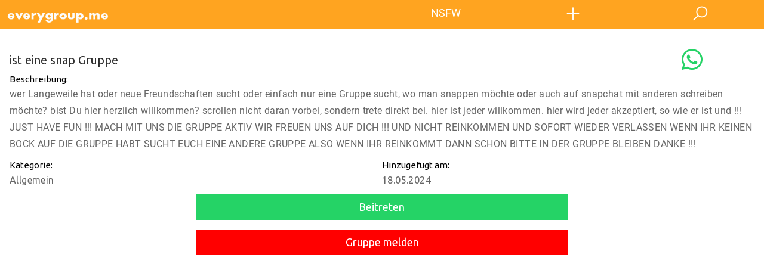

--- FILE ---
content_type: text/html; charset=UTF-8
request_url: https://everygroup.me/group.php?id=135487
body_size: 8950
content:
<!DOCTYPE html>
<head>
<meta http-equiv="Content-Type" content="text/html; charset=utf-8" />
<meta name="viewport" content="width=device-width, initial-scale=1.0">
<title>everygroup.me</title>

<!-- Styles -->
<link rel="stylesheet" href="css/bootstrap.min.css" type="text/css" /><!-- Bootstrap -->
<link rel="stylesheet" href="css/w3.css"> <!-- w3.css -->
<link rel="stylesheet" href="css/line-awesome.min.css" type="text/css" /><!-- Icons -->
<link rel="stylesheet" href="https://use.fontawesome.com/releases/v5.6.3/css/all.css" integrity="sha384-UHRtZLI+pbxtHCWp1t77Bi1L4ZtiqrqD80Kn4Z8NTSRyMA2Fd33n5dQ8lWUE00s/" crossorigin="anonymous">


<link rel="stylesheet" href="css/style.css" type="text/css" /><!-- Style -->
<link href="https://fonts.googleapis.com/css?family=Ubuntu&display=swap" rel="stylesheet"> <!-- UBUNTU BT für üBERSCHRIFTEN -->
<link rel="stylesheet" href="css/responsive.css" type="text/css" /><!-- Responsive -->
<link rel="stylesheet" href="css/colors/colors.css" type="text/css" /><!-- color -->

<link rel="shortcut icon" type="image/png" href="images/favicon.ico"/>
<meta name="theme-color" content="#ffa420">



</head>
<body>


<section class="w3-margin">
</section>
<section class="w3-margin">
</section>
<div class="theme-layout">

	<div class="w3-text-white w3-hide-large w3-top" style="background-color: #ffa420!important;">
		<div class="w3-row">
			<div class="w3-col s6"><a href="index.php" title=""><img src="images/schrift3.png" alt="everygroup.me" style="width:200px;margin-top:10px;" /></a></div>
			<div class="w3-col s2 w3-center"><button  onclick="toggleNsfw()" class="nfsw w3-button w3-mobile w3-large" style="background-color: #ffa420">NSFW</button></div>
			<div class="w3-col s2 w3-center"><button onclick="document.getElementById('add').style.display='block'" class=" w3-button w3-mobile w3-large" style="background-color: #ffa420!important;"><i class="la la-plus" style="font-size:30px;"></i></button></div>
			<div class="w3-col s2 w3-center"><button onclick="document.getElementById('suche').style.display='block'" class="w3-button w3-mobile w3-large" style="background-color: #ffa420!important;"><i class="la la-search" style="font-size:30px;"></i></button></div>

		</div>
	</div>
	<div class="w3-text-white w3-hide-small w3-top" style="background-color: #ffa420!important;">
		<div class="w3-row">
			<div class="w3-col l6"><a href="index.php" title=""><img src="images/schrift3.png" alt="everygroup.me" style="width:200px;margin-top:10px;" /></a></div>
			<div class="w3-col l2 w3-center"><button onclick="toggleNsfw()" class="nfsw w3-button w3-mobile w3-large" style="background-color: #ffa420">NSFW</button></div>
			<div class="w3-col l2 w3-center"><button onclick="document.getElementById('add').style.display='block'" class=" w3-button w3-mobile w3-large" style="background-color: #ffa420!important;"><i class="la la-plus" style="font-size:30px;"></i></button></div>
			<div class="w3-col l2 w3-center"><button onclick="document.getElementById('suche').style.display='block'" class="w3-button w3-mobile w3-large" style="background-color: #ffa420!important;"><i class="la la-search" style="font-size:30px;"></i></button></div>


		</div>
	</div>



<div id="suche" class="w3-modal">
  <div class="w3-modal-content w3-card-4 w3-animate-zoom w3-round-xlarge" style="max-width:600px">

    <div class="w3-center"><br>
      <span onclick="document.getElementById('suche').style.display='none'" class="w3-button w3-xlarge w3-hover-red w3-display-topright" title="Close Modal">&times;</span>
      <img src="images/logo.png" alt="Logo" style="width:30%" class="w3-circle w3-margin-top">
      <h2>Suchen</h2>
    </div>

    <form class="w3-container" action="search2.php" method="GET">
      <div class="w3-section">
        <input class="w3-input w3-border w3-margin-bottom w3-round-xlarge" type="text" placeholder="Suchbegriff" autocomplete="off" name="q">
        <label><b>Messenger</b></label>
        <select class="w3-select" data-placeholder="Messenger" class="chosen-select" tabindex="2" name="netid">
          <option value="0">Alle Messenger</option>
          <option value="1">WhatsApp</option>
          <option value="4">Kik</option>
          <option value="2">Telegram</option>
          <option value="3">Discord</option>
        </select>
        <label><b>Kategorie</b></label>
        <select data-placeholder="Kategorien" class="w3-select" tabindex="2" name="katid">
          <option value="0">Alle Kategorien</option>

          
            <option value="0">Allgemein</option>

          
            <option value="1">Sport</option>

          
            <option value="2">Interessen</option>

          
            <option value="4">Wissen</option>

          
            <option value="5">18+</option>

          
            <option value="7">Events</option>

          
            <option value="8">Gaming</option>

          
            <option value="9">Tiere</option>

          
            <option value="10">Musik</option>

          
            <option value="11">Selbsthilfe</option>

          
            <option value="13">Technik</option>

          
            <option value="14">Umgebung</option>

          
            <option value="15">LGBTQ+</option>

          
            <option value="16">Unterhaltung</option>

          
            <option value="19">Dating</option>

          
            <option value="23">Finanzen</option>

          
        </select>
        <button class="w3-button w3-block w3-section w3-padding w3-text-white w3-round-xlarge" type="submit" style="background-color: #ffa320;">Suchen</button>
      </div>
    </form>

    <div class="w3-container w3-border-top w3-padding-16 w3-light-grey w3-round-xlarge">
      <button onclick="document.getElementById('suche').style.display='none'" type="button" class="w3-button w3-red w3-round-xlarge">Schliessen</button>
    </div>

  </div>
</div>

<div id="login1" class="w3-modal">
  <div class="w3-modal-content w3-card-4 w3-animate-zoom w3-round-xlarge" style="max-width:600px">

    <div class="w3-center"><br>
      <span onclick="document.getElementById('login1').style.display='none'" class="w3-button w3-xlarge w3-hover-red w3-display-topright" title="Close Modal">&times;</span>
      <img src="images/logo.png" alt="Logo" style="width:30%" class="w3-circle w3-margin-top">
    </div>

    <script src="https://cdnjs.cloudflare.com/ajax/libs/jquery/3.3.1/jquery.min.js"></script>
    <div id="login" class="w3-center w3-container">
      <h2>Anmeldung</h2>
      <div class="w3-margin-top"></div>
      <span id="msgErrorLogin" style="color:red;"></span>
      <form action="checkuser.php" method="POST">
        <div class="field-form">
          <input class="effect-16" type="text" name="emaillogin" placeholder="">
          <label>E-Mail</label>
          <span class="focus-border"></span>
        </div>
        <div class="field-form">
          <input class="effect-16" type="password" name="passwordlogin" placeholder="">
          <label>Passwort</label>
          <span class="focus-border"></span>
        </div>
        <button class="w3-btn w3-mobile w3-margin-bottom" style="background-color:#ffa420;color:#ffffff;" type="submit">LOGIN</button>
      </form>
      <p>Noch nicht bei uns?</p>
      <span class="w3-button w3-margin" style="background-color:#ffa420;color:#ffffff;" href="#" id="toggle-signup">Konto erstellen</span>
    </div>

    <div id="signup" class="w3-center w3-container">
      <h2>Konto erstellen</h2>
      <div class="w3-margin-top"></div>
      <form action="furegister.php" method="POST">
        <div class="field-form">
          <input class="effect-16" type="text" name="firstname" id="firstname" placeholder="">
          <label>Vorname</label>
          <span class="focus-border"></span>
        </div>
        <div class="field-form">
          <input class="effect-16" type="text" name="lastname" id="lastname" placeholder="">
          <label>Nachname</label>
          <span class="focus-border"></span>
        </div>
        <div class="field-form">
          <input class="effect-16" type="text" name="username" id="username" placeholder="">
          <label>Username</label>
          <span class="focus-border"></span>
        </div>
        <div class="field-form">
          <input class="effect-16" type="text" name="email" id="email" placeholder="">
          <label>E-Mail Adresse</label>
          <span class="focus-border"></span>
        </div>
        <div class="field-form">
          <input class="effect-16" type="password" name="password" id="password" placeholder="">
          <label>Passwort</label>
          <span class="focus-border"></span>
        </div>
        <button class="w3-btn w3-mobile w3-margin-bottom" style="background-color:#ffa420;color:#ffffff;" type="submit">REGISTRIEREN</button>
        <p>Mit dem Klick auf “Registrieren” akzeptierst du unsere <a href="agb.php"><u>AGB</u></a> </p>
      </form>
      <p>Du hast schon einen Account?</p>
      <span class="w3-button w3-margin" style="background-color:#ffa420;color:#ffffff;" href="#" id="toggle-login">Log in</span>
    </div>


    <div class="w3-container w3-border-top w3-padding-16 w3-light-grey w3-round-xlarge">
      <button onclick="document.getElementById('login1').style.display='none'" type="button" class="w3-button w3-red w3-round-xlarge">Schliessen</button>
    </div>

  </div>
</div>



<script>
  $("#toggle-login").click(function() {
    $("#signup").hide().attr("formnovalidate");
    $("#login").show();
  });

  $("#toggle-signup").click(function() {
    $("#login").hide().attr("formnovalidate");
    $("#signup").show();
  });

  $("document").ready(function() {
    $("#signup").hide();
  });
</script>


<div id="nfsw" class="w3-modal">
  <div class="w3-modal-content w3-card-4 w3-animate-zoom w3-round-xlarge" style="max-width:600px">
    <div class="w3-section w3-container">
      <h3>Bist du wirklich 18?</h3>
    </div>
    <div class="w3-container w3-border-top w3-padding-16 w3-light-grey w3-round-xlarge">
      <button onclick="nfsw(true)" type="button" class="w3-button w3-green w3-round-xlarge">Ja</button>
      <button onclick="nfsw(false)" type="button" class="w3-button w3-red w3-round-xlarge">Nein</button>
    </div>
  </div>
</div>

<script type="text/javascript">
  function openInNewTab(url) {
    var win = window.open(url, '_blank');
    win.focus();
  }
</script>

<div id="faq" class="w3-modal">
  <div class="w3-modal-content w3-card-4 w3-animate-zoom w3-round-xlarge" style="max-width:600px">

    <div class="w3-center"><br>
      <span onclick="document.getElementById('faq').style.display='none'" class="w3-button w3-xlarge w3-hover-red w3-display-topright" title="Close Modal">&times;</span>
      <img src="images/logo.png" alt="Logo" style="width:30%" class="w3-circle w3-margin-top">
      <h2>FAQ</h2>
    </div>

    <div class="w3-section w3-container">
      <div class="w3-margin-top"></div>
      <ul class="w3-ul w3-border">
        <li>
          <h3>Wie erstellt man Gruppen auf everygroup?</h3>
        </li>
        <li>Drücke auf den + Button in der Navigationsleiste oben. Dort musst du ein paar Angaben zu deiner Gruppe machen und schon geht's los!</li>
      </ul>
      <div class="w3-margin-top"></div>
      <ul class="w3-ul w3-border">
        <li>
          <h3>Welche Messenger bieten wir an?</h3>
        </li>
        <li>Aktuell bieten wir WhatsApp, Discord, Telegram und Kik an</li>
      </ul>
      <div class="w3-margin-top"></div>
      <ul class="w3-ul w3-border">
        <li>
          <h3>Wie komme ich an den Link für Gruppen?</h3>
        </li>
        <li>Um an den Gruppenlink einer Gruppe auf Whatsapp, Telegram oder Discord zu kommen musst du immer Admin Rechte besitzen. Auf Kik brauchst du diese nicht für den Link. Wenn du die Rechte hast kannst du ganz einfach das Menü innerhalb der Gruppe öffnen und den Link kopieren.</li>
      </ul>
      <div class="w3-margin-top"></div>
      <ul class="w3-ul w3-border">
        <li>
          <h3>Welche Gruppen dürfen bei everygroup erstellt werden?</h3>
        </li>
        <li>Du darfst bei uns Gruppen für jedes Thema erstellen solange diese nicht gegen unsere Richtlinien verstoßen. Siehe hierzu in unseren Nutzungsbedingungen nach.</li>
      </ul>
      <div class="w3-margin-top"></div>
      <ul class="w3-ul w3-border">
        <li>
          <h3>Wie löscht man Gruppen?</h3>
        </li>
        <li>Sobald du eine Gruppe bei uns registriert hast bekommst du automatisch eine E-Mail, welche auch einen Link zum Löschen beinhaltet. Klicke einfach auf diesen Link und deine Gruppe wird gelöscht.</li>
      </ul>
    </div>

    <div class="w3-container w3-border-top w3-padding-16 w3-light-grey w3-round-xlarge">
      <button onclick="document.getElementById('faq').style.display='none'" type="button" class="w3-button w3-red w3-round-xlarge">Schliessen</button>
    </div>

  </div>
</div>






<div id="add" class="w3-modal">
  <div class="w3-modal-content w3-card-4 w3-animate-zoom w3-round-xlarge" style="max-width:600px">

    <div class="w3-center"><br>
      <span onclick="document.getElementById('add').style.display='none'" class="w3-button w3-xlarge w3-hover-red w3-display-topright" title="Close Modal">&times;</span>
      <img src="images/logo.png" alt="Logo" style="width:30%" class="w3-circle w3-margin-top">
      <h2>Gruppe hinzufügen</h2>
    </div>

    <form class="w3-container" action="/fuaddgroup.php" method="POST" enctype="mulitpart/form-data">
      <div class="w3-section">
                  <label>Deine Kontaktdaten <small>(werden nicht veröffentlicht)</small></label>
          <input class="w3-input w3-border w3-margin-bottom w3-round-xlarge" type="email" placeholder="E-Mail Adresse" name="emailuser" required>
          <hr class="w3-light-gray">
                <label>Infos zur Gruppe</label>
        <input class="w3-input w3-border w3-margin-bottom w3-round-xlarge" type="text" placeholder="Gruppentitel" name="titel" required>

        <input class="w3-input w3-border w3-margin-bottom w3-round-xlarge" type="url" placeholder="Gruppenlink" name="groupurl" required>
        <textarea class="w3-input w3-border w3-margin-bottom w3-round-xlarge" type="text" placeholder="Beschreibung" name="beschreibung" required></textarea>
        <label>Messenger</label>
        <select data-placeholder="IT" class="w3-select" tabindex="2" name="netid" required>
                      <option value="1">WhatsApp</option>
                      <option value="2">Telegram</option>
                      <option value="3">Discord</option>
                      <option value="4">Kik</option>
                  </select>

        <label>Kategorie</label>
        <select data-placeholder="IT" class="w3-select" tabindex="2" name="katid" required>
                      <option value="0">Allgemein</option>
                      <option value="1">Sport</option>
                      <option value="2">Interessen</option>
                      <option value="4">Wissen</option>
                      <option value="5">18+</option>
                      <option value="7">Events</option>
                      <option value="8">Gaming</option>
                      <option value="9">Tiere</option>
                      <option value="10">Musik</option>
                      <option value="11">Selbsthilfe</option>
                      <option value="13">Technik</option>
                      <option value="14">Umgebung</option>
                      <option value="15">LGBTQ+</option>
                      <option value="16">Unterhaltung</option>
                      <option value="19">Dating</option>
                      <option value="23">Finanzen</option>
                  </select>
        <hr class="w3-light-gray">
        <label>Standort</label>
        <select data-placeholder="Land" class="w3-select" tabindex="2" name="country" required>

          
            <option value="AF" >Afghanistan</option>
          
            <option value="AL" >Albania</option>
          
            <option value="DZ" >Algeria</option>
          
            <option value="DS" >American Samoa</option>
          
            <option value="AD" >Andorra</option>
          
            <option value="AO" >Angola</option>
          
            <option value="AI" >Anguilla</option>
          
            <option value="AQ" >Antarctica</option>
          
            <option value="AG" >Antigua and Barbuda</option>
          
            <option value="AR" >Argentina</option>
          
            <option value="AM" >Armenia</option>
          
            <option value="AW" >Aruba</option>
          
            <option value="AU" >Australia</option>
          
            <option value="AT" >Austria</option>
          
            <option value="AZ" >Azerbaijan</option>
          
            <option value="BS" >Bahamas</option>
          
            <option value="BH" >Bahrain</option>
          
            <option value="BD" >Bangladesh</option>
          
            <option value="BB" >Barbados</option>
          
            <option value="BY" >Belarus</option>
          
            <option value="BE" >Belgium</option>
          
            <option value="BZ" >Belize</option>
          
            <option value="BJ" >Benin</option>
          
            <option value="BM" >Bermuda</option>
          
            <option value="BT" >Bhutan</option>
          
            <option value="BO" >Bolivia</option>
          
            <option value="BA" >Bosnia and Herzegovina</option>
          
            <option value="BW" >Botswana</option>
          
            <option value="BV" >Bouvet Island</option>
          
            <option value="BR" >Brazil</option>
          
            <option value="IO" >British Indian Ocean Territory</option>
          
            <option value="BN" >Brunei Darussalam</option>
          
            <option value="BG" >Bulgaria</option>
          
            <option value="BF" >Burkina Faso</option>
          
            <option value="BI" >Burundi</option>
          
            <option value="KH" >Cambodia</option>
          
            <option value="CM" >Cameroon</option>
          
            <option value="CA" >Canada</option>
          
            <option value="CV" >Cape Verde</option>
          
            <option value="KY" >Cayman Islands</option>
          
            <option value="CF" >Central African Republic</option>
          
            <option value="TD" >Chad</option>
          
            <option value="CL" >Chile</option>
          
            <option value="CN" >China</option>
          
            <option value="CX" >Christmas Island</option>
          
            <option value="CC" >Cocos (Keeling) Islands</option>
          
            <option value="CO" >Colombia</option>
          
            <option value="KM" >Comoros</option>
          
            <option value="CG" >Congo</option>
          
            <option value="CK" >Cook Islands</option>
          
            <option value="CR" >Costa Rica</option>
          
            <option value="HR" >Croatia (Hrvatska)</option>
          
            <option value="CU" >Cuba</option>
          
            <option value="CY" >Cyprus</option>
          
            <option value="CZ" >Czech Republic</option>
          
            <option value="DK" >Denmark</option>
          
            <option value="DJ" >Djibouti</option>
          
            <option value="DM" >Dominica</option>
          
            <option value="DO" >Dominican Republic</option>
          
            <option value="TP" >East Timor</option>
          
            <option value="EC" >Ecuador</option>
          
            <option value="EG" >Egypt</option>
          
            <option value="SV" >El Salvador</option>
          
            <option value="GQ" >Equatorial Guinea</option>
          
            <option value="ER" >Eritrea</option>
          
            <option value="EE" >Estonia</option>
          
            <option value="ET" >Ethiopia</option>
          
            <option value="FK" >Falkland Islands (Malvinas)</option>
          
            <option value="FO" >Faroe Islands</option>
          
            <option value="FJ" >Fiji</option>
          
            <option value="FI" >Finland</option>
          
            <option value="FR" >France</option>
          
            <option value="FX" >France, Metropolitan</option>
          
            <option value="GF" >French Guiana</option>
          
            <option value="PF" >French Polynesia</option>
          
            <option value="TF" >French Southern Territories</option>
          
            <option value="GA" >Gabon</option>
          
            <option value="GM" >Gambia</option>
          
            <option value="GE" >Georgia</option>
          
            <option value="DE" selected>Germany</option>
          
            <option value="GH" >Ghana</option>
          
            <option value="GI" >Gibraltar</option>
          
            <option value="GK" >Guernsey</option>
          
            <option value="GR" >Greece</option>
          
            <option value="GL" >Greenland</option>
          
            <option value="GD" >Grenada</option>
          
            <option value="GP" >Guadeloupe</option>
          
            <option value="GU" >Guam</option>
          
            <option value="GT" >Guatemala</option>
          
            <option value="GN" >Guinea</option>
          
            <option value="GW" >Guinea-Bissau</option>
          
            <option value="GY" >Guyana</option>
          
            <option value="HT" >Haiti</option>
          
            <option value="HM" >Heard and Mc Donald Islands</option>
          
            <option value="HN" >Honduras</option>
          
            <option value="HK" >Hong Kong</option>
          
            <option value="HU" >Hungary</option>
          
            <option value="IS" >Iceland</option>
          
            <option value="IN" >India</option>
          
            <option value="IM" >Isle of Man</option>
          
            <option value="ID" >Indonesia</option>
          
            <option value="IR" >Iran (Islamic Republic of)</option>
          
            <option value="IQ" >Iraq</option>
          
            <option value="IE" >Ireland</option>
          
            <option value="IL" >Israel</option>
          
            <option value="IT" >Italy</option>
          
            <option value="CI" >Ivory Coast</option>
          
            <option value="JE" >Jersey</option>
          
            <option value="JM" >Jamaica</option>
          
            <option value="JP" >Japan</option>
          
            <option value="JO" >Jordan</option>
          
            <option value="KZ" >Kazakhstan</option>
          
            <option value="KE" >Kenya</option>
          
            <option value="KI" >Kiribati</option>
          
            <option value="KP" >Korea, Democratic People's Republic of</option>
          
            <option value="KR" >Korea, Republic of</option>
          
            <option value="XK" >Kosovo</option>
          
            <option value="KW" >Kuwait</option>
          
            <option value="KG" >Kyrgyzstan</option>
          
            <option value="LA" >Lao People's Democratic Republic</option>
          
            <option value="LV" >Latvia</option>
          
            <option value="LB" >Lebanon</option>
          
            <option value="LS" >Lesotho</option>
          
            <option value="LR" >Liberia</option>
          
            <option value="LY" >Libyan Arab Jamahiriya</option>
          
            <option value="LI" >Liechtenstein</option>
          
            <option value="LT" >Lithuania</option>
          
            <option value="LU" >Luxembourg</option>
          
            <option value="MO" >Macau</option>
          
            <option value="MK" >Macedonia</option>
          
            <option value="MG" >Madagascar</option>
          
            <option value="MW" >Malawi</option>
          
            <option value="MY" >Malaysia</option>
          
            <option value="MV" >Maldives</option>
          
            <option value="ML" >Mali</option>
          
            <option value="MT" >Malta</option>
          
            <option value="MH" >Marshall Islands</option>
          
            <option value="MQ" >Martinique</option>
          
            <option value="MR" >Mauritania</option>
          
            <option value="MU" >Mauritius</option>
          
            <option value="TY" >Mayotte</option>
          
            <option value="MX" >Mexico</option>
          
            <option value="FM" >Micronesia, Federated States of</option>
          
            <option value="MD" >Moldova, Republic of</option>
          
            <option value="MC" >Monaco</option>
          
            <option value="MN" >Mongolia</option>
          
            <option value="ME" >Montenegro</option>
          
            <option value="MS" >Montserrat</option>
          
            <option value="MA" >Morocco</option>
          
            <option value="MZ" >Mozambique</option>
          
            <option value="MM" >Myanmar</option>
          
            <option value="NA" >Namibia</option>
          
            <option value="NR" >Nauru</option>
          
            <option value="NP" >Nepal</option>
          
            <option value="NL" >Netherlands</option>
          
            <option value="AN" >Netherlands Antilles</option>
          
            <option value="NC" >New Caledonia</option>
          
            <option value="NZ" >New Zealand</option>
          
            <option value="NI" >Nicaragua</option>
          
            <option value="NE" >Niger</option>
          
            <option value="NG" >Nigeria</option>
          
            <option value="NU" >Niue</option>
          
            <option value="NF" >Norfolk Island</option>
          
            <option value="MP" >Northern Mariana Islands</option>
          
            <option value="NO" >Norway</option>
          
            <option value="OM" >Oman</option>
          
            <option value="PK" >Pakistan</option>
          
            <option value="PW" >Palau</option>
          
            <option value="PS" >Palestine</option>
          
            <option value="PA" >Panama</option>
          
            <option value="PG" >Papua New Guinea</option>
          
            <option value="PY" >Paraguay</option>
          
            <option value="PE" >Peru</option>
          
            <option value="PH" >Philippines</option>
          
            <option value="PN" >Pitcairn</option>
          
            <option value="PL" >Poland</option>
          
            <option value="PT" >Portugal</option>
          
            <option value="PR" >Puerto Rico</option>
          
            <option value="QA" >Qatar</option>
          
            <option value="RE" >Reunion</option>
          
            <option value="RO" >Romania</option>
          
            <option value="RU" >Russian Federation</option>
          
            <option value="RW" >Rwanda</option>
          
            <option value="KN" >Saint Kitts and Nevis</option>
          
            <option value="LC" >Saint Lucia</option>
          
            <option value="VC" >Saint Vincent and the Grenadines</option>
          
            <option value="WS" >Samoa</option>
          
            <option value="SM" >San Marino</option>
          
            <option value="ST" >Sao Tome and Principe</option>
          
            <option value="SA" >Saudi Arabia</option>
          
            <option value="SN" >Senegal</option>
          
            <option value="RS" >Serbia</option>
          
            <option value="SC" >Seychelles</option>
          
            <option value="SL" >Sierra Leone</option>
          
            <option value="SG" >Singapore</option>
          
            <option value="SK" >Slovakia</option>
          
            <option value="SI" >Slovenia</option>
          
            <option value="SB" >Solomon Islands</option>
          
            <option value="SO" >Somalia</option>
          
            <option value="ZA" >South Africa</option>
          
            <option value="GS" >South Georgia South Sandwich Islands</option>
          
            <option value="ES" >Spain</option>
          
            <option value="LK" >Sri Lanka</option>
          
            <option value="SH" >St. Helena</option>
          
            <option value="PM" >St. Pierre and Miquelon</option>
          
            <option value="SD" >Sudan</option>
          
            <option value="SR" >Suriname</option>
          
            <option value="SJ" >Svalbard and Jan Mayen Islands</option>
          
            <option value="SZ" >Swaziland</option>
          
            <option value="SE" >Sweden</option>
          
            <option value="CH" >Switzerland</option>
          
            <option value="SY" >Syrian Arab Republic</option>
          
            <option value="TW" >Taiwan</option>
          
            <option value="TJ" >Tajikistan</option>
          
            <option value="TZ" >Tanzania, United Republic of</option>
          
            <option value="TH" >Thailand</option>
          
            <option value="TG" >Togo</option>
          
            <option value="TK" >Tokelau</option>
          
            <option value="TO" >Tonga</option>
          
            <option value="TT" >Trinidad and Tobago</option>
          
            <option value="TN" >Tunisia</option>
          
            <option value="TR" >Turkey</option>
          
            <option value="TM" >Turkmenistan</option>
          
            <option value="TC" >Turks and Caicos Islands</option>
          
            <option value="TV" >Tuvalu</option>
          
            <option value="UG" >Uganda</option>
          
            <option value="UA" >Ukraine</option>
          
            <option value="AE" >United Arab Emirates</option>
          
            <option value="GB" >United Kingdom</option>
          
            <option value="US" >United States</option>
          
            <option value="UM" >United States minor outlying islands</option>
          
            <option value="UY" >Uruguay</option>
          
            <option value="UZ" >Uzbekistan</option>
          
            <option value="VU" >Vanuatu</option>
          
            <option value="VA" >Vatican City State</option>
          
            <option value="VE" >Venezuela</option>
          
            <option value="VN" >Vietnam</option>
          
            <option value="VG" >Virgin Islands (British)</option>
          
            <option value="VI" >Virgin Islands (U.S.)</option>
          
            <option value="WF" >Wallis and Futuna Islands</option>
          
            <option value="EH" >Western Sahara</option>
          
            <option value="YE" >Yemen</option>
          
            <option value="ZR" >Zaire</option>
          
            <option value="ZM" >Zambia</option>
          
            <option value="ZW" >Zimbabwe</option>
                  </select>
        <input class="w3-input w3-border w3-margin-bottom w3-round-xlarge w3-margin-top" type="text" placeholder="Ort" name="ort">

      
        <div class="capcha">
        
        <div class="recaptcha" name="g-recaptcha-response" id="g-recaptcha1" required></div>
        </div>
        <label>Datenschutz</label>
        <p><input class="w3-check w3-border" type="checkbox" required> Ich habe die <a href="datenschutz.php" style="text-decoration:underline!important;">Datenschutzerklärung</a> gelesen und bin mit der Verarbeitung meiner Daten einverstanden.</p>

        <input class="w3-input w3-border w3-margin" type="hidden" name="name">

        <button class="w3-button w3-block w3-section w3-padding w3-text-white w3-round-xlarge" type="submit" style="background-color: #ffa320;">Gruppe hinzufügen</button>
      </div>
    </form>

    <div class="w3-container w3-border-top w3-padding-16 w3-light-grey w3-round-xlarge">
      <button onclick="document.getElementById('add').style.display='none'" type="button" class="w3-button w3-red w3-round-xlarge">Schliessen</button>
    </div>

  </div>
</div>
<script src="https://www.google.com/recaptcha/api.js"></script>

<script>
  function readImg(input) {

    if (input.files && input.files[0]) {
      var reader = new FileReader();

      reader.onload = function(e) {
        $('#logoimg').attr('src', e.target.result);
        document.getElementById("logopreview").style.display = "inherit";
      }

      reader.readAsDataURL(input.files[0]);
    }
  }

  $("#logo").change(function() {
    readImg(this);
  });

  function readImg2(input) {

    if (input.files && input.files[0]) {
      var reader = new FileReader();

      reader.onload = function(e) {
        $('#teamimg1').attr('src', e.target.result);
      }

      uploadImg(input.files[0]);

      reader.readAsDataURL(input.files[0]);
    }
  }

  $("#teambild1").change(function() {
    readImg2(this);
  });
</script>
<script src="https://cdnjs.cloudflare.com/ajax/libs/jquery/3.1.0/jquery.min.js"></script>
<script src="https://www.google.com/recaptcha/api.js?onload=onloadCallback" ></script>
<script>
  // setTimout is not necessary
setTimeout(function() {
  
  $('.recaptcha').each(function() {
    grecaptcha.render(this.id, {
      'sitekey': '6LdVkwkUAAAAACeeETRX--v9Js0vWyjQOTIZxxeB',
      "theme":"light"
    });
  });
  
}, 2000);
</script>
<script>

function toggleNsfw(){
	if(localStorage.getItem('nfsw_accepted') === 'true'){
		if(localStorage.getItem("nfsw") === 'false'){
			nfsw(true)
		}else{
			nfsw(false)
		}
	}else{
		document.getElementById('nfsw').style.display='block';
		localStorage.setItem('nfsw_accepted', 'true');
	}
}
</script>

<script>
const myTimeout = setTimeout(toggleWelcomeBack, 5000);
function toggleWelcomeBack(){
	if(localStorage.getItem('welcome_back_accepted') === 'true'){
	}else{
		document.getElementById('welcome-back').style.display='block';
		localStorage.setItem('welcome_back_accepted', 'false');
	}
}
</script>
<!-- Modal -->
	   
        
    <!--     Billboard     -->
    <div id="traffective-ad-Billboard" style='display: none; margin:auto; width:100% ; ' class="Billboard"></div>


    <div class="w3-container">
                            <div class="w3-row w3-margin-top">
                    <div class="w3-col s10 m10 l10"><h4 style="font-family: 'Ubuntu', sans-serif;">ist eine snap Gruppe</h4></div>
                    <div class="w3-col s2 w3-center"> <i class='fab fa-whatsapp' style='font-size:40px;color:#25d366;'></i></div>
                </div>
                <span style="font-family: 'Ubuntu', sans-serif; color:black;">Beschreibung:</span>
                <p>
                wer Langeweile hat oder neue Freundschaften sucht oder einfach nur eine Gruppe sucht, wo man snappen möchte oder auch auf snapchat mit anderen schreiben möchte? bist Du hier herzlich willkommen? scrollen nicht daran vorbei, sondern trete direkt bei. hier ist jeder willkommen. hier wird jeder akzeptiert, so wie er ist und !!! JUST HAVE FUN !!! MACH MIT UNS DIE GRUPPE AKTIV WIR FREUEN UNS AUF DICH !!! UND NICHT REINKOMMEN UND SOFORT WIEDER VERLASSEN WENN IHR KEINEN BOCK AUF DIE GRUPPE HABT SUCHT EUCH EINE ANDERE GRUPPE ALSO WENN IHR REINKOMMT DANN SCHON BITTE IN DER GRUPPE BLEIBEN DANKE !!!                </p>
                <div class="w3-row">
                     <div class="w3-col s6 m6 l6"><span style="font-family: 'Ubuntu', sans-serif; color:black;">Kategorie:</span> <p style="font-family: 'Ubuntu', sans-serif;">Allgemein</p></div>
                     <div class="w3-col s6 m6 l6"><span style="font-family: 'Ubuntu', sans-serif; color:black;">Hinzugefügt am:</span> <p style="font-family: 'Ubuntu', sans-serif;">18.05.2024</p></div>
                </div>
                <div class="w3-row w3-hide-small">
                    <div class="w3-col s12 m12 l12 w3-center"><input type="button" value="Beitreten" class="w3-button w3-margin-bottom" style="width:50%;background-color:#25d366; color:white;font-family: 'Ubuntu', sans-serif;font-size:18px" onClick="window.open('https://snapchat.com/t/avOUfQJS','_blank');"></div>
                </div>
                <div class="w3-row w3-hide-medium w3-hide-large">
                    <div class="w3-col s12 m12 l12 w3-center"><input type="button" value="Beitreten" class="w3-button w3-mobile w3-margin-bottom" style="background-color:#25d366; color:white;font-family: 'Ubuntu', sans-serif;font-size:18px" onClick="window.open('https://snapchat.com/t/avOUfQJS','_blank');"></div>
                </div>

                <form method="POST" action="flagforsupport.php">
                    <input type="hidden" value="135487" name="id">
                <!-- ZUR ANGABE VON GRÜNDEN, UNFERTIG
                <div class="w3-row">
                <div class="w3-col s6"><input class="w3-radio" type="radio" name="reason" value="Unangemessen" required> Unangemessen</div>
                <div class="w3-col s6"><input class="w3-radio" type="radio" name="reason" value="Link nicht gueltig" required> Ungültiger Link</div>
                </div>
                -->
                <div class="w3-center"> 
                    <input type="submit" value="Gruppe melden" class="w3-button w3-mobile w3-margin-bottom w3-hide-small" style="width:50%;background-color:red; color:white;font-family: 'Ubuntu', sans-serif;font-size:18px"> </div>
                    <input type="submit" value="Gruppe melden" class="w3-button w3-mobile w3-margin-bottom w3-hide-medium w3-hide-large" style="background-color:red; color:white;font-family: 'Ubuntu', sans-serif;font-size:18px">
                </form>
                



<!--     Mobile_Pos2     -->
<div id="traffective-ad-Mobile_Pos2" style='display: none; margin:auto;' class="Mobile_Pos2"></div>

</div>
</div>
</body>


--- FILE ---
content_type: text/html; charset=utf-8
request_url: https://www.google.com/recaptcha/api2/anchor?ar=1&k=6LdVkwkUAAAAACeeETRX--v9Js0vWyjQOTIZxxeB&co=aHR0cHM6Ly9ldmVyeWdyb3VwLm1lOjQ0Mw..&hl=en&v=TkacYOdEJbdB_JjX802TMer9&theme=light&size=normal&anchor-ms=20000&execute-ms=15000&cb=map1irkaozuw
body_size: 45640
content:
<!DOCTYPE HTML><html dir="ltr" lang="en"><head><meta http-equiv="Content-Type" content="text/html; charset=UTF-8">
<meta http-equiv="X-UA-Compatible" content="IE=edge">
<title>reCAPTCHA</title>
<style type="text/css">
/* cyrillic-ext */
@font-face {
  font-family: 'Roboto';
  font-style: normal;
  font-weight: 400;
  src: url(//fonts.gstatic.com/s/roboto/v18/KFOmCnqEu92Fr1Mu72xKKTU1Kvnz.woff2) format('woff2');
  unicode-range: U+0460-052F, U+1C80-1C8A, U+20B4, U+2DE0-2DFF, U+A640-A69F, U+FE2E-FE2F;
}
/* cyrillic */
@font-face {
  font-family: 'Roboto';
  font-style: normal;
  font-weight: 400;
  src: url(//fonts.gstatic.com/s/roboto/v18/KFOmCnqEu92Fr1Mu5mxKKTU1Kvnz.woff2) format('woff2');
  unicode-range: U+0301, U+0400-045F, U+0490-0491, U+04B0-04B1, U+2116;
}
/* greek-ext */
@font-face {
  font-family: 'Roboto';
  font-style: normal;
  font-weight: 400;
  src: url(//fonts.gstatic.com/s/roboto/v18/KFOmCnqEu92Fr1Mu7mxKKTU1Kvnz.woff2) format('woff2');
  unicode-range: U+1F00-1FFF;
}
/* greek */
@font-face {
  font-family: 'Roboto';
  font-style: normal;
  font-weight: 400;
  src: url(//fonts.gstatic.com/s/roboto/v18/KFOmCnqEu92Fr1Mu4WxKKTU1Kvnz.woff2) format('woff2');
  unicode-range: U+0370-0377, U+037A-037F, U+0384-038A, U+038C, U+038E-03A1, U+03A3-03FF;
}
/* vietnamese */
@font-face {
  font-family: 'Roboto';
  font-style: normal;
  font-weight: 400;
  src: url(//fonts.gstatic.com/s/roboto/v18/KFOmCnqEu92Fr1Mu7WxKKTU1Kvnz.woff2) format('woff2');
  unicode-range: U+0102-0103, U+0110-0111, U+0128-0129, U+0168-0169, U+01A0-01A1, U+01AF-01B0, U+0300-0301, U+0303-0304, U+0308-0309, U+0323, U+0329, U+1EA0-1EF9, U+20AB;
}
/* latin-ext */
@font-face {
  font-family: 'Roboto';
  font-style: normal;
  font-weight: 400;
  src: url(//fonts.gstatic.com/s/roboto/v18/KFOmCnqEu92Fr1Mu7GxKKTU1Kvnz.woff2) format('woff2');
  unicode-range: U+0100-02BA, U+02BD-02C5, U+02C7-02CC, U+02CE-02D7, U+02DD-02FF, U+0304, U+0308, U+0329, U+1D00-1DBF, U+1E00-1E9F, U+1EF2-1EFF, U+2020, U+20A0-20AB, U+20AD-20C0, U+2113, U+2C60-2C7F, U+A720-A7FF;
}
/* latin */
@font-face {
  font-family: 'Roboto';
  font-style: normal;
  font-weight: 400;
  src: url(//fonts.gstatic.com/s/roboto/v18/KFOmCnqEu92Fr1Mu4mxKKTU1Kg.woff2) format('woff2');
  unicode-range: U+0000-00FF, U+0131, U+0152-0153, U+02BB-02BC, U+02C6, U+02DA, U+02DC, U+0304, U+0308, U+0329, U+2000-206F, U+20AC, U+2122, U+2191, U+2193, U+2212, U+2215, U+FEFF, U+FFFD;
}
/* cyrillic-ext */
@font-face {
  font-family: 'Roboto';
  font-style: normal;
  font-weight: 500;
  src: url(//fonts.gstatic.com/s/roboto/v18/KFOlCnqEu92Fr1MmEU9fCRc4AMP6lbBP.woff2) format('woff2');
  unicode-range: U+0460-052F, U+1C80-1C8A, U+20B4, U+2DE0-2DFF, U+A640-A69F, U+FE2E-FE2F;
}
/* cyrillic */
@font-face {
  font-family: 'Roboto';
  font-style: normal;
  font-weight: 500;
  src: url(//fonts.gstatic.com/s/roboto/v18/KFOlCnqEu92Fr1MmEU9fABc4AMP6lbBP.woff2) format('woff2');
  unicode-range: U+0301, U+0400-045F, U+0490-0491, U+04B0-04B1, U+2116;
}
/* greek-ext */
@font-face {
  font-family: 'Roboto';
  font-style: normal;
  font-weight: 500;
  src: url(//fonts.gstatic.com/s/roboto/v18/KFOlCnqEu92Fr1MmEU9fCBc4AMP6lbBP.woff2) format('woff2');
  unicode-range: U+1F00-1FFF;
}
/* greek */
@font-face {
  font-family: 'Roboto';
  font-style: normal;
  font-weight: 500;
  src: url(//fonts.gstatic.com/s/roboto/v18/KFOlCnqEu92Fr1MmEU9fBxc4AMP6lbBP.woff2) format('woff2');
  unicode-range: U+0370-0377, U+037A-037F, U+0384-038A, U+038C, U+038E-03A1, U+03A3-03FF;
}
/* vietnamese */
@font-face {
  font-family: 'Roboto';
  font-style: normal;
  font-weight: 500;
  src: url(//fonts.gstatic.com/s/roboto/v18/KFOlCnqEu92Fr1MmEU9fCxc4AMP6lbBP.woff2) format('woff2');
  unicode-range: U+0102-0103, U+0110-0111, U+0128-0129, U+0168-0169, U+01A0-01A1, U+01AF-01B0, U+0300-0301, U+0303-0304, U+0308-0309, U+0323, U+0329, U+1EA0-1EF9, U+20AB;
}
/* latin-ext */
@font-face {
  font-family: 'Roboto';
  font-style: normal;
  font-weight: 500;
  src: url(//fonts.gstatic.com/s/roboto/v18/KFOlCnqEu92Fr1MmEU9fChc4AMP6lbBP.woff2) format('woff2');
  unicode-range: U+0100-02BA, U+02BD-02C5, U+02C7-02CC, U+02CE-02D7, U+02DD-02FF, U+0304, U+0308, U+0329, U+1D00-1DBF, U+1E00-1E9F, U+1EF2-1EFF, U+2020, U+20A0-20AB, U+20AD-20C0, U+2113, U+2C60-2C7F, U+A720-A7FF;
}
/* latin */
@font-face {
  font-family: 'Roboto';
  font-style: normal;
  font-weight: 500;
  src: url(//fonts.gstatic.com/s/roboto/v18/KFOlCnqEu92Fr1MmEU9fBBc4AMP6lQ.woff2) format('woff2');
  unicode-range: U+0000-00FF, U+0131, U+0152-0153, U+02BB-02BC, U+02C6, U+02DA, U+02DC, U+0304, U+0308, U+0329, U+2000-206F, U+20AC, U+2122, U+2191, U+2193, U+2212, U+2215, U+FEFF, U+FFFD;
}
/* cyrillic-ext */
@font-face {
  font-family: 'Roboto';
  font-style: normal;
  font-weight: 900;
  src: url(//fonts.gstatic.com/s/roboto/v18/KFOlCnqEu92Fr1MmYUtfCRc4AMP6lbBP.woff2) format('woff2');
  unicode-range: U+0460-052F, U+1C80-1C8A, U+20B4, U+2DE0-2DFF, U+A640-A69F, U+FE2E-FE2F;
}
/* cyrillic */
@font-face {
  font-family: 'Roboto';
  font-style: normal;
  font-weight: 900;
  src: url(//fonts.gstatic.com/s/roboto/v18/KFOlCnqEu92Fr1MmYUtfABc4AMP6lbBP.woff2) format('woff2');
  unicode-range: U+0301, U+0400-045F, U+0490-0491, U+04B0-04B1, U+2116;
}
/* greek-ext */
@font-face {
  font-family: 'Roboto';
  font-style: normal;
  font-weight: 900;
  src: url(//fonts.gstatic.com/s/roboto/v18/KFOlCnqEu92Fr1MmYUtfCBc4AMP6lbBP.woff2) format('woff2');
  unicode-range: U+1F00-1FFF;
}
/* greek */
@font-face {
  font-family: 'Roboto';
  font-style: normal;
  font-weight: 900;
  src: url(//fonts.gstatic.com/s/roboto/v18/KFOlCnqEu92Fr1MmYUtfBxc4AMP6lbBP.woff2) format('woff2');
  unicode-range: U+0370-0377, U+037A-037F, U+0384-038A, U+038C, U+038E-03A1, U+03A3-03FF;
}
/* vietnamese */
@font-face {
  font-family: 'Roboto';
  font-style: normal;
  font-weight: 900;
  src: url(//fonts.gstatic.com/s/roboto/v18/KFOlCnqEu92Fr1MmYUtfCxc4AMP6lbBP.woff2) format('woff2');
  unicode-range: U+0102-0103, U+0110-0111, U+0128-0129, U+0168-0169, U+01A0-01A1, U+01AF-01B0, U+0300-0301, U+0303-0304, U+0308-0309, U+0323, U+0329, U+1EA0-1EF9, U+20AB;
}
/* latin-ext */
@font-face {
  font-family: 'Roboto';
  font-style: normal;
  font-weight: 900;
  src: url(//fonts.gstatic.com/s/roboto/v18/KFOlCnqEu92Fr1MmYUtfChc4AMP6lbBP.woff2) format('woff2');
  unicode-range: U+0100-02BA, U+02BD-02C5, U+02C7-02CC, U+02CE-02D7, U+02DD-02FF, U+0304, U+0308, U+0329, U+1D00-1DBF, U+1E00-1E9F, U+1EF2-1EFF, U+2020, U+20A0-20AB, U+20AD-20C0, U+2113, U+2C60-2C7F, U+A720-A7FF;
}
/* latin */
@font-face {
  font-family: 'Roboto';
  font-style: normal;
  font-weight: 900;
  src: url(//fonts.gstatic.com/s/roboto/v18/KFOlCnqEu92Fr1MmYUtfBBc4AMP6lQ.woff2) format('woff2');
  unicode-range: U+0000-00FF, U+0131, U+0152-0153, U+02BB-02BC, U+02C6, U+02DA, U+02DC, U+0304, U+0308, U+0329, U+2000-206F, U+20AC, U+2122, U+2191, U+2193, U+2212, U+2215, U+FEFF, U+FFFD;
}

</style>
<link rel="stylesheet" type="text/css" href="https://www.gstatic.com/recaptcha/releases/TkacYOdEJbdB_JjX802TMer9/styles__ltr.css">
<script nonce="EKjAS0DeOSCK0YrHRkBMuw" type="text/javascript">window['__recaptcha_api'] = 'https://www.google.com/recaptcha/api2/';</script>
<script type="text/javascript" src="https://www.gstatic.com/recaptcha/releases/TkacYOdEJbdB_JjX802TMer9/recaptcha__en.js" nonce="EKjAS0DeOSCK0YrHRkBMuw">
      
    </script></head>
<body><div id="rc-anchor-alert" class="rc-anchor-alert"></div>
<input type="hidden" id="recaptcha-token" value="[base64]">
<script type="text/javascript" nonce="EKjAS0DeOSCK0YrHRkBMuw">
      recaptcha.anchor.Main.init("[\x22ainput\x22,[\x22bgdata\x22,\x22\x22,\[base64]/[base64]/[base64]/[base64]/[base64]/MjU1Onk/NToyKSlyZXR1cm4gZmFsc2U7cmV0dXJuIEMuWj0oUyhDLChDLk9ZPWIsaz1oKHk/[base64]/[base64]/[base64]/[base64]/[base64]/bmV3IERbUV0oZlswXSk6Yz09Mj9uZXcgRFtRXShmWzBdLGZbMV0pOmM9PTM/bmV3IERbUV0oZlswXSxmWzFdLGZbMl0pOmM9PTQ/[base64]/[base64]/[base64]\x22,\[base64]\\u003d\x22,\x22b04sasKhwqrDiXHDiwQxw4nCun/Dg8OnRsKjwrN5wrjDt8KBwroqwo7CisKyw690w4hmwq/DlsOAw4/CuDzDhxrCocOCbTTCqMKDFMOgwpTCrEjDgcK7w4xNf8Kaw68JA8O9dcK7woYoB8KQw6PDr8OaRDjCj3HDoVYOwoEQW29wNRTDkVfCo8O4PQtRw4ExwpNrw7vDncKqw4kKN8Ksw6p5woUjwqnCsS7DtW3CvMKIw6vDr1/[base64]/[base64]/[base64]/w6nDsUFYwpkTwpN9wp4uwqnCgF/CgMKHEBvCq3zDj8OBGHvCssKuaiLCtMOyd2cyw4/CuFzDv8OOWMKtew/[base64]/DrcOfw7RHw5gOw5DCkFHDmBZjGsOCwqHCqcKWIC9VaMK+w6lTwrTDtF3Cm8K5QHkCw4oywrtIU8KOQDgMb8OUU8O/w7PCpCd0wr1pwrPDn2oUwqg/w63DkMKZZ8KBw4LDkDVsw6dbKT4pw4HDucK3w5/DhMKDU2jDizzCuMKpXS0JGn7Dj8K2DMOzWzhCAS5vP2zDvsO+NlkNIHxOworDnjLDrMKzw5xpw7HCvG40wrwfwr02RkbDmcOXO8KlworCsMK6W8OYSsOkKh1NBC4hHSp/[base64]/[base64]/Dj8OFwrVqwr7Co1x1IsKrRT3Doi0rAzjCuwXDq8OKw4zCnMO3wrLDiSXCp0czccOowqjCicOeX8K2w5ZEwrfDj8KtwoJGwpE5w4pcBsOuwplzWMOhwpkMw6tgTcK5w5pCw6bDrnl0wq/DmcKFX1vCtmNgG1jCtMOwYsO1w63Dt8Odw4s/[base64]/DjcORw4bDh8K/ZQojwqjCpF3CucOtUTDDo8O0PMKvwo7CnwrCkcO9K8OUIUXDiCUTwqvDksOQEMOZwrzCtMOnw7rDshMRw6DCsD4SwotPwqhNwoLCrMO0MHzDqHZ5TwciShJ/[base64]/w6ZRKXPCvj9seGnDp8OVw4LDhB3DgB7DgxzDvcORLwMrdcKIawlXwr8hwrrCscOuNcKmJMKGC3wMw7PCsioqG8OKwofChcODJsOKw4jDp8OGGnUiBcKFL8OiwqvDoG/[base64]/CuHzDjADCtRd4w7MOPcOYwrvChzRuwqo5wr81asOdwqIDJyLDrgfDncKZwqp4J8OOw5Fhw407woJ7w7EJwp0mw5DDjsKnF2/DiF5xw7Zrw6PDoWLCjlRgw7EZw7xFw7VzwpvDpRgLU8KaY8Oow4vCn8Oiw4tZwofDtMK2wpTDgGN0wrMkw6LCsAXCgFXCkUDCpFDDlMOqw4rDn8OUGHNEwrU+wq7DgEjCr8Kfwr/DlRBsI1HDu8OpY2o7KMKpSS4swo7DgAXCscKcBW3CjMOiMsOMw6vClMO4w6nCi8Olw6jCgkp9w7w4e8Kpw5MDwpp7wp7CnhjDjcOeLBbCpsOXK0nDgcORa2d9DcOmf8KcwpLChMOFw5nDmlw0IFXDicKIw6Ziwr3DtG/ClcKSw6vDncOdwqwaw7jDjcOQbTPDiBp8MT7DqAJtw5RTHmDDuznCjcKUfBfDlsKswqY7NQx3AcOMK8Kfw5/DtcKawq/CpGVbU0DCoMOSJMKdwq5YYmDCpcK0wqrDmzkKQVLDjMOsQ8Klwr7CqDARwqV0w53CuMOzV8Kvw6TDg3XDihovw4DCmxljwpfChsKqwoXClsOpd8KEwqDDmXnCtWrDnFxAw6/CjW3Dt8OMQX5dQcKjwoLDojM6MEHDmMOnCsK3wqDDmnbDocOrLsO/CmNFTcOWVsOlPRAzQsOxHcKQwobCnsOcworDu1ddw55Yw4fDrsOfIcOVd8KbC8KEO8OnYsKpw5XDgnrCkEPDj3dsDcKMw4zCk8OUwo/DicKcJcOvwrPDtxA7BRLCvhTDggFnC8KRw5TDlQfDtDwcTcOtwp1NwpZEeQvCins5EMKewq7Co8OKwptHMcK9GMKkw75Uwo8vwqPDrsKcwpErbmfCk8KLwrEGwr42FcOhJ8Oiw7/DvlIAQ8KfWsOxw7LDn8OOQQBvw5HDiDvDrzbCtS9DAFEEPQHDncOeHQwRwqXChEbCmUTCgMK+wpjDucKoaS/[base64]/DocOSW8Kyw5JSZsKowrRPwpkGw53CicOZBC4Cwo/[base64]/ClcObwodhTMO2VXtrJcK3X8KEQg1bOB/CnizDs8KNw6PCvDR0woQKVmIUw5MWwrxywpzChX7CvUhfw5EiS3bDn8K1wpbChMK4HFZBf8K3EHwcwqtDRcK9X8O7UcKMwpJBwpvDmsKDw7QAw4Mxd8OVw6rClFfCszN+w7nDmMODN8K1w7ozUHvCpifCn8KpD8OIOMKxGxHCnWlkCMKjw7rDp8K2wr5Kwq/DpcKwGcO+BF9bOcKhExFLSkjCnsKcwoYLwrvDqwrCrcKMZsKyw6kcQ8KFw63CjcKFZRnDvWvClsKRS8Olw6TCtwfCihYtD8OmJcK/woXDsxnDtMKqw5rChcKXwo9VNRLDnMKbOX99d8O8w60Tw6EkwrDCuVAYwrElwpPChA02VSEvAnjChsOzfMK5JAkOw7pjXsOFwpAsa8KgwqIvw6nDjH0nG8KFFHlPHsOYKkjCtm/CvcK6WFHDqEEqw6xjQChCw4HDggLDr0sQDBNZw5/DlGgbw6xUw5Jww5giesKgw47Dr33CrcKKw57Ds8OZw410JcO/wpkPw7oiwqcOZcOWDcO/[base64]/DjGgdw5o5IsKafX/CiQFiwoEJwq3Chx/DucOEw7F7w7ccw50NZQTDssOiwp4DeWBFw5rCjTLCvMOHAMOXfsOhwrDCpTxVHwU5TBvCiAfDkgfDqVDDnGM9fhQOZMKcIBzChGPCulvDvsKWw5LDj8OxNsKVwp8XJcOAC8ObworCn1/CiRVjEcKHwqApAXtISm8PMMO1U2rDtMOEw7QTw59bwpgdIyPDpw/[base64]/[base64]/DpHBTeDXDiA7CmsKhYcKbwofCrCd2I8KSwqpqXMK7MyfDnSwyPVkIO0fCocOGw5nDssKlwpfDoMOqYsKbWnkYw7vChlh2wp8qcsK8ZnHCi8KAwq3CmsOAw6jDvcOKaMK3IMOvw5rCuR/CosKEw59Wf2xEw5/[base64]/[base64]/[base64]/DcKJw7jDo8KRwroqOzHDpA7Cj3cNZ0Nrw7oPw5fCncOEw6JoSMOZw4PCqCDCuDfDiwbCpMK3woBrw6/DiMOZcsOdUcOMwrYcwqM4ExbDrsO4wrfCtcKLCVfDtMKmwrHDohIvw649w5c/w4J3LW1IwoHDq8KqVQVgw6EIbA5VecOQeMOow7QmfWvCvsK9VFvCon03LMO6OzTCmcO7G8KRfRZfamfDmsKCR1xgw7rCrwnCl8O+EgvDuMObDXFuw5UHwpIdw5Amw7ZBe8OGBWnDrMKfPsOiK1ZGwp/DsA7CkcOhw5dWw5IaIcOqw6RxwqBhwqTDvcOKwqw3EWZgw7TDj8KOSMKYYxDCuhpKwrDCocKWw6tNLixkw77DtcOzczBgwoTDjMKcd8OYw4zDq3l0W0TDo8OQdsOsw7TDuz/Cr8OCwr3CkcO9GF16NsKtwpIow5jCn8KvwqbDuhfDkcKvw60id8OQwqtjHsKGwpVnLsKrX8Kvw7NXDcKbHsOrwrXDhX0fw6lLwoAqwrE+GsO/wotsw6AGw5tcwpPCtsOHwoFJEW3Dp8Kqw5xNZsO3w509wooTw7fCukbCjmJ9wqbCk8OlwqpOwqgbC8K8S8KjwqnCl1nCnHTDu17DrcKVZsOeRcKCAcKoHMOew7V2w4rCq8KAw6vCpsOWw7HDoMOUQAoQw6Q9X8OaBSvDusK6Ym/Dl0kRdcKFPsKyc8Kpw4N2w54hwpVEw6ZNP0cMUT7CtWEywofDuMK+IzfDhVzDg8OawpY5wpDDmFnDucKHKMKEGjsjDsKeU8K1bmLDtyDCtXNWdMOdwqDCjcKpw4nDggfDt8Kmw5jCv2LDqjFjw710w6VMwqQ3w6vDo8KJwpXDt8Ovwrt/[base64]/w5nCtX81wr/CnGdoL1cWLAVweiFIw6YoDcKwW8OxABPDp3/CssKKw7E0TzPDgXd2wrHCuMKFwqnDtcKTw7rDisOdw64lw47CpjDCrsO2S8OYwplBw713w556CMOxcEnDnTJ6w5HCocO/Q1LCpANgwocMGMOZw7DDgUrCt8KYRSzDn8KQVlbDu8OpDCvChjbDrGBiQ8Kfw7sGw43DuCjCscKbwqrDo8KaScOMwrNMwo3DqMKXwoF2w6PDtcOxS8Onw6AodcOaeThWw7XCssKJwoEDT17DtEjDtAkUdgl6w6PCo8O7wrnDq8K6ecKfw7vDrxcbaMKjwrA6wr/[base64]/[base64]/[base64]/CiGvDh8KWw4BKdxHDnMK+bTsdwrDDgMKSw5nDvUtJbcKCw7dzwrxAYMOTdcOUb8KPwrArLsO4LMKkYsOAwqDCt8OMWh0pLmBKIhpiwo9nwrXDuMKlZcObQzbDhsKIRBgdWsO3KMO5w7PCjcK2RzB9wrDCsC7DiU/Dv8O5w5bDrzYYwrY/GGfCk2jDp8OWwrxALy8DCRzDhEDCniDChMKfSsKDw43Chydzw4PDlcK/bcK6LcOYwrJaGMOJF0k/[base64]/[base64]/DtWbCn1UBZ2rCmMOvwpzDncKmD3XDlMK7wqzCp197emvCsMODGMK9J2LDgcO/KsO0GXfDoMO4BcK+QQzDisKgNsKBw5cvw65Twr/CqcOxAcKfw5A5w5xxc0zDqMOqZMKaw6rCmsOUwoZFw6fCkMO9U2g8wrHDo8Oewqp9w5bDnsKtw6kTwqDCtmfDpml0awJZw6tFwoHCh1TDnB/CmnASN3UISsO8MsODwrvCsh3DoSDCgMOGWwI5U8KsASc/w69KX0hrw7UwwqTClMKzw5PDl8OjQCRkw5vCosO/w41cUcKhKzDCmcO1w7hBwokHYD/DmcO1PRAHGVjDinbCkzwbw7A2wqkhEMOpwoRnXsOLw5gBccO4w7wXJV0pNhVnwqnCmg9OUnHCj1xQAcKSCTAvIk5YfhNiZsOnw4HCgsKhw6h2w7kfY8KiZMOdwqVGwrnDgsOkNSceOQ/DuMOow7N8UMObwrnCpklCw7rDuRLCssKEU8OXw49lA2g+JjlFwqFMYgrDrsKDO8OKQMKKZsOuwpjDmsOGanRoFhLCoMO0Z0nCqEfCmgA0w7BoPMOzwr4Ew5/CrX8yw6TDncKmw7BCMMKUwoDCrU/Dl8KLw4NjCgIwwrjCm8OEwr7CmTgwUVYaMTLCusK2wqvClsOzwpNNw6c0w4TCnMOnw6hXbGHDrGbDuDN8UUjDosK1PcKeHVd3w7/DpWU8SyLClcK/wodGXMO5cDohPEdVwqliwpXCrsO1w6rDqi0hw6fCgsO3w6nCuxoSQhdnwrvClW9Ywo4oEsK8fcOnXhVEw4HDgcOZcwZIZD7Ci8O1ayjCkMOrWTJieywgw7VpLn3DhcKXesKAwo9Fwr3DkcKxZFPCgE9JcCF2KMKmw4TDv1fCtMO3w64SeW0/wqpHAcK5bsOcwpYlXA0OfcOaw7d4HHAhMw/[base64]/[base64]/W8K8AsKjw4ocwp7DujUVPMOyw7/[base64]/wrYOMATDojwAwoM+ecODwpLChXfCm8Omw5EOw43CvMO0eQDDpMKIw6TDpyMMQnLDjsOPwpB7Gk1fbcOOw6LCq8OVClEuwq3CrcOFw6DCtMOvwq4pGcOTRMKrw5o0w5DDpX19ZQB1PcODRX/CmcO5X1JSw5XCsMKpw54NJTLCigjCpsOgYMOMdAXDlTlBw4IIP1DDiMOKcsK4MWJNSMKzE1dTwoAow7vDgcKGVTzClC13wr/DrMOXwrUowrbDtcO4wprDsEHDnxVpwqzCr8OUwqk1J1dHw5Fvwps9w5zCnlRaeXjDiAHCii9oCVg5OcO3REUuwoRpU1l9RCrDm1wjwpHDi8Kcw4UzOA3DlhYmwogyw6XCmwNAXsKYYBd+wrJwL8Opw7A3w5XCkx82w7fDm8OqG0PDuhXDpz90wo4WU8Kfw74/w77CucORwpHDuyNbRsK2a8OcDSvCpC3DtMKlwphFcsKgw4wXRsKDw5FiwpgEOMK+DzjDtGXCscO/GyZPw4YVFi/CnTBlwoPCicO/XcK7asOJCsKnw6fClsOLwp17w5tUQB7DrXF4S1Vfw75mZcK/[base64]/[base64]/BThnYsKxw5loOxvDnlfCh2XDkcKnXCDCi8OIwo14FxscU0PDoyLDisOdHmoUw718P3TDpcO5w7sAw7AmIsOYw6Zdwo/[base64]/[base64]/woAGw5XDj8KzOsKFC8OnGX7CoQgnw7XCi8OWwpfDocOqA8KuLiYewqxdEEfDj8OrwoBiw53Do1bDv3DCrMOueMO/woMgw5FSe0XCqVzDtTRIdxrDqHHDocKHODfDl15nw4zCmMOow4PCnnE7w6tBF2/CniVfwo3DlsOHHcOweCM2J3bCmyPCucOJwobDjcOBwr/DkcO9wq54w4XCksO/bB4TwrRhwr7CulTDpsOYw4lwYMOkw7A6JcK0w6sHwrFWfUfDicKjXcOhT8OwwpHDjcO4woN3VHkow4HDoERjEUrCv8K0Zk13wrrCnMKmwqAkFsOjNl1vJcKwOMO7wo/CrsK5L8KKwqHDlcOvd8KgHsKxcS1hwrc2TWZEW8O9IUd3XQPCtcOkwqQPdzYsEsKEw73CqyQpLQd8J8K2w4TCs8OxwrXDtMKCCsOgw6XDgsKQcFLChMOHw7jCscK1woh2X8OHwofCpk3DjybDnsOww7/DhXnDh1MpIWQpw7UGDcK3JMKaw6Fsw6ApwpnDqMOBw64Pw5PDk04jw7gTZMKACzHDkApYw7wYwoRrRwXDiC8/wqI3T8OWwq0hK8OZw6Upw7xOKMKkYGwWBcK4HMKAXEUxw6BTTFfDv8O9LcKfw6vCqALDlkXCrcOow5TCgnJSbMO8w53CqcOlVcOmwpV7wp/DhsOfbsKCZsOywrHDncOzZRE9w716eMKGE8Ksw5/DosKRLCFfTMKCT8OIw4cHw6nDusOaAMO/bcKEITbDlsKPwpcJXMK7LSp7TcOHw6MLwrgIaMOQNMOXwogCwpcYw5rCjsOzWjHDlMORwoQVNxbDtcOQLsOEQX/[base64]/[base64]/Ct8KBb2LDoy0Qw5Ehw4jDt8K+w4Rpwrthw4/[base64]/CjA90MUQoHsKxwpZrw5RZwq8bwqDCrMOAN8KFPcOtYVx1c2Efwq96OMKuCMONdsOyw7MQw7dyw5jCsxRycMOww6XDicOjwqYjwrjCthDDrsOdRcOtHnAZfFLCncOAw77CqsKuwqvCrGXDmUs/wqEWQ8K1wq/DpCjCisKwTcKeVBLDu8Ocdl1rw6PCrsKNYBDCn04lw7DCjHkkcHNaRh1gw6ViIhVsw7/DgwJoUD7DmkTCqcKjw7lww5zCk8OxEcOawrMqwo/ClwtGwr3DiGnCly9Dwp9Vw5JMZMK/ScOUVcKIwrhnw4rCvwZdwq7DjzxAw6IBw79oCMO0w6IrEMKPKcOvwrVlDsK6Oy7CjSHCgsOUw5owKsOFwq7DvW/DkMKve8OfEsKhwqx4Cz1Vw6RJw7TChsK7wrwYw7UpajIleCLCtMO2McKhw5/CksOtw5xQwqsVV8KsGH7DoMK5w6rCgcO7woM0GcKdXwrCsMKowrjDp3RnCcKfNHfDp3vCvMOrLWU6w6ttKcO0wrHCrG51EVxAwr/[base64]/M8KtV8OXwoPDrxfCncKRWcOIw7zDjg8Pw49SecOswpbDkV8Awpw6wqDCi0XDsiQuw6vCoFLDsiQkEcK1OzvCnVB1E8KLM1g+GsKmLMKcbDfDkljClMONWh9Qw5kBw6IqBcKfwrTCs8KpRiLClcOZw6kRw6p1woN2eQ/[base64]/CjAjCncKDw7rDjMKgeW/[base64]/DpQjDmMK5JMOtwqVhQMKEw5HClljCuDMuw5zDusKnfHFSwprCnUZvW8OwBXbDj8OVFsOiwqI/[base64]/[base64]/NcKiw5vCosKNwr4KRSTDqlTCumNUw50tIsO0wrg+BcOpw641QMKRAcO7wp8hw7dDSQnCjsOreB/DnjvCkhHCoMK3KsOQwpAVwrrDiQp5DRItw5Zkwqo7WcO0flDDiAVhezHDhMK2wpxDe8Kud8Onwqg6VsO2w5VnEVQxwrfDu8Kla3fDtsOAwrXDgMKVdwlfw7VtMURyJSnDvCgpem1fwqDDr2I/Mk5VTsOHwoXDkMKCw6LDg0t/Cg7Cs8KUOMK6I8OAw5nCgCMTwr89aV3DjXIVwqHCoXE+w47DnX3Cs8OOdMK+woQTw4Bzwp4ZwoBRwq1Fw7DCnG0ZJMOhX8OCIDTCskXCjQUjeGpNwohiw60tw6srw7pOw6zDssK8fMK6wqDCuz9Tw6Zow4/[base64]/CmsKmI04HOsOKPTfChcOVOcKiwrrCvX9jwpzDlxl5LcOgYcK+QWpwwrrDuxQAw64kOEtub3ZRS8KmPRkfwrIuwqrCn1J0NBHCsy/DkcOmeXhVwpJLwoghbcK2CBN0w4/DhcKyw5gew63Ci3HDgMOlDy4bbGkVw7phAcOmw4bDr1gJwqHCvW8RYD7Cg8O3w5DCscOZwr48wpfCnydhwo7CgcO4NsKiw50Lwo7Dk3DDvMOAOHhpNsKgw4YODFxCw4ggChEVAMO7WsOzw7HDksK2EjhtYC87G8ONw5pMwqV0B2/[base64]/CvR7DgnRHw618woHDhMOuwo8gYEvCh8K6b2JVaVRlwotDL1jCusOkR8K/BTtPwpVRwqxiI8KfbsOVw53DqMKdw6HDoiZ4XcKLEWPCmnh0HgoGw5d3a2sEfcOOMWpPfwVIIXgCeB8yEsOuBwpEw7LDo1TDtsK/w5AOw7zDmCXDjVRKVcOJw7fCmFsEL8K6amjCgcOfwqwOw5jCjG4LwpHCjMKkw6/DvsOHG8K7wp7DoH12EsKGwrNPwpoZwoxcExk2AhEwcMK1w4LDm8KiIcKywqvCqkhGw7/Cs34Qwqlyw4IqwrkGd8OjKMOCwp8NScOEwoNDe31Fw78bCn4Ww70PP8K6w6nDsBPDk8OWwpTCuDLDrxvCpcOhd8OjOsKsw4AUwr0WDcKqwooOAcKcwrErw6XDigTDpSBVQwbDggxlHMORwpLDs8K+VWXCgQV1wo4awo0/wpbCjEg7CVPCoMOVw5c8w6PCo8Orw6VJdXxZw57DkcOdwp3Dn8KgwoYgG8KrwozDocOwfcOFOcKdEB9UfsOhworDn10ZwoLDvVhuw4JKw5DDqxxNacK0KMK/acOyScKOw7EED8OeJC/[base64]/wqvCgMK8w6BbwopuMcOJUsO+OyYhwrxwwopRMzrCt8OjC3ZVw4/Do2vCozvCrWfCmz7DgsOqwp9Fwq5Vw4dPYi/[base64]/GMObwosEbEJOw7vDiMK/FsKZwqfCj8KZO8KoIRrDm8O+wpxKwobDnsO/wqbDqsKBH8OlNCkHw58ZQ8KGTMOtTT5bw4QUFV7DhUo1aAh+w6DDlsKiwrpXw6nCicOhfDLCkg7CmsKLCcOXw4zCoWzCqcO/[base64]/DnsOSF8KqExNVMcKnwpA6wo/CmAdvDHgwKBtLwpbDjEQ+w74TwolCPEbDuMOKwoXCtDYjZ8K1CMKZwoAeBFVwwpgGHcKwW8KyVnZWJG3DvsKzwpTCiMKefcKnw5LCjCh/w6HDo8KUY8KjwpJpwo/Dihgewr7DrMOWeMODNsKawprCocKHIMOMwr51w6bDtsKrfDgEwq/[base64]/DggBhQRjDgyzCi8O/bh5zw5PClXjDqkgBwpJdwqPCisKBwrF+RcOkKcKHB8KGwrs1wrnDghsYPcOxEsOmwo3DhcKKwo/DicOtacKMw6HDnsOWw4HCsMOow5Y1wo8jEn4nLcKywoPDhsOxGk1UC3wDw4MnR2XCv8OFJMOVw53CncK1wr3DvMO6FcOkAAnDi8KAGcONXHnDqsKKwo8jwpbDh8O3w5XDgA/DlUvDksKbXzPDh0DClUJ1wpPCj8Oww6IvwrvCocKMFMKfwpXCmsKBwq1WUcKtw4/DpUPDnmDDlx3DmTvDkMOhUcOdwq7DhcOHwoXDosOAw4HDpnHDucKXOMOSekXCm8OjEcOfw4MiPRwIN8OwAMK9bgNafF/DvMOFwoXDp8Ksw50Lw7gMJzHDvXjDg0XDt8OywobDhGUcw6JLez81w6HDji/DrQdCInPDrTVQw5TDkCnClcKUwo7DogzCqMOsw5tkw6xswphBwqbDtcOvw5rCvBlXT15FbiFPwoLDmMOqwrDCk8KXw7TDkh7CuDEvZiFMacOPfGrCmDcVw63DgsK0dMOdw4duG8K+woHCicK7wrI9w7nDgcOlw4zDs8KcTMOUeyrCvsONw43Csz3CvC/DqMKbw6HDvBxJw7s6w4x2w6PDg8K8bllPSADCtMK7C3PDgcKCw6LDjD8Qwr/DlQ7Dl8KCw6bDhRHCsAEeOnEQwpHDkVvCrUZod8OTw58hCh7DsRsXbcOIw5/DghAkw5zCjsOVdxvCvm3DrsOVYMOwez3DjcOEEzoDam8PUGVcwoHCjArCgHVzwqXCtjLCrW1QIcKGwofDtEPDmnoFw5PDocOwIEvCm8OjfcKEBWk/KR/CvA5gwoEfwqPDvSHDvCwPwp3DssK2ecK6EMO0w5XDosKxwrpAW8ODccO0ACzDsB/DglNpDDnCjcO0w58pf29nw6jDqnAWYifCnggMNsKteFxUw4fCqhbCtUEUwrxawrNcMzvDl8OZJGEUFRVTw6HDgT8uwo7DsMKSAyPCvcKiw6LDimrCkUnDjMKRwqbCtMONw48efMKmw4jDj3/[base64]/[base64]/[base64]/DlEZVMRvCt1XDriwWGcO6dMKWSsOQMcKDD8Khwq8aw7/DrTPCjMOyRsOOwqDClULCicO9w442IRQkw4Fow53CigLCtzHDizg3bsOgHsOVw65BAcKlwqM9Sk/DsGpowrHCswzDkWQkaxfDncOpJsO/JsO2w6Yfw5omZcO3Km54woLDrMKSw4/Co8KDKUZgGsO7QMKUw6PDncOsKMK2IMKSwrobIcOqScKORcKTFsKTWMOYwqHDrR5owqEiaMKeUWcxZ8KIwp7DqSLCkSlFw5DCsXrCkcKfw7bCkSTCssOZw5/DqMKIYMKADSjCs8KVNsKNGkFpAWBhaxbCnXpjw4vCkHTDrkPDgcOsTcOLclUOAzvDjcKBw6t9WC7Dm8O7w7bCnsKIw4UmbMKqwp5GE8KWNcOca8Kqw67Dr8KTJnrCqGIMKEkFwrsPcMKJfANRLsOgwo/CkcKUwp5CJMO0w7fCmjZjwrXDvsO6w6rDi8KCwptRw4DCrnrDrT/[base64]/S0zDnsKnw61dcw/CkMKCA8OvPh5uwqcGHi9sPQdrwqtjT1U9w4INw4ZbXcKew5BpfcOlw6/ClU8nY8KWworCjcO1C8OBcsO8UHDDt8Kxwqotw49CwqNxYMOlw5B5w6rCrMKSCcK8DW/ClMKLwr/DqcKzfMOBD8O4w58Wwp0ff1U3worDqcOiwp7Chy/DncOgw6Zzw5jDvnTCmwt/OMOuwo7DlzhJMmzCnkVqM8KdG8KJJsKyBlLDgjNew7HCo8OgN1fCoWoxYcOAPsKVwoc9V3HDkBdXwpfCrx92wrvDjD83UMOuSsObEl/Cl8OqwrrDhybDgW8HK8Oxw7vDscOcFSrCpMKPI8O5w4A/f3rDv14sw6jDgX0Ow5BDw7RbwofClcK+wrzDtygZwovDkw8XGcKyDFRnV8OvQxY4wpEQwrE+JzrCiwTDj8OYwoJ1w43DqMKOw4xyw41hw7lpwrXCqsO0QsOJMDhpNQnChMKPwpELwq/DmcKFwqcwChFWRkkRw652e8Ojw5o7ZsKhSih/wobCqcOWw4TDrldbwrUNwpzDlT3Dsj19B8Kkw6zCjcOYwrxqEj/DnwDDpcK2wqZBwrU9w5pPwoQNwpQsXQ3CuzdAczgSOMKxQnzCj8K3KVfDvVwVJylVw44cwrnCsgQvwoknIRDCpC1fw4vDgiBmw7bDjlTDgSkjAcOpw73Dp3Qxwr/[base64]/[base64]/Cg8K8wq4CNwB8w5EnaD9lw69CMsO8wr3DmsOwZWFxNgDDh8Kdw6nDkzPClsOEdMOyLmHDkcKzLHjCjRNrIy4zQ8OWwr/CjMKkwrjDlhkkA8KRf17Cs2ciwptNwoDCg8KwLwVrH8KwYMOoRDLDpzPDkMOAJWIvP1w3wozDnmnDpkPCgRrDkMOsOMKFK8KIwofCocO1N39rwpbDjsO0FCR0w4jDgMOuw4vCqMOHTcKAYFV7w7QNwpkbworDksOfwp8HFHbCo8KXw5h5ewgowpI9DcKJfA/ConpTVHRUw6B1TsO3bsK5w5Akw6MCMMObVAJDwpJaw5PDmsKadDZMwpfDhMO2wr/[base64]/ClcOMD8OSNgLCjMO/w5tXwrZnwrDDtEZUwpXCqT/DoMOzwopVRwA/w5hzw6HDlcOcIRrDrxXDr8OtNcOCSzRlwqfDpCfCkiIcB8Obw65NXMObdEpFwqIScMOsJsK2ecORGE0+wpojwqrDscOYwp/DgMOiwqhJwoXDt8KiesOQe8ORLHrCuHzDv2PCkEV5worDlMObw5ABwrbCvsKhLsOXw7Uow7TDjcKAw5HDusOZw4fDglrDjXbDg0EdCsONJ8OyTyZIwqNDwoBQwoHDpsOrCnjCrUhjEsOSNw/Dki4vBMOfwp/Cn8OmwprClMOSDkDDrMKGw4wIw4bDn3XDggoawqTDu2AjwoTCosOle8KTwovCj8KhJTcywr/Cv1R7FMKCwpAAYMOIw504fUluKMOtdMK3bETDshpRwqFow4DCqcOTwqdcacOyw73DkMOfwqDDmS3DpEdyw4jCnMKSwqDCm8OrQsKGw54WRl0SeMOyw4HDoSkhO0vCr8KlQCsbw6rDjk1wwoRsZMKjG8KafMOSYz0lFsOnw5HCkE0Rw7w/dMKHwrwQN3rCiMO5wqDCjcOlYsOZXg7Dgw5XwrY5w7RhEjzCp8K3JsOow5oQYsOEcW/CjMO9wobCoAQjw75dX8KTwqhtdsK3ZUx2w7kqwrPCgcOGwrVMwqscw60TV1rCucKkwpTCosORwq5/PcOsw57Dr3Fjwr/Dv8OvwqDDtGYRLcKuwpoIKB1MEMOQw6/Du8KXwq5iZSsyw6kYw5fChyfCokJbY8OKwrDDpCrCm8KEQsKuY8O9wod1wrFgQgkBw4bCo2jCs8OEAMOew6t9w65SF8OTw71PwrTDiS5qMQIveWlDwpNsfcKpw5Bww7fDvcOsw7kWw5jDmlXCiMKFw5rDvTrDlyBnw7QpD3TDgkNcw4XDg2HCpA/Cl8OvwoLDhsKSK8KWwoBkwp12XWB0Tl0bw5dLw4HDrV7CisOLw5PCvsKdwqTCjsKHeX1CESA0LVtfLXLDnsKDwqlfw59zFMOjfMOuw7/CucOjXMOTwrDCi1EsQ8OeS0XClUcaw5TDjirCkzoWYsO3woIMw5/DpGNdNwPDqsO0w4kHLMOAw7TCu8OtS8Olw74oWgjDt2rDoRpgw6jDsllGccKuAVjDmQVfw7RXX8KRG8O3FsKhWGgCwpFmwoVKwrYXw4ZPw4/DrjwmbUYGMsK4w7hhNcOhw4LDpMO/EsKjw7/DoGFPPsOidsKYcH/ClwFlwolDw4fCl095dzJSw6TCqHgowpB0BsOAO8O8HCcUbiVkwqbChXFHwrPCt2PDpW3Dt8KOWHHDhHsIB8KLw4Fpw5UeJsOyEnMqY8OZVMKuw5t/w5YzOCUPX8ONw6fCq8ONesKEfB/Cq8K/[base64]/H2fCpMOhw7Qww7Y9w6xrFMORTsONw5A6w77DlWnCjsKVwpHChMOJOTZew6YTQMKMaMKeA8KmZsOILHvCrRxGwqrDvMOLw6/DuVQ7EsOkTEcpXsOmw6F5wr93E1vDsgJmwrlGw6PCrMOIw7EPDcOKwpHChsOdMX3CncKiw58ew6xXw4ZaHMKnw6lLw7NQER/DhxzCrsKyw4EOwp0gw6nCrsO8eMKJYFnDiMO6GsKoEGTCksO+CAnDuFZ9ThPDohrDhFcHScKFFMK5w7zDr8K6esK/[base64]/DpcOnccKjwpQQCsKcwpzCjBVYaMK2RMOpBMOxcsKiLSzDoMOTalBpNwJtwpRIAUBGJ8KPwpd3eBRYw7cWw6XDuT/[base64]/DucKMGcO2TsK0wo3DpUfCink0wqLDucKFAcOZF8OEcMO6U8OkB8KDXsOWJXJUQcOeezZrKAACwpFjaMO5w4fDoMK/[base64]/DgsOsDsKUw4LCm8K4ccO2ZMOEbUfCksO0Pl7CmMOFNRgyw5IYUigbwrRZwog1IsOxwo8pw4jCkMO3wr07CGjCuVZyNyrDuFzCucOXw4LDhcOvD8Ogwq/[base64]/[base64]\\u003d\\u003d\x22],null,[\x22conf\x22,null,\x226LdVkwkUAAAAACeeETRX--v9Js0vWyjQOTIZxxeB\x22,0,null,null,null,0,[16,21,125,63,73,95,87,41,43,42,83,102,105,109,121],[7668936,745],0,null,null,null,null,0,null,0,1,700,1,null,0,\[base64]/tzcYADoGZWF6dTZkEg4Iiv2INxgAOgVNZklJNBoZCAMSFR0U8JfjNw7/vqUGGcSdCRmc4owCGQ\\u003d\\u003d\x22,0,0,null,null,1,null,0,1],\x22https://everygroup.me:443\x22,null,[1,1,1],null,null,null,0,3600,[\x22https://www.google.com/intl/en/policies/privacy/\x22,\x22https://www.google.com/intl/en/policies/terms/\x22],\x224d3CEIUWiN0KG1rll6a/pWdtNcKozQSi4K98re/XLNA\\u003d\x22,0,0,null,1,1763390573710,0,0,[150,10,59],null,[194],\x22RC-h6W_WZVhqbBBhg\x22,null,null,null,null,null,\x220dAFcWeA5sC-fFL7BPBP3ltMlSucWhUXWXIAeTjcu7wQa7F4NnYzddH8N-sBEz4vzbQzo-os1uoJWNrshFa729tejMaZktum4OMw\x22,1763473373666]");
    </script></body></html>

--- FILE ---
content_type: text/css
request_url: https://everygroup.me/css/style.css
body_size: 213466
content:
/*------------------------------------------------------------------
[Master Stylesheet]

Project:	Prolist Directory HTML Template
Version:	1.0
Last change:	30/Sep/2017 [Initail Release]
-------------------------------------------------------------------*/

/*** ======= // TABLE OF CONTENT // ============================
1. General Styling
2. Cross Browser Compatibility
3. Header Style
4. Header Style 2
5. Sticky Header
6. Responsive Header
7. Slider
8. All Services
9. Reviews
10. Fun Facts
11. Our Team
12. Why Us
13. Theme Tabs
1900
14. Testimonial Carousel
15. Contact Form
16. Map
17. Latest News
18. Awards
19. Video
20. Contact Info
21. Single Attorney
22. Case Studies
23. Get Free Consultation
24. Fancy Attorney Style
25. Laws
26. Parallax Text
27. Simple Attorney Carousel
28. Testimonial Full Carousel
29. Custom Tabs
30. Page Top
31. About Section
32. Lawyer Single
33. Awards
34. Careers
35. Blog Single Page
36. Sidebar
37. Footer
38. Experience Bar
39. Bottom Bar
40. LIGHTBOX PLUGIN STYLING
41. OWL CAROUSEL STYLING
===================================================== ***/

/*=============== General Styling ===================*/
/* cyrillic-ext */
@font-face {
  font-family: 'Oswald';
  font-style: normal;
  font-weight: 200;
  src: url(https://fonts.gstatic.com/s/oswald/v35/TK3iWkUHHAIjg752FD8Ghe4.woff2) format('woff2');
  unicode-range: U+0460-052F, U+1C80-1C88, U+20B4, U+2DE0-2DFF, U+A640-A69F, U+FE2E-FE2F;
}
/* cyrillic */
@font-face {
  font-family: 'Oswald';
  font-style: normal;
  font-weight: 200;
  src: url(https://fonts.gstatic.com/s/oswald/v35/TK3iWkUHHAIjg752HT8Ghe4.woff2) format('woff2');
  unicode-range: U+0400-045F, U+0490-0491, U+04B0-04B1, U+2116;
}
/* vietnamese */
@font-face {
  font-family: 'Oswald';
  font-style: normal;
  font-weight: 200;
  src: url(https://fonts.gstatic.com/s/oswald/v35/TK3iWkUHHAIjg752Fj8Ghe4.woff2) format('woff2');
  unicode-range: U+0102-0103, U+0110-0111, U+0128-0129, U+0168-0169, U+01A0-01A1, U+01AF-01B0, U+1EA0-1EF9, U+20AB;
}
/* latin-ext */
@font-face {
  font-family: 'Oswald';
  font-style: normal;
  font-weight: 200;
  src: url(https://fonts.gstatic.com/s/oswald/v35/TK3iWkUHHAIjg752Fz8Ghe4.woff2) format('woff2');
  unicode-range: U+0100-024F, U+0259, U+1E00-1EFF, U+2020, U+20A0-20AB, U+20AD-20CF, U+2113, U+2C60-2C7F, U+A720-A7FF;
}
/* latin */
@font-face {
  font-family: 'Oswald';
  font-style: normal;
  font-weight: 200;
  src: url(https://fonts.gstatic.com/s/oswald/v35/TK3iWkUHHAIjg752GT8G.woff2) format('woff2');
  unicode-range: U+0000-00FF, U+0131, U+0152-0153, U+02BB-02BC, U+02C6, U+02DA, U+02DC, U+2000-206F, U+2074, U+20AC, U+2122, U+2191, U+2193, U+2212, U+2215, U+FEFF, U+FFFD;
}
/* cyrillic-ext */
@font-face {
  font-family: 'Oswald';
  font-style: normal;
  font-weight: 300;
  src: url(https://fonts.gstatic.com/s/oswald/v35/TK3iWkUHHAIjg752FD8Ghe4.woff2) format('woff2');
  unicode-range: U+0460-052F, U+1C80-1C88, U+20B4, U+2DE0-2DFF, U+A640-A69F, U+FE2E-FE2F;
}
/* cyrillic */
@font-face {
  font-family: 'Oswald';
  font-style: normal;
  font-weight: 300;
  src: url(https://fonts.gstatic.com/s/oswald/v35/TK3iWkUHHAIjg752HT8Ghe4.woff2) format('woff2');
  unicode-range: U+0400-045F, U+0490-0491, U+04B0-04B1, U+2116;
}
/* vietnamese */
@font-face {
  font-family: 'Oswald';
  font-style: normal;
  font-weight: 300;
  src: url(https://fonts.gstatic.com/s/oswald/v35/TK3iWkUHHAIjg752Fj8Ghe4.woff2) format('woff2');
  unicode-range: U+0102-0103, U+0110-0111, U+0128-0129, U+0168-0169, U+01A0-01A1, U+01AF-01B0, U+1EA0-1EF9, U+20AB;
}
/* latin-ext */
@font-face {
  font-family: 'Oswald';
  font-style: normal;
  font-weight: 300;
  src: url(https://fonts.gstatic.com/s/oswald/v35/TK3iWkUHHAIjg752Fz8Ghe4.woff2) format('woff2');
  unicode-range: U+0100-024F, U+0259, U+1E00-1EFF, U+2020, U+20A0-20AB, U+20AD-20CF, U+2113, U+2C60-2C7F, U+A720-A7FF;
}
/* latin */
@font-face {
  font-family: 'Oswald';
  font-style: normal;
  font-weight: 300;
  src: url(https://fonts.gstatic.com/s/oswald/v35/TK3iWkUHHAIjg752GT8G.woff2) format('woff2');
  unicode-range: U+0000-00FF, U+0131, U+0152-0153, U+02BB-02BC, U+02C6, U+02DA, U+02DC, U+2000-206F, U+2074, U+20AC, U+2122, U+2191, U+2193, U+2212, U+2215, U+FEFF, U+FFFD;
}
/* cyrillic-ext */
@font-face {
  font-family: 'Oswald';
  font-style: normal;
  font-weight: 400;
  src: url(https://fonts.gstatic.com/s/oswald/v35/TK3iWkUHHAIjg752FD8Ghe4.woff2) format('woff2');
  unicode-range: U+0460-052F, U+1C80-1C88, U+20B4, U+2DE0-2DFF, U+A640-A69F, U+FE2E-FE2F;
}
/* cyrillic */
@font-face {
  font-family: 'Oswald';
  font-style: normal;
  font-weight: 400;
  src: url(https://fonts.gstatic.com/s/oswald/v35/TK3iWkUHHAIjg752HT8Ghe4.woff2) format('woff2');
  unicode-range: U+0400-045F, U+0490-0491, U+04B0-04B1, U+2116;
}
/* vietnamese */
@font-face {
  font-family: 'Oswald';
  font-style: normal;
  font-weight: 400;
  src: url(https://fonts.gstatic.com/s/oswald/v35/TK3iWkUHHAIjg752Fj8Ghe4.woff2) format('woff2');
  unicode-range: U+0102-0103, U+0110-0111, U+0128-0129, U+0168-0169, U+01A0-01A1, U+01AF-01B0, U+1EA0-1EF9, U+20AB;
}
/* latin-ext */
@font-face {
  font-family: 'Oswald';
  font-style: normal;
  font-weight: 400;
  src: url(https://fonts.gstatic.com/s/oswald/v35/TK3iWkUHHAIjg752Fz8Ghe4.woff2) format('woff2');
  unicode-range: U+0100-024F, U+0259, U+1E00-1EFF, U+2020, U+20A0-20AB, U+20AD-20CF, U+2113, U+2C60-2C7F, U+A720-A7FF;
}
/* latin */
@font-face {
  font-family: 'Oswald';
  font-style: normal;
  font-weight: 400;
  src: url(https://fonts.gstatic.com/s/oswald/v35/TK3iWkUHHAIjg752GT8G.woff2) format('woff2');
  unicode-range: U+0000-00FF, U+0131, U+0152-0153, U+02BB-02BC, U+02C6, U+02DA, U+02DC, U+2000-206F, U+2074, U+20AC, U+2122, U+2191, U+2193, U+2212, U+2215, U+FEFF, U+FFFD;
}
/* cyrillic-ext */
@font-face {
  font-family: 'Oswald';
  font-style: normal;
  font-weight: 500;
  src: url(https://fonts.gstatic.com/s/oswald/v35/TK3iWkUHHAIjg752FD8Ghe4.woff2) format('woff2');
  unicode-range: U+0460-052F, U+1C80-1C88, U+20B4, U+2DE0-2DFF, U+A640-A69F, U+FE2E-FE2F;
}
/* cyrillic */
@font-face {
  font-family: 'Oswald';
  font-style: normal;
  font-weight: 500;
  src: url(https://fonts.gstatic.com/s/oswald/v35/TK3iWkUHHAIjg752HT8Ghe4.woff2) format('woff2');
  unicode-range: U+0400-045F, U+0490-0491, U+04B0-04B1, U+2116;
}
/* vietnamese */
@font-face {
  font-family: 'Oswald';
  font-style: normal;
  font-weight: 500;
  src: url(https://fonts.gstatic.com/s/oswald/v35/TK3iWkUHHAIjg752Fj8Ghe4.woff2) format('woff2');
  unicode-range: U+0102-0103, U+0110-0111, U+0128-0129, U+0168-0169, U+01A0-01A1, U+01AF-01B0, U+1EA0-1EF9, U+20AB;
}
/* latin-ext */
@font-face {
  font-family: 'Oswald';
  font-style: normal;
  font-weight: 500;
  src: url(https://fonts.gstatic.com/s/oswald/v35/TK3iWkUHHAIjg752Fz8Ghe4.woff2) format('woff2');
  unicode-range: U+0100-024F, U+0259, U+1E00-1EFF, U+2020, U+20A0-20AB, U+20AD-20CF, U+2113, U+2C60-2C7F, U+A720-A7FF;
}
/* latin */
@font-face {
  font-family: 'Oswald';
  font-style: normal;
  font-weight: 500;
  src: url(https://fonts.gstatic.com/s/oswald/v35/TK3iWkUHHAIjg752GT8G.woff2) format('woff2');
  unicode-range: U+0000-00FF, U+0131, U+0152-0153, U+02BB-02BC, U+02C6, U+02DA, U+02DC, U+2000-206F, U+2074, U+20AC, U+2122, U+2191, U+2193, U+2212, U+2215, U+FEFF, U+FFFD;
}
/* cyrillic-ext */
@font-face {
  font-family: 'Oswald';
  font-style: normal;
  font-weight: 600;
  src: url(https://fonts.gstatic.com/s/oswald/v35/TK3iWkUHHAIjg752FD8Ghe4.woff2) format('woff2');
  unicode-range: U+0460-052F, U+1C80-1C88, U+20B4, U+2DE0-2DFF, U+A640-A69F, U+FE2E-FE2F;
}
/* cyrillic */
@font-face {
  font-family: 'Oswald';
  font-style: normal;
  font-weight: 600;
  src: url(https://fonts.gstatic.com/s/oswald/v35/TK3iWkUHHAIjg752HT8Ghe4.woff2) format('woff2');
  unicode-range: U+0400-045F, U+0490-0491, U+04B0-04B1, U+2116;
}
/* vietnamese */
@font-face {
  font-family: 'Oswald';
  font-style: normal;
  font-weight: 600;
  src: url(https://fonts.gstatic.com/s/oswald/v35/TK3iWkUHHAIjg752Fj8Ghe4.woff2) format('woff2');
  unicode-range: U+0102-0103, U+0110-0111, U+0128-0129, U+0168-0169, U+01A0-01A1, U+01AF-01B0, U+1EA0-1EF9, U+20AB;
}
/* latin-ext */
@font-face {
  font-family: 'Oswald';
  font-style: normal;
  font-weight: 600;
  src: url(https://fonts.gstatic.com/s/oswald/v35/TK3iWkUHHAIjg752Fz8Ghe4.woff2) format('woff2');
  unicode-range: U+0100-024F, U+0259, U+1E00-1EFF, U+2020, U+20A0-20AB, U+20AD-20CF, U+2113, U+2C60-2C7F, U+A720-A7FF;
}
/* latin */
@font-face {
  font-family: 'Oswald';
  font-style: normal;
  font-weight: 600;
  src: url(https://fonts.gstatic.com/s/oswald/v35/TK3iWkUHHAIjg752GT8G.woff2) format('woff2');
  unicode-range: U+0000-00FF, U+0131, U+0152-0153, U+02BB-02BC, U+02C6, U+02DA, U+02DC, U+2000-206F, U+2074, U+20AC, U+2122, U+2191, U+2193, U+2212, U+2215, U+FEFF, U+FFFD;
}
/* cyrillic-ext */
@font-face {
  font-family: 'Oswald';
  font-style: normal;
  font-weight: 700;
  src: url(https://fonts.gstatic.com/s/oswald/v35/TK3iWkUHHAIjg752FD8Ghe4.woff2) format('woff2');
  unicode-range: U+0460-052F, U+1C80-1C88, U+20B4, U+2DE0-2DFF, U+A640-A69F, U+FE2E-FE2F;
}
/* cyrillic */
@font-face {
  font-family: 'Oswald';
  font-style: normal;
  font-weight: 700;
  src: url(https://fonts.gstatic.com/s/oswald/v35/TK3iWkUHHAIjg752HT8Ghe4.woff2) format('woff2');
  unicode-range: U+0400-045F, U+0490-0491, U+04B0-04B1, U+2116;
}
/* vietnamese */
@font-face {
  font-family: 'Oswald';
  font-style: normal;
  font-weight: 700;
  src: url(https://fonts.gstatic.com/s/oswald/v35/TK3iWkUHHAIjg752Fj8Ghe4.woff2) format('woff2');
  unicode-range: U+0102-0103, U+0110-0111, U+0128-0129, U+0168-0169, U+01A0-01A1, U+01AF-01B0, U+1EA0-1EF9, U+20AB;
}
/* latin-ext */
@font-face {
  font-family: 'Oswald';
  font-style: normal;
  font-weight: 700;
  src: url(https://fonts.gstatic.com/s/oswald/v35/TK3iWkUHHAIjg752Fz8Ghe4.woff2) format('woff2');
  unicode-range: U+0100-024F, U+0259, U+1E00-1EFF, U+2020, U+20A0-20AB, U+20AD-20CF, U+2113, U+2C60-2C7F, U+A720-A7FF;
}
/* latin */
@font-face {
  font-family: 'Oswald';
  font-style: normal;
  font-weight: 700;
  src: url(https://fonts.gstatic.com/s/oswald/v35/TK3iWkUHHAIjg752GT8G.woff2) format('woff2');
  unicode-range: U+0000-00FF, U+0131, U+0152-0153, U+02BB-02BC, U+02C6, U+02DA, U+02DC, U+2000-206F, U+2074, U+20AC, U+2122, U+2191, U+2193, U+2212, U+2215, U+FEFF, U+FFFD;
}
/* cyrillic-ext */
@font-face {
  font-family: 'Roboto';
  font-style: italic;
  font-weight: 300;
  src: url(https://fonts.gstatic.com/s/roboto/v20/KFOjCnqEu92Fr1Mu51TjASc3CsTKlA.woff2) format('woff2');
  unicode-range: U+0460-052F, U+1C80-1C88, U+20B4, U+2DE0-2DFF, U+A640-A69F, U+FE2E-FE2F;
}
/* cyrillic */
@font-face {
  font-family: 'Roboto';
  font-style: italic;
  font-weight: 300;
  src: url(https://fonts.gstatic.com/s/roboto/v20/KFOjCnqEu92Fr1Mu51TjASc-CsTKlA.woff2) format('woff2');
  unicode-range: U+0400-045F, U+0490-0491, U+04B0-04B1, U+2116;
}
/* greek-ext */
@font-face {
  font-family: 'Roboto';
  font-style: italic;
  font-weight: 300;
  src: url(https://fonts.gstatic.com/s/roboto/v20/KFOjCnqEu92Fr1Mu51TjASc2CsTKlA.woff2) format('woff2');
  unicode-range: U+1F00-1FFF;
}
/* greek */
@font-face {
  font-family: 'Roboto';
  font-style: italic;
  font-weight: 300;
  src: url(https://fonts.gstatic.com/s/roboto/v20/KFOjCnqEu92Fr1Mu51TjASc5CsTKlA.woff2) format('woff2');
  unicode-range: U+0370-03FF;
}
/* vietnamese */
@font-face {
  font-family: 'Roboto';
  font-style: italic;
  font-weight: 300;
  src: url(https://fonts.gstatic.com/s/roboto/v20/KFOjCnqEu92Fr1Mu51TjASc1CsTKlA.woff2) format('woff2');
  unicode-range: U+0102-0103, U+0110-0111, U+0128-0129, U+0168-0169, U+01A0-01A1, U+01AF-01B0, U+1EA0-1EF9, U+20AB;
}
/* latin-ext */
@font-face {
  font-family: 'Roboto';
  font-style: italic;
  font-weight: 300;
  src: url(https://fonts.gstatic.com/s/roboto/v20/KFOjCnqEu92Fr1Mu51TjASc0CsTKlA.woff2) format('woff2');
  unicode-range: U+0100-024F, U+0259, U+1E00-1EFF, U+2020, U+20A0-20AB, U+20AD-20CF, U+2113, U+2C60-2C7F, U+A720-A7FF;
}
/* latin */
@font-face {
  font-family: 'Roboto';
  font-style: italic;
  font-weight: 300;
  src: url(https://fonts.gstatic.com/s/roboto/v20/KFOjCnqEu92Fr1Mu51TjASc6CsQ.woff2) format('woff2');
  unicode-range: U+0000-00FF, U+0131, U+0152-0153, U+02BB-02BC, U+02C6, U+02DA, U+02DC, U+2000-206F, U+2074, U+20AC, U+2122, U+2191, U+2193, U+2212, U+2215, U+FEFF, U+FFFD;
}
/* cyrillic-ext */
@font-face {
  font-family: 'Roboto';
  font-style: italic;
  font-weight: 400;
  src: url(https://fonts.gstatic.com/s/roboto/v20/KFOkCnqEu92Fr1Mu51xFIzIFKw.woff2) format('woff2');
  unicode-range: U+0460-052F, U+1C80-1C88, U+20B4, U+2DE0-2DFF, U+A640-A69F, U+FE2E-FE2F;
}
/* cyrillic */
@font-face {
  font-family: 'Roboto';
  font-style: italic;
  font-weight: 400;
  src: url(https://fonts.gstatic.com/s/roboto/v20/KFOkCnqEu92Fr1Mu51xMIzIFKw.woff2) format('woff2');
  unicode-range: U+0400-045F, U+0490-0491, U+04B0-04B1, U+2116;
}
/* greek-ext */
@font-face {
  font-family: 'Roboto';
  font-style: italic;
  font-weight: 400;
  src: url(https://fonts.gstatic.com/s/roboto/v20/KFOkCnqEu92Fr1Mu51xEIzIFKw.woff2) format('woff2');
  unicode-range: U+1F00-1FFF;
}
/* greek */
@font-face {
  font-family: 'Roboto';
  font-style: italic;
  font-weight: 400;
  src: url(https://fonts.gstatic.com/s/roboto/v20/KFOkCnqEu92Fr1Mu51xLIzIFKw.woff2) format('woff2');
  unicode-range: U+0370-03FF;
}
/* vietnamese */
@font-face {
  font-family: 'Roboto';
  font-style: italic;
  font-weight: 400;
  src: url(https://fonts.gstatic.com/s/roboto/v20/KFOkCnqEu92Fr1Mu51xHIzIFKw.woff2) format('woff2');
  unicode-range: U+0102-0103, U+0110-0111, U+0128-0129, U+0168-0169, U+01A0-01A1, U+01AF-01B0, U+1EA0-1EF9, U+20AB;
}
/* latin-ext */
@font-face {
  font-family: 'Roboto';
  font-style: italic;
  font-weight: 400;
  src: url(https://fonts.gstatic.com/s/roboto/v20/KFOkCnqEu92Fr1Mu51xGIzIFKw.woff2) format('woff2');
  unicode-range: U+0100-024F, U+0259, U+1E00-1EFF, U+2020, U+20A0-20AB, U+20AD-20CF, U+2113, U+2C60-2C7F, U+A720-A7FF;
}
/* latin */
@font-face {
  font-family: 'Roboto';
  font-style: italic;
  font-weight: 400;
  src: url(https://fonts.gstatic.com/s/roboto/v20/KFOkCnqEu92Fr1Mu51xIIzI.woff2) format('woff2');
  unicode-range: U+0000-00FF, U+0131, U+0152-0153, U+02BB-02BC, U+02C6, U+02DA, U+02DC, U+2000-206F, U+2074, U+20AC, U+2122, U+2191, U+2193, U+2212, U+2215, U+FEFF, U+FFFD;
}
/* cyrillic-ext */
@font-face {
  font-family: 'Roboto';
  font-style: italic;
  font-weight: 500;
  src: url(https://fonts.gstatic.com/s/roboto/v20/KFOjCnqEu92Fr1Mu51S7ACc3CsTKlA.woff2) format('woff2');
  unicode-range: U+0460-052F, U+1C80-1C88, U+20B4, U+2DE0-2DFF, U+A640-A69F, U+FE2E-FE2F;
}
/* cyrillic */
@font-face {
  font-family: 'Roboto';
  font-style: italic;
  font-weight: 500;
  src: url(https://fonts.gstatic.com/s/roboto/v20/KFOjCnqEu92Fr1Mu51S7ACc-CsTKlA.woff2) format('woff2');
  unicode-range: U+0400-045F, U+0490-0491, U+04B0-04B1, U+2116;
}
/* greek-ext */
@font-face {
  font-family: 'Roboto';
  font-style: italic;
  font-weight: 500;
  src: url(https://fonts.gstatic.com/s/roboto/v20/KFOjCnqEu92Fr1Mu51S7ACc2CsTKlA.woff2) format('woff2');
  unicode-range: U+1F00-1FFF;
}
/* greek */
@font-face {
  font-family: 'Roboto';
  font-style: italic;
  font-weight: 500;
  src: url(https://fonts.gstatic.com/s/roboto/v20/KFOjCnqEu92Fr1Mu51S7ACc5CsTKlA.woff2) format('woff2');
  unicode-range: U+0370-03FF;
}
/* vietnamese */
@font-face {
  font-family: 'Roboto';
  font-style: italic;
  font-weight: 500;
  src: url(https://fonts.gstatic.com/s/roboto/v20/KFOjCnqEu92Fr1Mu51S7ACc1CsTKlA.woff2) format('woff2');
  unicode-range: U+0102-0103, U+0110-0111, U+0128-0129, U+0168-0169, U+01A0-01A1, U+01AF-01B0, U+1EA0-1EF9, U+20AB;
}
/* latin-ext */
@font-face {
  font-family: 'Roboto';
  font-style: italic;
  font-weight: 500;
  src: url(https://fonts.gstatic.com/s/roboto/v20/KFOjCnqEu92Fr1Mu51S7ACc0CsTKlA.woff2) format('woff2');
  unicode-range: U+0100-024F, U+0259, U+1E00-1EFF, U+2020, U+20A0-20AB, U+20AD-20CF, U+2113, U+2C60-2C7F, U+A720-A7FF;
}
/* latin */
@font-face {
  font-family: 'Roboto';
  font-style: italic;
  font-weight: 500;
  src: url(https://fonts.gstatic.com/s/roboto/v20/KFOjCnqEu92Fr1Mu51S7ACc6CsQ.woff2) format('woff2');
  unicode-range: U+0000-00FF, U+0131, U+0152-0153, U+02BB-02BC, U+02C6, U+02DA, U+02DC, U+2000-206F, U+2074, U+20AC, U+2122, U+2191, U+2193, U+2212, U+2215, U+FEFF, U+FFFD;
}
/* cyrillic-ext */
@font-face {
  font-family: 'Roboto';
  font-style: italic;
  font-weight: 700;
  src: url(https://fonts.gstatic.com/s/roboto/v20/KFOjCnqEu92Fr1Mu51TzBic3CsTKlA.woff2) format('woff2');
  unicode-range: U+0460-052F, U+1C80-1C88, U+20B4, U+2DE0-2DFF, U+A640-A69F, U+FE2E-FE2F;
}
/* cyrillic */
@font-face {
  font-family: 'Roboto';
  font-style: italic;
  font-weight: 700;
  src: url(https://fonts.gstatic.com/s/roboto/v20/KFOjCnqEu92Fr1Mu51TzBic-CsTKlA.woff2) format('woff2');
  unicode-range: U+0400-045F, U+0490-0491, U+04B0-04B1, U+2116;
}
/* greek-ext */
@font-face {
  font-family: 'Roboto';
  font-style: italic;
  font-weight: 700;
  src: url(https://fonts.gstatic.com/s/roboto/v20/KFOjCnqEu92Fr1Mu51TzBic2CsTKlA.woff2) format('woff2');
  unicode-range: U+1F00-1FFF;
}
/* greek */
@font-face {
  font-family: 'Roboto';
  font-style: italic;
  font-weight: 700;
  src: url(https://fonts.gstatic.com/s/roboto/v20/KFOjCnqEu92Fr1Mu51TzBic5CsTKlA.woff2) format('woff2');
  unicode-range: U+0370-03FF;
}
/* vietnamese */
@font-face {
  font-family: 'Roboto';
  font-style: italic;
  font-weight: 700;
  src: url(https://fonts.gstatic.com/s/roboto/v20/KFOjCnqEu92Fr1Mu51TzBic1CsTKlA.woff2) format('woff2');
  unicode-range: U+0102-0103, U+0110-0111, U+0128-0129, U+0168-0169, U+01A0-01A1, U+01AF-01B0, U+1EA0-1EF9, U+20AB;
}
/* latin-ext */
@font-face {
  font-family: 'Roboto';
  font-style: italic;
  font-weight: 700;
  src: url(https://fonts.gstatic.com/s/roboto/v20/KFOjCnqEu92Fr1Mu51TzBic0CsTKlA.woff2) format('woff2');
  unicode-range: U+0100-024F, U+0259, U+1E00-1EFF, U+2020, U+20A0-20AB, U+20AD-20CF, U+2113, U+2C60-2C7F, U+A720-A7FF;
}
/* latin */
@font-face {
  font-family: 'Roboto';
  font-style: italic;
  font-weight: 700;
  src: url(https://fonts.gstatic.com/s/roboto/v20/KFOjCnqEu92Fr1Mu51TzBic6CsQ.woff2) format('woff2');
  unicode-range: U+0000-00FF, U+0131, U+0152-0153, U+02BB-02BC, U+02C6, U+02DA, U+02DC, U+2000-206F, U+2074, U+20AC, U+2122, U+2191, U+2193, U+2212, U+2215, U+FEFF, U+FFFD;
}
/* cyrillic-ext */
@font-face {
  font-family: 'Roboto';
  font-style: normal;
  font-weight: 300;
  src: url(https://fonts.gstatic.com/s/roboto/v20/KFOlCnqEu92Fr1MmSU5fCRc4EsA.woff2) format('woff2');
  unicode-range: U+0460-052F, U+1C80-1C88, U+20B4, U+2DE0-2DFF, U+A640-A69F, U+FE2E-FE2F;
}
/* cyrillic */
@font-face {
  font-family: 'Roboto';
  font-style: normal;
  font-weight: 300;
  src: url(https://fonts.gstatic.com/s/roboto/v20/KFOlCnqEu92Fr1MmSU5fABc4EsA.woff2) format('woff2');
  unicode-range: U+0400-045F, U+0490-0491, U+04B0-04B1, U+2116;
}
/* greek-ext */
@font-face {
  font-family: 'Roboto';
  font-style: normal;
  font-weight: 300;
  src: url(https://fonts.gstatic.com/s/roboto/v20/KFOlCnqEu92Fr1MmSU5fCBc4EsA.woff2) format('woff2');
  unicode-range: U+1F00-1FFF;
}
/* greek */
@font-face {
  font-family: 'Roboto';
  font-style: normal;
  font-weight: 300;
  src: url(https://fonts.gstatic.com/s/roboto/v20/KFOlCnqEu92Fr1MmSU5fBxc4EsA.woff2) format('woff2');
  unicode-range: U+0370-03FF;
}
/* vietnamese */
@font-face {
  font-family: 'Roboto';
  font-style: normal;
  font-weight: 300;
  src: url(https://fonts.gstatic.com/s/roboto/v20/KFOlCnqEu92Fr1MmSU5fCxc4EsA.woff2) format('woff2');
  unicode-range: U+0102-0103, U+0110-0111, U+0128-0129, U+0168-0169, U+01A0-01A1, U+01AF-01B0, U+1EA0-1EF9, U+20AB;
}
/* latin-ext */
@font-face {
  font-family: 'Roboto';
  font-style: normal;
  font-weight: 300;
  src: url(https://fonts.gstatic.com/s/roboto/v20/KFOlCnqEu92Fr1MmSU5fChc4EsA.woff2) format('woff2');
  unicode-range: U+0100-024F, U+0259, U+1E00-1EFF, U+2020, U+20A0-20AB, U+20AD-20CF, U+2113, U+2C60-2C7F, U+A720-A7FF;
}
/* latin */
@font-face {
  font-family: 'Roboto';
  font-style: normal;
  font-weight: 300;
  src: url(https://fonts.gstatic.com/s/roboto/v20/KFOlCnqEu92Fr1MmSU5fBBc4.woff2) format('woff2');
  unicode-range: U+0000-00FF, U+0131, U+0152-0153, U+02BB-02BC, U+02C6, U+02DA, U+02DC, U+2000-206F, U+2074, U+20AC, U+2122, U+2191, U+2193, U+2212, U+2215, U+FEFF, U+FFFD;
}
/* cyrillic-ext */
@font-face {
  font-family: 'Roboto';
  font-style: normal;
  font-weight: 400;
  src: url(https://fonts.gstatic.com/s/roboto/v20/KFOmCnqEu92Fr1Mu72xKOzY.woff2) format('woff2');
  unicode-range: U+0460-052F, U+1C80-1C88, U+20B4, U+2DE0-2DFF, U+A640-A69F, U+FE2E-FE2F;
}
/* cyrillic */
@font-face {
  font-family: 'Roboto';
  font-style: normal;
  font-weight: 400;
  src: url(https://fonts.gstatic.com/s/roboto/v20/KFOmCnqEu92Fr1Mu5mxKOzY.woff2) format('woff2');
  unicode-range: U+0400-045F, U+0490-0491, U+04B0-04B1, U+2116;
}
/* greek-ext */
@font-face {
  font-family: 'Roboto';
  font-style: normal;
  font-weight: 400;
  src: url(https://fonts.gstatic.com/s/roboto/v20/KFOmCnqEu92Fr1Mu7mxKOzY.woff2) format('woff2');
  unicode-range: U+1F00-1FFF;
}
/* greek */
@font-face {
  font-family: 'Roboto';
  font-style: normal;
  font-weight: 400;
  src: url(https://fonts.gstatic.com/s/roboto/v20/KFOmCnqEu92Fr1Mu4WxKOzY.woff2) format('woff2');
  unicode-range: U+0370-03FF;
}
/* vietnamese */
@font-face {
  font-family: 'Roboto';
  font-style: normal;
  font-weight: 400;
  src: url(https://fonts.gstatic.com/s/roboto/v20/KFOmCnqEu92Fr1Mu7WxKOzY.woff2) format('woff2');
  unicode-range: U+0102-0103, U+0110-0111, U+0128-0129, U+0168-0169, U+01A0-01A1, U+01AF-01B0, U+1EA0-1EF9, U+20AB;
}
/* latin-ext */
@font-face {
  font-family: 'Roboto';
  font-style: normal;
  font-weight: 400;
  src: url(https://fonts.gstatic.com/s/roboto/v20/KFOmCnqEu92Fr1Mu7GxKOzY.woff2) format('woff2');
  unicode-range: U+0100-024F, U+0259, U+1E00-1EFF, U+2020, U+20A0-20AB, U+20AD-20CF, U+2113, U+2C60-2C7F, U+A720-A7FF;
}
/* latin */
@font-face {
  font-family: 'Roboto';
  font-style: normal;
  font-weight: 400;
  src: url(https://fonts.gstatic.com/s/roboto/v20/KFOmCnqEu92Fr1Mu4mxK.woff2) format('woff2');
  unicode-range: U+0000-00FF, U+0131, U+0152-0153, U+02BB-02BC, U+02C6, U+02DA, U+02DC, U+2000-206F, U+2074, U+20AC, U+2122, U+2191, U+2193, U+2212, U+2215, U+FEFF, U+FFFD;
}
/* cyrillic-ext */
@font-face {
  font-family: 'Roboto';
  font-style: normal;
  font-weight: 500;
  src: url(https://fonts.gstatic.com/s/roboto/v20/KFOlCnqEu92Fr1MmEU9fCRc4EsA.woff2) format('woff2');
  unicode-range: U+0460-052F, U+1C80-1C88, U+20B4, U+2DE0-2DFF, U+A640-A69F, U+FE2E-FE2F;
}
/* cyrillic */
@font-face {
  font-family: 'Roboto';
  font-style: normal;
  font-weight: 500;
  src: url(https://fonts.gstatic.com/s/roboto/v20/KFOlCnqEu92Fr1MmEU9fABc4EsA.woff2) format('woff2');
  unicode-range: U+0400-045F, U+0490-0491, U+04B0-04B1, U+2116;
}
/* greek-ext */
@font-face {
  font-family: 'Roboto';
  font-style: normal;
  font-weight: 500;
  src: url(https://fonts.gstatic.com/s/roboto/v20/KFOlCnqEu92Fr1MmEU9fCBc4EsA.woff2) format('woff2');
  unicode-range: U+1F00-1FFF;
}
/* greek */
@font-face {
  font-family: 'Roboto';
  font-style: normal;
  font-weight: 500;
  src: url(https://fonts.gstatic.com/s/roboto/v20/KFOlCnqEu92Fr1MmEU9fBxc4EsA.woff2) format('woff2');
  unicode-range: U+0370-03FF;
}
/* vietnamese */
@font-face {
  font-family: 'Roboto';
  font-style: normal;
  font-weight: 500;
  src: url(https://fonts.gstatic.com/s/roboto/v20/KFOlCnqEu92Fr1MmEU9fCxc4EsA.woff2) format('woff2');
  unicode-range: U+0102-0103, U+0110-0111, U+0128-0129, U+0168-0169, U+01A0-01A1, U+01AF-01B0, U+1EA0-1EF9, U+20AB;
}
/* latin-ext */
@font-face {
  font-family: 'Roboto';
  font-style: normal;
  font-weight: 500;
  src: url(https://fonts.gstatic.com/s/roboto/v20/KFOlCnqEu92Fr1MmEU9fChc4EsA.woff2) format('woff2');
  unicode-range: U+0100-024F, U+0259, U+1E00-1EFF, U+2020, U+20A0-20AB, U+20AD-20CF, U+2113, U+2C60-2C7F, U+A720-A7FF;
}
/* latin */
@font-face {
  font-family: 'Roboto';
  font-style: normal;
  font-weight: 500;
  src: url(https://fonts.gstatic.com/s/roboto/v20/KFOlCnqEu92Fr1MmEU9fBBc4.woff2) format('woff2');
  unicode-range: U+0000-00FF, U+0131, U+0152-0153, U+02BB-02BC, U+02C6, U+02DA, U+02DC, U+2000-206F, U+2074, U+20AC, U+2122, U+2191, U+2193, U+2212, U+2215, U+FEFF, U+FFFD;
}
/* cyrillic-ext */
@font-face {
  font-family: 'Roboto';
  font-style: normal;
  font-weight: 700;
  src: url(https://fonts.gstatic.com/s/roboto/v20/KFOlCnqEu92Fr1MmWUlfCRc4EsA.woff2) format('woff2');
  unicode-range: U+0460-052F, U+1C80-1C88, U+20B4, U+2DE0-2DFF, U+A640-A69F, U+FE2E-FE2F;
}
/* cyrillic */
@font-face {
  font-family: 'Roboto';
  font-style: normal;
  font-weight: 700;
  src: url(https://fonts.gstatic.com/s/roboto/v20/KFOlCnqEu92Fr1MmWUlfABc4EsA.woff2) format('woff2');
  unicode-range: U+0400-045F, U+0490-0491, U+04B0-04B1, U+2116;
}
/* greek-ext */
@font-face {
  font-family: 'Roboto';
  font-style: normal;
  font-weight: 700;
  src: url(https://fonts.gstatic.com/s/roboto/v20/KFOlCnqEu92Fr1MmWUlfCBc4EsA.woff2) format('woff2');
  unicode-range: U+1F00-1FFF;
}
/* greek */
@font-face {
  font-family: 'Roboto';
  font-style: normal;
  font-weight: 700;
  src: url(https://fonts.gstatic.com/s/roboto/v20/KFOlCnqEu92Fr1MmWUlfBxc4EsA.woff2) format('woff2');
  unicode-range: U+0370-03FF;
}
/* vietnamese */
@font-face {
  font-family: 'Roboto';
  font-style: normal;
  font-weight: 700;
  src: url(https://fonts.gstatic.com/s/roboto/v20/KFOlCnqEu92Fr1MmWUlfCxc4EsA.woff2) format('woff2');
  unicode-range: U+0102-0103, U+0110-0111, U+0128-0129, U+0168-0169, U+01A0-01A1, U+01AF-01B0, U+1EA0-1EF9, U+20AB;
}
/* latin-ext */
@font-face {
  font-family: 'Roboto';
  font-style: normal;
  font-weight: 700;
  src: url(https://fonts.gstatic.com/s/roboto/v20/KFOlCnqEu92Fr1MmWUlfChc4EsA.woff2) format('woff2');
  unicode-range: U+0100-024F, U+0259, U+1E00-1EFF, U+2020, U+20A0-20AB, U+20AD-20CF, U+2113, U+2C60-2C7F, U+A720-A7FF;
}
/* latin */
@font-face {
  font-family: 'Roboto';
  font-style: normal;
  font-weight: 700;
  src: url(https://fonts.gstatic.com/s/roboto/v20/KFOlCnqEu92Fr1MmWUlfBBc4.woff2) format('woff2');
  unicode-range: U+0000-00FF, U+0131, U+0152-0153, U+02BB-02BC, U+02C6, U+02DA, U+02DC, U+2000-206F, U+2074, U+20AC, U+2122, U+2191, U+2193, U+2212, U+2215, U+FEFF, U+FFFD;
}
/* cyrillic-ext */
@font-face {
  font-family: 'Roboto';
  font-style: normal;
  font-weight: 900;
  src: url(https://fonts.gstatic.com/s/roboto/v20/KFOlCnqEu92Fr1MmYUtfCRc4EsA.woff2) format('woff2');
  unicode-range: U+0460-052F, U+1C80-1C88, U+20B4, U+2DE0-2DFF, U+A640-A69F, U+FE2E-FE2F;
}
/* cyrillic */
@font-face {
  font-family: 'Roboto';
  font-style: normal;
  font-weight: 900;
  src: url(https://fonts.gstatic.com/s/roboto/v20/KFOlCnqEu92Fr1MmYUtfABc4EsA.woff2) format('woff2');
  unicode-range: U+0400-045F, U+0490-0491, U+04B0-04B1, U+2116;
}
/* greek-ext */
@font-face {
  font-family: 'Roboto';
  font-style: normal;
  font-weight: 900;
  src: url(https://fonts.gstatic.com/s/roboto/v20/KFOlCnqEu92Fr1MmYUtfCBc4EsA.woff2) format('woff2');
  unicode-range: U+1F00-1FFF;
}
/* greek */
@font-face {
  font-family: 'Roboto';
  font-style: normal;
  font-weight: 900;
  src: url(https://fonts.gstatic.com/s/roboto/v20/KFOlCnqEu92Fr1MmYUtfBxc4EsA.woff2) format('woff2');
  unicode-range: U+0370-03FF;
}
/* vietnamese */
@font-face {
  font-family: 'Roboto';
  font-style: normal;
  font-weight: 900;
  src: url(https://fonts.gstatic.com/s/roboto/v20/KFOlCnqEu92Fr1MmYUtfCxc4EsA.woff2) format('woff2');
  unicode-range: U+0102-0103, U+0110-0111, U+0128-0129, U+0168-0169, U+01A0-01A1, U+01AF-01B0, U+1EA0-1EF9, U+20AB;
}
/* latin-ext */
@font-face {
  font-family: 'Roboto';
  font-style: normal;
  font-weight: 900;
  src: url(https://fonts.gstatic.com/s/roboto/v20/KFOlCnqEu92Fr1MmYUtfChc4EsA.woff2) format('woff2');
  unicode-range: U+0100-024F, U+0259, U+1E00-1EFF, U+2020, U+20A0-20AB, U+20AD-20CF, U+2113, U+2C60-2C7F, U+A720-A7FF;
}
/* latin */
@font-face {
  font-family: 'Roboto';
  font-style: normal;
  font-weight: 900;
  src: url(https://fonts.gstatic.com/s/roboto/v20/KFOlCnqEu92Fr1MmYUtfBBc4.woff2) format('woff2');
  unicode-range: U+0000-00FF, U+0131, U+0152-0153, U+02BB-02BC, U+02C6, U+02DA, U+02DC, U+2000-206F, U+2074, U+20AC, U+2122, U+2191, U+2193, U+2212, U+2215, U+FEFF, U+FFFD;
}

html, body{
    overflow-x:hidden;
}
body{
    float:left;
    width:100%;
    color:#777777;
    position:relative;
}
h1,h2,h3,h4,h5,h6{
    font-family: Oswald;
}
body,
p,
ul li ,ul li a,
ol li,ol li a{
    font-family:Roboto;
}
h1,h2,h3,h4,h5,h6{
    color:#2e2e2e;
}
.row.no-gap{
    margin: 0;
}
.row.no-gap > div{
    padding: 0;
}
p{
    color:#666666;
    line-height:28px;
    font-size:16px;
    letter-spacing:0.4px;
}
ul li ,ul li a,
ol li,ol li a{
    color:#777777;
    font-size:15px;
    line-height:28px;
}
a:hover,
a:focus{
    text-decoration:none;
    outline:none;
}
.theme-layout{
    float:left;
    width:100%;
}
.theme-layout.boxed{
    background:none repeat scroll 0 0 #FFFFFF;
    float:none;
    margin:0 auto;
    overflow:hidden;
    position:relative;
    z-index:1;
    width:1300px;

    -webkit-box-shadow:0 0 6px #747474;
    -moz-box-shadow:0 0 6px #747474;
    -ms-box-shadow:0 0 6px #747474;
    -o-box-shadow:0 0 6px #747474;
    box-shadow:0 0 6px #747474;
}
section {
    background: #ffffff none repeat scroll 0 0;
    float: left;
    position: relative;
    width: 100%;
}
.block.less-top {
    padding-top: 130px;
}
.block.less-bottom {
    padding-bottom: 130px;
}
.block.dark{
    background: #2b2d42;
}
.block {
    float: left;
    padding: 65px 0;
    position: relative;
    width: 100%;
    z-index: 0;
}
.block.low-gape-top{
    padding-top: 100px;
}
.block.low-gape-bottom{
    padding-bottom: 100px;
}
.block .container{
    padding:0;
}
.container{
    padding:0;
}
.block.remove-top{
    padding-top:0;
}
.block.no-padding{
    padding:0;
}
.block.remove-bottom{
    padding-bottom:0;
}
.block.gray,.gray{
    background-color:#f4f4f4;
}
iframe{
   /* width:100%;*/
    border:0;
}
.parallax,.fixed-bg{
    height:100%;
    width:100%;
    margin:0;
    position:absolute;
    left:0;
    top:0;
    z-index:-2;
}
.parallax.no-parallax {
    background-size: cover !important;
    background-position: 0 0 !important;
}
.fixed-bg{
    background-attachment:fixed !important;
    background-size:cover!important;
}
.blackish:before{
    background:#222222;
    content:"";
    height:100%;
    left:0;
    opacity:0.7;
    position:absolute;
    top:0;
    width:100%;
    z-index:-1;
}
.whitish:before{
    background: #f2f2f2;
    opacity: 0.8;
    content:"";
    height:100%;
    left:0;
    position:absolute;
    top:0;
    width:100%;
    z-index:-1;
}
iframe{
    border:0;
/*    width:100%;*/
    float:left;
}
.container.full-container {
    width: 100%;
}
.parallax.light {
    opacity: 0.18;
}
.block .container {
    position: relative;
    z-index: 2;
}

/* Page Loading */
.page-loading {
    background: rgba(255, 255, 255, 0.8) none repeat scroll 0 0;
    content: "";
    height: 100%;
    left: 0;
    position: fixed;
    text-align: center;
    top: 0;
    width: 100%;
    z-index: 2147483647;
}
.page-loading > img {
    left: 50%;
    position: absolute;
    top: 50%;

    -webkit-transform: translateX(-50%) translateY(-50%);
    -moz-transform: translateX(-50%) translateY(-50%);
    -ms-transform: translateX(-50%) translateY(-50%);
    -o-transform: translateX(-50%) translateY(-50%);
    transform: translateX(-50%) translateY(-50%);
}


/* Icons */
@font-face
{
    font-family: 'slick';
    font-weight: normal;
    font-style: normal;

    src: url('fonts/slick.eot');
    src: url('fonts/slick.eot?#iefix') format('embedded-opentype'), url('fonts/slick.woff') format('woff'), url('fonts/slick.ttf') format('truetype'), url('fonts/slick.svg#slick') format('svg');
}
/* Arrows */
.slick-prev, .slick-next {
    background: rgba(0, 0, 0, 0) none repeat scroll 0 0;
    border: 2px solid #2b2d42;

    -webkit-border-radius: 50%;
    -moz-border-radius: 50%;
    -ms-border-radius: 50%;
    -o-border-radius: 50%;
    border-radius: 50%;

    color: transparent;
    cursor: pointer;
    display: block;
    font-size: 0;
    height: 40px;
    line-height: 0;
    margin-top: -10px;
    outline: medium none;
    padding: 0;
    position: absolute;
    top: 50%;
    width: 40px;
}
.slick-prev:hover:before,
.slick-prev:focus:before,
.slick-next:hover:before,
.slick-next:focus:before
{
    opacity: 1;
}
.slick-prev.slick-disabled:before,
.slick-next.slick-disabled:before
{
    opacity: .25;
}

.slick-prev::before, .slick-next::before {
    color: #2b2d42;
    font-family: "lineawesome";
    font-size: 16px;
    line-height: 1;
    opacity: 0.75;
}

.slick-prev
{
    left: -55px
}
[dir='rtl'] .slick-prev
{
    right: -55px;
    left: auto;
}
.slick-prev::before {
    content: "\f111";
}
[dir='rtl'] .slick-prev:before
{
    content: '\f111';
}

.slick-next
{
    right: -55px;
}
[dir='rtl'] .slick-next
{
    right: auto;
    left: -55px;
}
.slick-next:before
{
    content: '\f112';
}
[dir='rtl'] .slick-next:before
{
    content: '\f112';
}


.slick-slider
{
    position: relative;
    display: block;

    -moz-box-sizing: border-box;
         box-sizing: border-box;

    -webkit-user-select: none;
       -moz-user-select: none;
        -ms-user-select: none;
            user-select: none;

    -webkit-touch-callout: none;
    -khtml-user-select: none;
    -ms-touch-action: pan-y;
        touch-action: pan-y;
    -webkit-tap-highlight-color: transparent;
}

.slick-list
{
    position: relative;
    display: block;
    overflow: hidden;
    margin: 0;
    padding: 0;
}
.slick-list:focus
{
    outline: none;
}
.slick-list.dragging
{
    cursor: pointer;
    cursor: hand;
}

.slick-slider .slick-track,
.slick-slider .slick-list
{
    -webkit-transform: translate3d(0, 0, 0);
       -moz-transform: translate3d(0, 0, 0);
        -ms-transform: translate3d(0, 0, 0);
         -o-transform: translate3d(0, 0, 0);
            transform: translate3d(0, 0, 0);
}

.slick-track
{
    position: relative;
    top: 0;
    left: 0;
    display: block;
}
.slick-track:before,
.slick-track:after
{
    display: table;
    content: '';
}
.slick-track:after
{
    clear: both;
}
.slick-loading .slick-track
{
    visibility: hidden;
}
.slick-slide
{
    display: none;
    float: left;
    height: 100%;
    min-height: 1px;
}
[dir='rtl'] .slick-slide
{
    float: right;
}
.slick-slide img
{
    display: block;
}
.slick-slide.slick-loading img
{
    display: none;
}
.slick-slide.dragging img
{
    pointer-events: none;
}
.slick-initialized .slick-slide
{
    display: block;
}
.slick-loading .slick-slide
{
    visibility: hidden;
}
.slick-vertical .slick-slide
{
    display: block;
    height: auto;
    border: 1px solid transparent;
}
.slick-arrow.slick-hidden {
    display: none;
}


/* Mian Featured Sec */
.main-featured-sec {
    float: left;
    padding: 290px 50px 190px;
    position: relative;
    width: 100%;
}
.featured-bg-slide {
    float: left;
    height: 100%;
    left: 0;
    list-style: outside none none;
    margin: 0;
    padding: 0;
    position: absolute;
    top: 0;
    width: 100%;
}
.main-featured-text {
    float: left;
    position: relative;
    text-align: center;
    width: 100%;
    z-index: 1;
}
.main-featured-text h1 {
    color: #ffffff;
    float: left;
    font-family: Oswald;
    font-size: 70px;
    margin: 0;
    width: 100%;
}
.featured-bg-slide img {
    float: left;
    width: 100%;
}
.main-featured-sec::before {
    background-image: url("../images/layer.png");
    content: "";
    background-size: contain;
    height: 100%;
    left: 0;
    position: absolute;
    top: 0;
    width: 100%;
    z-index: 1;
}
.gradient-layer:before{
    background-image: url("../images/layer.png");
    content: "";
    background-size: contain;
    height: 100%;
    left: 0;
    position: absolute;
    top: 0;
    width: 100%;
    z-index: 1;
}
.main-featured-text h1 {
    color: #ffffff;
    float: left;
    font-family: Oswald;
    font-size: 55px;
    font-weight: 500;
    margin: 0;
    text-transform: uppercase;
    width: 100%;
}
.main-featured-text > span {
    color: #ffffff;
    float: left;
    font-family: Roboto;
    font-size: 18px;
    font-weight: 300;
    letter-spacing: 0;
    line-height: 30px;
    margin: 22px 0 0;
    width: 100%;
}

.SumoSelect p {margin: 0;}
.SumoSelect{width: 200px;}
.SelectBox {padding: 5px 8px;}
.sumoStopScroll{overflow:hidden;}
/* Filtering style */
.SumoSelect .hidden { display:none; }
.SumoSelect .search-txt{display:none;outline:none;}
.SumoSelect .no-match{display:none;padding: 6px;}
.SumoSelect.open .search-txt{display: inline-block;position: absolute;top: 0;left: 0;width: 100%;margin: 0;padding: 5px 8px;border: none;-webkit-box-sizing: border-box;-moz-box-sizing: border-box;box-sizing: border-box;border-radius: 5px;}
.SumoSelect.open>.search>span, .SumoSelect.open>.search>label{visibility:hidden;}

/*this is applied on that hidden select. DO NOT USE display:none; or visiblity:hidden; and Do not override any of these properties. */
.SelectClass,.SumoUnder { position: absolute; top: 0; left: 0; right: 0; height: 100%; width: 100%; border: none; -webkit-box-sizing: border-box; -moz-box-sizing: border-box; box-sizing: border-box; -ms-filter: "progid:DXImageTransform.Microsoft.Alpha(Opacity=0)"; filter: alpha(opacity=0); -moz-opacity: 0; -khtml-opacity: 0; opacity: 0; }
.SelectClass{z-index: 1;}

.SumoSelect > .optWrapper > .options  li.opt label, .SumoSelect > .CaptionCont,.SumoSelect .select-all > label { user-select: none; -o-user-select: none; -moz-user-select: none; -khtml-user-select: none; -webkit-user-select: none; }

.SumoSelect { display: inline-block; position: relative;outline:none;}
.SumoSelect > .CaptionCont { position: relative; border: 1px solid #A4A4A4; min-height: 14px; background-color: #fff;border-radius:2px;margin:0;}
.SumoSelect > .CaptionCont > span { display: block; padding-right: 30px; text-overflow: ellipsis; white-space: nowrap; overflow: hidden;cursor:default;}
/*placeholder style*/
.SumoSelect > .CaptionCont > span.placeholder { color: #ccc; font-style: italic; }

.SumoSelect > .CaptionCont > label { position: absolute; top: 0; right: 0; bottom: 0; width: 30px;}
.SumoSelect > .CaptionCont > label > i { background-image: url('[data-uri]');
    background-position: center center; width: 16px; height: 16px; display: block; position: absolute; top: 0; left: 0; right: 0; bottom: 0; margin: auto;background-repeat: no-repeat;opacity: 0.8;}

.SumoSelect > .optWrapper {display:none; z-index: 1000; top: 30px; width: 100%; position: absolute; left: 0; -webkit-box-sizing: border-box; -moz-box-sizing: border-box; box-sizing: border-box; background: #fff; border: 1px solid #ddd; box-shadow: 2px 3px 3px rgba(0, 0, 0, 0.11); border-radius: 3px;overflow: hidden;}
.SumoSelect.open > .optWrapper {top:35px; display:block;}
.SumoSelect.open > .optWrapper.up {top: auto;bottom: 100%;margin-bottom: 5px;}

.SumoSelect > .optWrapper ul {list-style: none; display: block; padding: 0; margin: 0; overflow: auto;}
.SumoSelect > .optWrapper > .options { border-radius: 2px;position:relative;
/*Set the height of pop up here (only for desktop mode)*/
max-height: 250px;
 /*height*/ }
.SumoSelect > .optWrapper.okCancelInMulti > .options { border-radius: 2px 2px 0 0;}
.SumoSelect > .optWrapper.selall > .options { border-radius: 0 0 2px 2px;}
.SumoSelect > .optWrapper.selall.okCancelInMulti > .options { border-radius: 0;}
.SumoSelect > .optWrapper > .options li.group.disabled > label{opacity:0.5;}
.SumoSelect > .optWrapper > .options li ul li.opt{padding-left: 22px;}
.SumoSelect > .optWrapper.multiple > .options li ul li.opt{padding-left: 50px;}
.SumoSelect > .optWrapper.isFloating > .options {max-height: 100%;box-shadow: 0 0 100px #595959;}
.SumoSelect > .optWrapper > .options  li.opt { position: relative;}
.SumoSelect > .optWrapper > .options > li.opt:first-child { border-radius: 2px 2px 0 0; }
.SumoSelect > .optWrapper.selall > .options > li.opt:first-child { border-radius:0; }
.SumoSelect > .optWrapper > .options > li.opt:last-child {border-radius: 0 0 2px 2px; border-bottom: none;}
.SumoSelect > .optWrapper.okCancelInMulti > .options > li.opt:last-child {border-radius: 0;}
.SumoSelect > .optWrapper > .options li.opt:hover { background-color: #E4E4E4; }
.SumoSelect > .optWrapper > .options li.opt.sel, .SumoSelect .select-all.sel{background-color: #a1c0e4;}

.SumoSelect > .optWrapper > .options li label { text-overflow: ellipsis; white-space: nowrap; overflow: hidden; display: block;cursor: pointer;}
.SumoSelect > .optWrapper > .options li span { display: none; }
.SumoSelect > .optWrapper > .options li.group > label {cursor: default;padding: 8px 6px;font-weight: bold;}

/*Floating styles*/
.SumoSelect > .optWrapper.isFloating { position: fixed; top: 0; left: 0; right: 0; width: 90%; bottom: 0; margin: auto; max-height: 90%; }

/*disabled state*/
.SumoSelect > .optWrapper > .options li.opt.disabled { background-color: inherit;pointer-events: none;}
.SumoSelect > .optWrapper > .options li.opt.disabled * { -ms-filter: "progid:DXImageTransform.Microsoft.Alpha(Opacity=50)"; /* IE 5-7 */ filter: alpha(opacity=50); /* Netscape */ -moz-opacity: 0.5; /* Safari 1.x */ -khtml-opacity: 0.5; /* Good browsers */ opacity: 0.5; }

/*styling for multiple select*/
.SumoSelect > .optWrapper.multiple > .options li.opt { padding-left: 35px;cursor: pointer;}
.SumoSelect > .optWrapper.multiple > .options li.opt span,
.SumoSelect .select-all > span{position:absolute;display:block;width:30px;top:0;bottom:0;margin-left:-35px;}
.SumoSelect > .optWrapper.multiple > .options li.opt span i,
.SumoSelect .select-all > span i{position: absolute;margin: auto;left: 0;right: 0;top: 0;bottom: 0;width: 14px;height: 14px;border: 1px solid #AEAEAE;border-radius: 2px;box-shadow: inset 0 1px 3px rgba(0, 0, 0, 0.15);background-color: #fff;}
.SumoSelect > .optWrapper > .MultiControls { display: none; border-top: 1px solid #ddd; background-color: #fff; box-shadow: 0 0 2px rgba(0, 0, 0, 0.13); border-radius: 0 0 3px 3px; }
.SumoSelect > .optWrapper.multiple.isFloating > .MultiControls { display: block; margin-top: 5px; position: absolute; bottom: 0; width: 100%; }

.SumoSelect > .optWrapper.multiple.okCancelInMulti > .MultiControls { display: block; }
.SumoSelect > .optWrapper.multiple.okCancelInMulti > .MultiControls > p { padding: 6px; }
.SumoSelect > .optWrapper.multiple.okCancelInMulti > .MultiControls > p:focus {box-shadow: 0 0 2px #a1c0e4;border-color: #a1c0e4;outline: none;background-color: #a1c0e4;}

.SumoSelect > .optWrapper.multiple > .MultiControls > p { display: inline-block; cursor: pointer; padding: 12px; width: 50%; box-sizing: border-box; text-align: center; }
.SumoSelect > .optWrapper.multiple > .MultiControls > p:hover { background-color: #f1f1f1; }
.SumoSelect > .optWrapper.multiple > .MultiControls > p.btnOk { border-right: 1px solid #DBDBDB; border-radius: 0 0 0 3px; }
.SumoSelect > .optWrapper.multiple > .MultiControls > p.btnCancel { border-radius: 0 0 3px 0; }
/*styling for select on popup mode*/
.SumoSelect > .optWrapper.isFloating > .options li.opt { padding: 12px 6px; }

/*styling for only multiple select on popup mode*/
.SumoSelect > .optWrapper.multiple.isFloating > .options li.opt { padding-left: 35px; }
.SumoSelect > .optWrapper.multiple.isFloating { padding-bottom: 43px; }

.SumoSelect > .optWrapper.multiple > .options li.opt.selected span i,
.SumoSelect .select-all.selected > span i,
.SumoSelect .select-all.partial > span i{background-color: rgb(17, 169, 17);box-shadow: none;border-color: transparent;background-image: url('[data-uri]');background-repeat: no-repeat;background-position: center center;}
/*disabled state*/
.SumoSelect.disabled { opacity: 0.7;cursor: not-allowed;}
.SumoSelect.disabled > .CaptionCont{border-color:#ccc;box-shadow:none;}

/**Select all button**/
.SumoSelect .select-all{border-radius: 3px 3px 0 0;position: relative;border-bottom: 1px solid #ddd;background-color: #fff;padding: 8px 0 3px 35px;height: 20px;cursor: pointer;}
.SumoSelect .select-all > label, .SumoSelect .select-all > span i{cursor: pointer;}
.SumoSelect .select-all.partial > span i{background-color:#ccc;}
/*styling for optgroups*/
.SumoSelect > .optWrapper > .options li.optGroup { padding-left: 5px; text-decoration: underline; }

/*!
Chosen, a Select Box Enhancer for jQuery and Prototype
by Patrick Filler for Harvest, http://getharvest.com

Version 1.8.2
Full source at https://github.com/harvesthq/chosen
Copyright (c) 2011-2017 Harvest http://getharvest.com

MIT License, https://github.com/harvesthq/chosen/blob/master/LICENSE.md
This file is generated by `grunt build`, do not edit it by hand.
*/

/* @group Base */
.chosen-container {
  position: relative;
  display: inline-block;
  vertical-align: middle;
  font-size: 13px;
  -webkit-user-select: none;
     -moz-user-select: none;
      -ms-user-select: none;
          user-select: none;
}

.chosen-container * {
  -webkit-box-sizing: border-box;
          box-sizing: border-box;
}

.chosen-container .chosen-drop {
  position: absolute;
  top: 100%;
  z-index: 1010;
  width: 100%;
  border: 1px solid #dedede;
  border-top: 0;
  background: #fff;
  clip: rect(0, 0, 0, 0);
}

.chosen-container.chosen-with-drop .chosen-drop {
  clip: auto;
}

.chosen-container a {
  cursor: pointer;
}

.chosen-container .search-choice .group-name, .chosen-container .chosen-single .group-name {
  margin-right: 4px;
  overflow: hidden;
  white-space: nowrap;
  text-overflow: ellipsis;
  font-weight: normal;
  color: #999999;
}

.chosen-container .search-choice .group-name:after, .chosen-container .chosen-single .group-name:after {
  content: ":";
  padding-left: 2px;
  vertical-align: top;
}

/* @end */
/* @group Single Chosen */
.chosen-container-single .chosen-single {
  position: relative;
  display: block;
  overflow: hidden;
  padding: 0 0 0 8px;
  height: 25px;
  border: 1px solid #aaa;

  -webkit-border-radius: 5px;
  -moz-border-radius: 5px;
  -ms-border-radius: 5px;
  -o-border-radius: 5px;
  border-radius: 5px;

  background-color: #fff;
  background: -webkit-gradient(linear, left top, left bottom, color-stop(20%, #fff), color-stop(50%, #f6f6f6), color-stop(52%, #eee), to(#f4f4f4));
  background: linear-gradient(#fff 20%, #f6f6f6 50%, #eee 52%, #f4f4f4 100%);
  background-clip: padding-box;
  -webkit-box-shadow: 0 0 3px #fff inset, 0 1px 1px rgba(0, 0, 0, 0.1);
          box-shadow: 0 0 3px #fff inset, 0 1px 1px rgba(0, 0, 0, 0.1);
  color: #444;
  text-decoration: none;
  white-space: nowrap;
  line-height: 24px;
}

.chosen-container-single .chosen-default {
  color: #999;
}

.chosen-container-single .chosen-single span {
  display: block;
  overflow: hidden;
  margin-right: 26px;
  text-overflow: ellipsis;
  white-space: nowrap;
}

.chosen-container-single .chosen-single-with-deselect span {
  margin-right: 38px;
}

.chosen-container-single .chosen-single abbr {
  position: absolute;
  top: 6px;
  right: 26px;
  display: block;
  width: 12px;
  height: 12px;
  background: url("") -42px 1px no-repeat;
  font-size: 1px;
}

.chosen-container-single .chosen-single abbr:hover {
  background-position: -42px -10px;
}

.chosen-container-single.chosen-disabled .chosen-single abbr:hover {
  background-position: -42px -10px;
}

.chosen-container-single .chosen-single div {
  position: absolute;
  top: 0;
  right: 0;
  display: block;
  width: 18px;
  height: 100%;
}

.chosen-container-single .chosen-single div b {
  display: block;
  width: 100%;
  height: 100%;
  background: url("") no-repeat 0px 2px;
}

.chosen-container-single .chosen-search {
  position: relative;
  z-index: 1010;
  margin: 0;
  padding: 3px 10px;
  white-space: nowrap;
}

.chosen-container-single .chosen-search input[type="text"] {
  margin: 1px 0;
  padding: 10px 20px 10px 5px;
  width: 100%;
  height: auto;
  outline: 0;
  border: 1px solid #dedede;
  background: url("") no-repeat 100% -20px;
  font-size: 1em;
  font-family: sans-serif;
  line-height: normal;

  -webkit-border-radius: 0;
  -moz-border-radius: 0;
  -ms-border-radius: 0;
  -o-border-radius: 0;
  border-radius: 0;

}

.chosen-container-single .chosen-drop {
  margin-top: -1px;
  -webkit-border-radius: 0 0 2px 2px;
  -moz-border-radius: 0 0 2px 2px;
  -ms-border-radius: 0 0 2px 2px;
  -o-border-radius: 0 0 2px 2px;
  border-radius: 0 0 2px 2px;

  background-clip: padding-box;
}

.chosen-container-single.chosen-container-single-nosearch .chosen-search {
  position: absolute;
  clip: rect(0, 0, 0, 0);
}

/* @end */
/* @group Results */
.chosen-container .chosen-results {
  color: #444;
  position: relative;
  overflow-x: hidden;
  overflow-y: auto;
  margin: 0 4px 4px 0;
  padding: 0 0 0 4px;
  max-height: 240px;
  -webkit-overflow-scrolling: touch;
}

.chosen-container .chosen-results li {
  display: none;
  margin: 0;
  padding: 8px 6px;
  list-style: none;
  line-height: 15px;
  font-size: 14px;
  word-wrap: break-word;
  -webkit-touch-callout: none;
  color: #444;
}

.chosen-container .chosen-results li.active-result {
  display: list-item;
  cursor: pointer;

}

.result-selected{color: #d90429 !important;}

.chosen-container .chosen-results li:hover {
  color: #d90429;
}

.chosen-container .chosen-results li.disabled-result {
  display: list-item;
  color: #ccc;
  cursor: default;
}



.chosen-container .chosen-results li.no-results {
  color: #777;
  display: list-item;
  background: #f4f4f4;
}

.chosen-container .chosen-results li.group-result {
  display: list-item;
  font-weight: bold;
  cursor: default;
}

.chosen-container .chosen-results li.group-option {
  padding-left: 15px;
}

.chosen-container .chosen-results li em {
  font-style: normal;
  text-decoration: underline;
}

/* @end */
/* @group Multi Chosen */
.chosen-container-multi .chosen-choices {
  position: relative;
  overflow: hidden;
  margin: 0;
  padding: 0 5px;
  width: 100%;
  height: auto;
  border: 1px solid #aaa;
  background-color: #fff;
  background-image: -webkit-gradient(linear, left top, left bottom, color-stop(1%, #eee), color-stop(15%, #fff));
  background-image: linear-gradient(#eee 1%, #fff 15%);
  cursor: text;
}

.chosen-container-multi .chosen-choices li {
  float: left;
  list-style: none;
}

.chosen-container-multi .chosen-choices li.search-field {
  margin: 0;
  padding: 0;
  white-space: nowrap;
}

.chosen-container-multi .chosen-choices li.search-field input[type="text"] {
  margin: 1px 0;
  padding: 0;
  height: 25px;
  outline: 0;
  border: 0 !important;
  background: transparent !important;
  -webkit-box-shadow: none;
          box-shadow: none;
  color: #999;
  font-size: 100%;
  font-family: sans-serif;
  line-height: normal;

  -webkit-border-radius: 0;
  -moz-border-radius: 0;
  -ms-border-radius: 0;
  -o-border-radius: 0;
  border-radius: 0;

  width: 25px;
}

.chosen-container-multi .chosen-choices li.search-choice {
  position: relative;
  margin: 3px 5px 3px 0;
  padding: 3px 20px 3px 5px;
  border: 1px solid #aaa;
  max-width: 100%;

  -webkit-border-radius: 3px;
  -moz-border-radius: 3px;
  -ms-border-radius: 3px;
  -o-border-radius: 3px;
  border-radius: 3px;

  background-color: #eeeeee;
  background-image: -webkit-gradient(linear, left top, left bottom, color-stop(20%, #f4f4f4), color-stop(50%, #f0f0f0), color-stop(52%, #e8e8e8), to(#eee));
  background-image: linear-gradient(#f4f4f4 20%, #f0f0f0 50%, #e8e8e8 52%, #eee 100%);
  background-size: 100% 19px;
  background-repeat: repeat-x;
  background-clip: padding-box;
  -webkit-box-shadow: 0 0 2px #fff inset, 0 1px 0 rgba(0, 0, 0, 0.05);
          box-shadow: 0 0 2px #fff inset, 0 1px 0 rgba(0, 0, 0, 0.05);
  color: #333;
  line-height: 13px;
  cursor: default;
}

.chosen-container-multi .chosen-choices li.search-choice span {
  word-wrap: break-word;
}

.chosen-container-multi .chosen-choices li.search-choice .search-choice-close {
  position: absolute;
  top: 4px;
  right: 3px;
  display: block;
  width: 12px;
  height: 12px;
  background: url("") -42px 1px no-repeat;
  font-size: 1px;
}

.chosen-container-multi .chosen-choices li.search-choice .search-choice-close:hover {
  background-position: -42px -10px;
}

.chosen-container-multi .chosen-choices li.search-choice-disabled {
  padding-right: 5px;
  border: 1px solid #ccc;
  background-color: #e4e4e4;
  background-image: -webkit-gradient(linear, left top, left bottom, color-stop(20%, #f4f4f4), color-stop(50%, #f0f0f0), color-stop(52%, #e8e8e8), to(#eee));
  background-image: linear-gradient(#f4f4f4 20%, #f0f0f0 50%, #e8e8e8 52%, #eee 100%);
  color: #666;
}

.chosen-container-multi .chosen-choices li.search-choice-focus {
  background: #d4d4d4;
}

.chosen-container-multi .chosen-choices li.search-choice-focus .search-choice-close {
  background-position: -42px -10px;
}

.chosen-container-multi .chosen-results {
  margin: 0;
  padding: 0;
}

.chosen-container-multi .chosen-drop .result-selected {
  display: list-item;
  color: #ccc;
  cursor: default;
}

/* @end */
/* @group Active  */
.chosen-container-active .chosen-single {
  border: 1px solid #5897fb;
  -webkit-box-shadow: 0 0 5px rgba(0, 0, 0, 0.3);
          box-shadow: 0 0 5px rgba(0, 0, 0, 0.3);
}

.chosen-container-active.chosen-with-drop .chosen-single {
  border: 1px solid #dedede;
  border-bottom-right-radius: 0;
  border-bottom-left-radius: 0;

}

.chosen-container-active.chosen-with-drop .chosen-single div {
  border-left: none;
  background: transparent;
}

.chosen-container-active.chosen-with-drop .chosen-single div b {
  background-position: -18px 2px;
}

.chosen-container-active .chosen-choices {
  border: 1px solid #5897fb;
  -webkit-box-shadow: 0 0 5px rgba(0, 0, 0, 0.3);
          box-shadow: 0 0 5px rgba(0, 0, 0, 0.3);
}

.chosen-container-active .chosen-choices li.search-field input[type="text"] {
  color: #222 !important;
}

/* @end */
/* @group Disabled Support */
.chosen-disabled {
  opacity: 0.5 !important;
  cursor: default;
}

.chosen-disabled .chosen-single {
  cursor: default;
}

.chosen-disabled .chosen-choices .search-choice .search-choice-close {
  cursor: default;
}

/* @end */
/* @group Right to Left */
.chosen-rtl {
  text-align: right;
}

.chosen-rtl .chosen-single {
  overflow: visible;
  padding: 0 8px 0 0;
}

.chosen-rtl .chosen-single span {
  margin-right: 0;
  margin-left: 26px;
  direction: rtl;
}

.chosen-rtl .chosen-single-with-deselect span {
  margin-left: 38px;
}

.chosen-rtl .chosen-single div {
  right: auto;
  left: 3px;
}

.chosen-rtl .chosen-single abbr {
  right: auto;
  left: 26px;
}

.chosen-rtl .chosen-choices li {
  float: right;
}

.chosen-rtl .chosen-choices li.search-field input[type="text"] {
  direction: rtl;
}

.chosen-rtl .chosen-choices li.search-choice {
  margin: 3px 5px 3px 0;
  padding: 3px 5px 3px 19px;
}

.chosen-rtl .chosen-choices li.search-choice .search-choice-close {
  right: auto;
  left: 4px;
}

.chosen-rtl.chosen-container-single .chosen-results {
  margin: 0 0 4px 4px;
  padding: 0 4px 0 0;
}

.chosen-rtl .chosen-results li.group-option {
  padding-right: 15px;
  padding-left: 0;
}

.chosen-rtl.chosen-container-active.chosen-with-drop .chosen-single div {
  border-right: none;
}

.chosen-rtl .chosen-search input[type="text"] {
  padding: 4px 5px 4px 20px;
  background: url("") no-repeat -30px -20px;
  direction: rtl;
}

.chosen-rtl.chosen-container-single .chosen-single div b {
  background-position: 6px 2px;
}

.chosen-rtl.chosen-container-single.chosen-with-drop .chosen-single div b {
  background-position: -12px 2px;
}

/* @end */
/* @group Retina compatibility */
@media only screen and (-webkit-min-device-pixel-ratio: 1.5), only screen and (min-resolution: 144dpi), only screen and (min-resolution: 1.5dppx) {
  .chosen-rtl .chosen-search input[type="text"],
  .chosen-container-single .chosen-single abbr,
  .chosen-container-single .chosen-single div b,
  .chosen-container-single .chosen-search input[type="text"],
  .chosen-container-multi .chosen-choices .search-choice .search-choice-close,
  .chosen-container .chosen-results-scroll-down span,
  .chosen-container .chosen-results-scroll-up span {
    background-image: url("chosen-sprite@2x.png") !important;
    background-size: 52px 37px !important;
    background-repeat: no-repeat !important;
  }
}

/* Search Form */
.directory-searcher {
    background: #ffffff none repeat scroll 0 0;

    -webkit-border-radius: 80px;
    -moz-border-radius: 80px;
    -ms-border-radius: 80px;
    -o-border-radius: 80px;
    border-radius: 80px;

    float: left;
    left: 50%;
    margin-left: -470px;
    margin-top: 60px;
    position: relative;
    width: 940px;
    z-index: 2;
}
.directory-searcher > form {
    display: table;
    float: left;
    width: 100%;
}
.directory-searcher > form .field {
    display: table-cell;
    padding: 0 30px;
    position: relative;
    vertical-align: middle;
}
.field .chosen-container > a::before {
    content: "\f110";
    font-family: lineawesome;
    font-size: 12px;
    position: absolute;
    right: 0;
    top: 0;
}
.directory-searcher > form .field::before {
    background: #dce2e4 none repeat scroll 0 0;
    content: "";
    height: 28px;
    margin-top: -14px;
    position: absolute;
    right: 0;
    top: 50%;
    width: 1px;
}
.directory-searcher > form .field > input {
    background: rgba(0, 0, 0, 0) none repeat scroll 0 0;
    border: medium none;
    color: #8d99ae;
    float: left;
    font-family: Roboto;
    font-size: 14px;
    height: 60px;
    margin: 0;
    padding: 0 0 0 20px;
    width: 100%;
}
.field .chosen-container {
    float: left;
    min-width: 160px !important;
    width: 100% !important;
}
.field .chosen-container > a, .field .chosen-container.chosen-container-single.chosen-container-active > a {
    background: rgba(0, 0, 0, 0) none repeat scroll 0 0;
    border: medium none;

    -webkit-box-shadow: none;
    -moz-box-shadow: none;
    -ms-box-shadow: none;
    -o-box-shadow: none;
    box-shadow: none;

    color: #8d99ae;
    float: left;
    font-family: Roboto;
    font-size: 14px;
    height: auto;
    padding: 0 20px 0 0;
    width: 100%;
}
.field .chosen-container > .chosen-drop {
    background: #edf2f4 none repeat scroll 0 0;
    border: medium none;

    -webkit-box-shadow: none;
    -moz-box-shadow: none;
    -ms-box-shadow: none;
    -o-box-shadow: none;
    box-shadow: none;

    margin-top: 18px;
    padding: 10px;
}
.field .chosen-container-single .chosen-search input[type="text"] {
    background: #ffffff none repeat scroll 0 0;
    border: 1px solid #cccccc;

    -webkit-border-radius: 3px;
    -moz-border-radius: 3px;
    -ms-border-radius: 3px;
    -o-border-radius: 3px;
    border-radius: 3px;

    height: 30px;
}
.field .chosen-container .chosen-results {
    margin: 0;
    padding: 0;
}
.field .chosen-container .chosen-results li.active-result.result-selected {
    background: #ffffff none repeat scroll 0 0;
    margin: 4px 0;
    padding: 7px 6px;
}
.field .chosen-container .chosen-results li {
    color: #121212;
    font-family: Roboto;
    font-size: 14px;
    margin: 2px 0;
}
.field .chosen-container .chosen-results li.highlighted {
  background: #ffffff none repeat scroll 0 0;
}
.directory-searcher > form .field:last-child::before {
    display: none;
}
.directory-searcher > form .field:last-child {
    padding: 0;
}
.directory-searcher > form button {
    border: medium none;

    -webkit-border-radius: 0 30px 30px 0;
    -moz-border-radius: 0 30px 30px 0;
    -ms-border-radius: 0 30px 30px 0;
    -o-border-radius: 0 30px 30px 0;
    border-radius: 0 30px 30px 0;

    color: #ffffff;
    float: right;
    font-family: Oswald;
    font-size: 21px;
    height: 60px;
    margin-left: -1px;
    padding: 0 50px;
    width: 100%;
}
.directory-searcher > form button i {
    margin-right: 11px;
}

/* Cat Lists */
.cat-lists {
    float: left;
    margin-top: 80px;
    padding: 0 50px;
    position: relative;
    text-align: center;
    width: 100%;
    z-index: 1;
}
.cat-lists > ul {
    float: left;
    list-style: outside none none;
    margin: 0;
    padding: 0;
    width: 100%;
}
.cat-lists > ul > li {
    display: inline-block;
    float: none;
    margin: 0 32px;
}
.cat-lists > ul > li a {
    float: left;
}
.cat-lists > ul > li a i {
    background: rgba(0, 23, 31, 0.5) none repeat scroll 0 0;

    -webkit-border-radius: 50%;
    -moz-border-radius: 50%;
    -ms-border-radius: 50%;
    -o-border-radius: 50%;
    border-radius: 50%;

    color: #ffffff;
    display: table;
    float: none;
    font-size: 40px;
    height: 80px;
    left: 50%;
    line-height: 80px;
    margin-left: -40px;
    position: relative;
    width: 80px;
}
.cat-lists span {
    color: #ffffff;
    float: left;
    font-family: Roboto;
    font-size: 16px;
    margin: 6px 0 0;
    width: 100%;
}
.mian-featured-area {
    float: left;
    position: relative;
    width: 100%;
}
.floating{
    float: left;
    -webkit-animation-name: Floatingx;
    -webkit-animation-duration: 3s;
    -webkit-animation-iteration-count: infinite;
    -webkit-animation-timing-function: ease-in-out;
    -moz-animation-name: Floating;
    -moz-animation-duration: 3s;
    -moz-animation-iteration-count: infinite;
    -moz-animation-timing-function: ease-in-out;
    margin-left: 30px;
    margin-top: 5px;

}

@-webkit-keyframes Floatingx{
    from {-webkit-transform:translate(0, 0px);}
    65% {-webkit-transform:translate(0, 15px);}
    to {-webkit-transform: translate(0, -0px);    }
}

@-moz-keyframes Floating{
    from {-moz-transform:translate(0, 0px);}
    65% {-moz-transform:translate(0, 15px);}
    to {-moz-transform: translate(0, -0px);}
}
.arrow-down {
    border: 1px solid #f3f4f5;

    -webkit-border-radius: 50%;
    -moz-border-radius: 50%;
    -ms-border-radius: 50%;
    -o-border-radius: 50%;
    border-radius: 50%;

    bottom: -130px;
    color: #ffffff;
    font-size: 15px;
    height: 44px;
    left: 50%;
    line-height: 44px;
    margin-left: -22px;
    position: absolute;
    text-align: center;
    width: 44px;
    z-index: 1;
}

/* Header */
header.on-top {
    border-bottom: 1px solid rgba(141, 153, 174, 0.5);
    display: table;
    float: left;
    padding: 0 70px;
    position: absolute;
    top: 0;
    width: 100%;
    z-index: 2;
}
.logo {
    display: table-cell;
    vertical-align: middle;
    width: 100px;

}
.logo > a {
    float: left;
}
.menu-sec {
    display: table-cell;
    vertical-align: middle;
}
header .SumoSelect {
    float: right;
    margin: 34px 0;
    width: 70px;
}
header .SumoSelect p.SelectBox {
    background: rgba(0, 0, 0, 0) none repeat scroll 0 0;
    border: medium none;
    cursor: pointer;
    -webkit-border-radius: 0;
    -moz-border-radius: 0;
    -ms-border-radius: 0;
    -o-border-radius: 0;
    border-radius: 0;

    -webkit-box-shadow: none;
    -moz-box-shadow: none;
    -ms-box-shadow: none;
    -o-box-shadow: none;
    box-shadow: none;

    color: #ffffff;
    font-family: Roboto;
    font-size: 13px;
    font-weight: 500;
    opacity: 0.4;
    padding: 0;
    text-align: right;
    width: auto;
}
header .SumoSelect > .optWrapper {
    background: rgba(0, 0, 0, 0) none repeat scroll 0 0;
    border: medium none;

    -webkit-box-shadow: none;
    -moz-box-shadow: none;
    -ms-box-shadow: none;
    -o-box-shadow: none;
    box-shadow: none;

}
header .SumoSelect > .optWrapper > .options > li {
    background: #00171f none repeat scroll 0 0;
    border: medium none;
}
header .SumoSelect > .optWrapper > .options > li:first-child {
    -webkit-border-radius: 6px 6px 0 0;
    -moz-border-radius: 6px 6px 0 0;
    -ms-border-radius: 6px 6px 0 0;
    -o-border-radius: 6px 6px 0 0;
    border-radius: 6px 6px 0 0;

    padding-top: 20px;
}
header .SumoSelect > .optWrapper > .options > li:last-child {
    -webkit-border-radius: 0px 0px 6px 6px;
    -moz-border-radius: 0px 0px 6px 6px;
    -ms-border-radius: 0px 0px 6px 6px;
    -o-border-radius: 0px 0px 6px 6px;
    border-radius: 0px 0px 6px 6px;

    padding-bottom: 20px;
}
header .SumoSelect > .CaptionCont > label > i {
    background-image: none;
}
header .SumoSelect > .CaptionCont > label::before {
    border-left: 5px solid transparent;
    border-right: 5px solid transparent;
    border-top: 5px solid #ffffff;
    content: "";
    position: absolute;
    right: 11px;
    top: 12px;
}
header .SumoSelect > .optWrapper > .options > li {
    background: #00171f none repeat scroll 0 0;
    border: medium none;
    color: #8d99ae;
    font-family: Roboto;
    font-size: 16px;
    font-weight: normal;
    padding: 0;
}
header .SumoSelect > .optWrapper > .options > li label {
    color: #8d99ae;
    font-family: Roboto;
    font-size: 14px;
    font-weight: normal;
    margin: 0;
    padding: 3px 50px;
    position: relative;
}
header .SumoSelect > .optWrapper > .options > li label::before {
    content: "\f112";
    font-family: lineawesome;
    font-size: 12px;
    left: 26px;
    position: absolute;
    top: 3px;
}
header .SumoSelect > .optWrapper > .options li.opt:hover {
    background: #00171f none repeat scroll 0 0;
}
header .SumoSelect > .optWrapper > .options > li label:hover {
    color: #ffffff;
}
header .SumoSelect.open > .optWrapper {
    left: auto;
    margin-top: 24px;
    padding-top: 10px;
    right: 0;
    top: 100%;
    width: 175px;
}
header .SumoSelect.open > .optWrapper::before {
    background: #00171f none repeat scroll 0 0;
    content: "";
    height: 20px;
    position: absolute;
    right: 29px;
    top: 4px;

    -webkit-transform: rotate(45deg);
    -moz-transform: rotate(45deg);
    -ms-transform: rotate(45deg);
    -o-transform: rotate(45deg);
    transform: rotate(45deg);

    width: 20px;
}
header .SumoSelect > .optWrapper > .options > li.opt.selected label {
    color: #ffffff;
}
.acount-header-btn {
    color: #8f8a90;
    float: right;
    font-family: Roboto;
    font-size: 13px;
    margin-left: 20px;
    padding: 19px 0;
}
.acount-header-btn span {
    color: #ffffff;
    cursor: pointer;
    display: inline-block;
    font-family: Roboto;
    font-size: 13px;
    margin: 0 5px;
    padding: 20px 0;
    text-transform: uppercase;
    opacity: 0.4;
}

.register-btn:hover,
.login-btn:hover
{opacity: 1;}

.acount-header-btn:hover {
    opacity: 1;
}

.add-listing-btn {
    background: rgba(141, 153, 174, 0.8) none repeat scroll 0 0;
        background: rgba(255, 163, 32, 0.8) none repeat scroll 0 0;

    -webkit-border-radius: 3px;
    -moz-border-radius: 3px;
    -ms-border-radius: 3px;
    -o-border-radius: 3px;
    border-radius: 3px;

    color: #ffffff;
    float: right;
    font-family: Roboto;
    font-size: 14px;
    margin: 25px 0;
    padding: 13px 23px;
}
.add-listing-btn i {
    font-size: 17px;
    margin-right: 6px;
}
.search-header {
    float: right;
    position: relative;
}
.open-search {
    color: #ffffff;
    cursor: pointer;
    float: right;
    font-size: 30px;
    margin-right: 25px;
    padding: 26px 0;
    position: relative;
}
.open-search.active .la-search {
    opacity: 0;
}
.open-search.active .la-close {
    opacity: 1;

    -webkit-transform: scale(1);
    -moz-transform: scale(1);
    -ms-transform: scale(1);
    -o-transform: scale(1);
    transform: scale(1);

}
.search-header form {
    background: #ffffff none repeat scroll 0 0;

    -webkit-border-radius: 40px;
    -moz-border-radius: 40px;
    -ms-border-radius: 40px;
    -o-border-radius: 40px;
    border-radius: 40px;

    height: 56px;
    margin-right: 20px;
    opacity: 0;
    position: absolute;
    right: 100%;
    top: 1px;
    visibility: hidden;
    width: 732px;
}
.search-header.active form {
    margin-top: -27px;
    opacity: 1;
    top: 50%;
    visibility: visible;
    z-index: 1;
}
.search-header form input {
    background: rgba(0, 0, 0, 0) none repeat scroll 0 0;
    border: medium none;
    color: #8d99ae;
    float: left;
    font-family: Roboto;
    font-size: 16px;
    line-height: 52px;
    padding: 0 40px;
    width: 100%;
}
.open-search .la-close {
    left: 0;
    margin-top: -15px;
    position: absolute;
    top: 50%;

    -webkit-transform: scale(0);
    -moz-transform: scale(0);
    -ms-transform: scale(0);
    -o-transform: scale(0);
    transform: scale(0);

}
.menu-sec nav {
    float: right;
    margin-right: 80px;
}
.menu-sec nav > ul {
    float: left;
    list-style: outside none none;
    margin: 0;
    padding: 0;
    width: 100%;
}
.menu-sec nav > ul > li {
    float: left;
    position: relative;
}
.menu-sec nav > ul > li a {
    color: #ffffff;
    float: left;
    font-family: Roboto;
    font-size: 16px;
    padding: 34px 25px;
    position: relative;
    text-transform: uppercase;
}
.menu-sec nav > ul > li > a::before {
    background: #fff none repeat scroll 0 0;
    bottom: -2px;
    content: "";
    height: 1px;
    left: 0;
    position: absolute;
    width: 0;
}
.menu-sec nav > ul > li:hover > a::before {
    width: 100%;
}
.menu-sec nav > ul > li.menu-item-has-children::before {
    color: #ffffff;
    content: "\f110";
    font-family: lineawesome;
    font-size: 11px;
    margin-top: -14px;
    position: absolute;
    right: 0;
    top: 50%;
}
.menu-sec nav > ul > li.menu-item-has-children > a {
    padding-right: 26px;
}
.menu-sec nav > ul > li.menu-item-has-children ul {
    background: #00171f none repeat scroll 0 0;

    -webkit-border-radius: 5px;
    -moz-border-radius: 5px;
    -ms-border-radius: 5px;
    -o-border-radius: 5px;
    border-radius: 5px;

    left: 0;
    list-style: outside none none;
    margin: 0;
    opacity: 0;
    padding: 25px 0;
    position: absolute;
    top: 100%;

    -webkit-transition: all 0.2s ease 0s;
    -moz-transition: all 0.2s ease 0s;
    -ms-transition: all 0.2s ease 0s;
    -o-transition: all 0.2s ease 0s;
    transition: all 0.2s ease 0s;

    visibility: hidden;
    width: 285px;
}
.menu-sec nav > ul > li.menu-item-has-children:hover > ul {
    opacity: 1;
    visibility: visible;
}
.menu-sec nav > ul > li.menu-item-has-children > ul li {
    float: left;
    position: relative;
    width: 100%;
}
.menu-sec nav > ul > li.menu-item-has-children > ul li > a {
    color: #8d99ae;
    font-family: Roboto;
    font-size: 16px;
    padding: 4px 50px;
    position: relative;
    text-transform: none;
    width: 100%;
}
.menu-sec nav > ul > li.menu-item-has-children > ul li > a::before {
    content: "\f112";
    font-family: lineawesome;
    font-size: 13px;
    left: 30px;
    position: absolute;
    top: 4px;
}
.menu-sec nav > ul > li.menu-item-has-children > ul li:hover > a {
    color: #ffffff;
}
.menu-sec nav > ul > li.menu-item-has-children > ul::before {
    background: #00171f none repeat scroll 0 0;
    content: "";
    height: 20px;
    left: 50px;
    position: absolute;
    top: -6px;

    -webkit-transform: rotate(45deg);
    -moz-transform: rotate(45deg);
    -ms-transform: rotate(45deg);
    -o-transform: rotate(45deg);
    transform: rotate(45deg);

    width: 20px;
}
.menu-sec nav > ul > li.menu-item-has-children:hover > a::before {
    width: 0;
}

/* Heading */
.heading {
    float: left;
    margin-bottom: 50px;
    text-align: center;
    width: 100%;
}
.heading h2 {
    float: left;
    font-size: 36px;
    margin-top: 0;
    text-align: center;
    text-transform: uppercase;
    width: 100%;
}
.heading > span {
    color: #8d99ae;
    float: left;
    font-family: Roboto;
    font-size: 16px;
    margin: 5px 0 0;
    width: 100%;
}

/* Dt Box */
.dt-box {
    background: #00171f none repeat scroll 0 0;

    -webkit-border-radius: 4px;
    -moz-border-radius: 4px;
    -ms-border-radius: 4px;
    -o-border-radius: 4px;
    border-radius: 4px;

    float: left;
    margin-top: 30px;
    overflow: hidden;
    width: 100%;
}
.dt-box > a {
    float: left;
    position: relative;
    width: 100%;
    overflow: hidden;
}
.dt-box > a img {
    float: left;
    opacity: 0.5;
    width: 100%;
      -webkit-transition: -webkit-transform 5s ease-out,filter 500ms ease-in-out,-webkit-filter 500ms ease-in-out;
    transition: transform 5s ease-out,filter 500ms ease-in-out,-webkit-filter 500ms ease-in-out;
}

.dt-box:hover > a img {
    -webkit-transform: scale3d(1.1,1.1,1.1);
    transform: scale3d(1.1,1.1,1.1);
}

.dt-box > a span {
    color: #ffffff;
    font-family: Oswald;
    font-size: 25px;
    left: 0;
    margin-top: -18px;
    padding: 0 20px;
    position: absolute;
    text-align: center;
    text-transform: uppercase;
    top: 50%;
    width: 100%;
}
.do-tonight-sec {
    float: left;
    margin-top: -30px;
    width: 100%;
}


.listing-carousel {
    float: left;
    padding: 0 140px;
    width: 100%;
}
.listing-box {
    float: left;
    position: relative;
    width: 100%;
}
.listing-box-thumb {
    -webkit-border-radius: 4px 4px 0 0;
    -moz-border-radius: 4px 4px 0 0;
    -ms-border-radius: 4px 4px 0 0;
    -o-border-radius: 4px 4px 0 0;
    border-radius: 4px 4px 0 0;

    float: left;
    overflow: hidden;
    position: relative;
    width: 100%;
    z-index: 0;
}
.listing-box-thumb::before {
    background: -moz-linear-gradient(top,  rgba(0,0,0,0) 0%, rgba(0,23,31,0.45) 30%, rgba(0,23,31,0.65) 100%);
background: -webkit-gradient(linear, left top, left bottom, color-stop(0%,rgba(0,0,0,0)), color-stop(30%,rgba(0,23,31,0.45)), color-stop(100%,rgba(0,23,31,0.65)));
background: -webkit-linear-gradient(top,  rgba(0,0,0,0) 0%,rgba(0,23,31,0.45) 30%,rgba(0,23,31,0.65) 100%);
background: -o-linear-gradient(top,  rgba(0,0,0,0) 0%,rgba(0,23,31,0.45) 30%,rgba(0,23,31,0.65) 100%);
background: -ms-linear-gradient(top,  rgba(0,0,0,0) 0%,rgba(0,23,31,0.45) 30%,rgba(0,23,31,0.65) 100%);
background: linear-gradient(to bottom,  rgba(0,0,0,0) 0%,rgba(0,23,31,0.45) 30%,rgba(0,23,31,0.65) 100%);
filter: progid:DXImageTransform.Microsoft.gradient( startColorstr='#00000000', endColorstr='#a600171f',GradientType=0 );

    content: "";
    height: 100%;
    left: 0;
    position: absolute;
    top: 0;
    width: 100%;
    z-index: 1;
}
.listing-box-thumb > img {
    float: left;
    width: 100%;
}
.price-list {
    background: rgba(0, 23, 31, 0.8) none repeat scroll 0 0;

    -webkit-border-radius: 4px;
    -moz-border-radius: 4px;
    -ms-border-radius: 4px;
    -o-border-radius: 4px;
    border-radius: 4px;

    color: #ffffff;
    font-family: Roboto;
    font-size: 14px;
    padding: 6px 15px;
    position: absolute;
    right: 20px;
    top: 20px;
    z-index: 1;
}
.listing-box-title {
    bottom: 0;
    left: 0;
    padding: 20px;
    position: absolute;
    width: 100%;
    z-index: 1;
}
.listing-box-title h3 {
    color: #fefeff;
    float: left;
    font-family: Roboto;
    font-size: 20px;
    font-weight: bold;
    width: 100%;
}
.listing-box-title h3 a{
    color: #fefeff;
}
.listing-box-title > span {
    color: #cfd8db;
    float: left;
    font-size: 14px;
    line-height: 24px;
    width: 100%;
}
.listing-rate-share {
    background: #ffffff none repeat scroll 0 0;

    -webkit-border-radius: 0 0 4px 4px;
    -moz-border-radius: 0 0 4px 4px;
    -ms-border-radius: 0 0 4px 4px;
    -o-border-radius: 0 0 4px 4px;
    border-radius: 0 0 4px 4px;

    -webkit-box-shadow: 2px 0 5px rgba(0, 0, 0, 0.1);
    -moz-box-shadow: 2px 0 5px rgba(0, 0, 0, 0.1);
    -ms-box-shadow: 2px 0 5px rgba(0, 0, 0, 0.1);
    -o-box-shadow: 2px 0 5px rgba(0, 0, 0, 0.1);
    box-shadow: 2px 0 5px rgba(0, 0, 0, 0.1);

    float: left;
    margin-bottom: 6px;
    padding: 0 20px;
    position: relative;
    width: 100%;
    z-index: 1;
}
.rated-list > b {
    color: #00171f;
    float: left;
    font-size: 17px;
    margin: 0 1px;
}
.rated-list {
    float: left;
    margin: 20px 0;
}
.rated-list span {
    color: #8d99ae;
    display: inline-block;
    font-family: Roboto;
    font-size: 13px;
    margin-left: 20px;
    position: relative;
    top: -2px;
}
.rated-list b.la-star-o {
    color: #8d99ae;
}
.listing-rate-share > span {
    color: #8d99ae;
    cursor: pointer;
    float: left;
    font-size: 33px;
    line-height: 60px;
    margin-left: 40px;
}
.listing-rate-share > a {
    -webkit-border-radius: 50%;
    -moz-border-radius: 50%;
    -ms-border-radius: 50%;
    -o-border-radius: 50%;
    border-radius: 50%;

    color: #ffffff;
    float: right;
    font-size: 30px;
    height: 60px;
    line-height: 60px;
    margin-top: -30px;
    text-align: center;
    width: 60px;
}

.slick-dots {
    float: left;
    list-style: outside none none;
    margin: 40px 0 0;
    padding: 0;
    text-align: center;
    width: 100%;
}
.slick-dots > li {
    display: inline-block;
    float: none;
}
.slick-dots > li > button {
    background: #d9dada none repeat scroll 0 0;
    border: medium none;

    -webkit-border-radius: 50%;
    -moz-border-radius: 50%;
    -ms-border-radius: 50%;
    -o-border-radius: 50%;
    border-radius: 50%;

    color: transparent;
    height: 13px;
    margin: 0 2px;
    padding: 0;
    width: 13px;
}
.slick-dots > li.slick-active > button {
    background: #8d99ae none repeat scroll 0 0;
}

/* Services Sec */
.services-sec {
    float: left;
    margin-top: -70px;
    width: 100%;
}
.services {
    background: #ffffff none repeat scroll 0 0;

    -webkit-box-shadow: 0 2px 5px #eaeaea;
    -moz-box-shadow: 0 2px 5px #eaeaea;
    -ms-box-shadow: 0 2px 5px #eaeaea;
    -o-box-shadow: 0 2px 5px #eaeaea;
    box-shadow: 0 2px 5px #eaeaea;

    float: left;
    margin-top: 90px;
    padding: 0 30px;
    position: relative;
    text-align: center;
    width: 100%;
}
.services.style2 {
    border: 1px solid #d9dada;

    -webkit-box-shadow: none;
    -moz-box-shadow: none;
    -ms-box-shadow: none;
    -o-box-shadow: none;
    box-shadow: none;

}
.services.style2 i{
    color: #ffffff;
}
.services > i {
    background: #f4f4f4 none repeat scroll 0 0;

    -webkit-border-radius: 50%;
    -moz-border-radius: 50%;
    -ms-border-radius: 50%;
    -o-border-radius: 50%;
    border-radius: 50%;

    color: #8d99ae;
    display: inline-block;
    float: none;
    font-size: 40px;
    height: 80px;
    line-height: 80px;
    margin-top: -40px;
    width: 80px;
}
.services > h3 {
    color: #00171f;
    float: left;
    font-family: Roboto;
    font-size: 18px;
    font-weight: bold;
    margin: 30px 0 15px;
    width: 100%;
}
.services > p {
    color: #929292;
    float: left;
    font-size: 14px;
    line-height: 24px;
    margin-bottom: 40px;
    margin-top: 6px;
    width: 100%;
}

/* Counter Sec */
.counter-sec {
    display: table;
    float: left;
    text-align: center;
    width: 100%;
}
.counter {
    display: table-cell;
    position: relative;
    width: 25%;
}
.counter::before {
    background: #9596a1 none repeat scroll 0 0;
    content: "";
    height: 94px;
    margin-top: -47px;
    position: absolute;
    right: 0;
    top: 50%;
    width: 1px;
}
.counter:last-child::before {
    display: none;
}
.counter > i {
    color: #ffffff;
    float: left;
    font-size: 80px;
    width: 100%;
}
.counter > h3 {
    color: #ffffff;
    float: left;
    font-size: 25px;
    font-weight: 300;
    text-align: center;
    width: 100%;
}
.counter > span {
    color: #ffffff;
    float: left;
    font-family: Oswald;
    font-size: 50px;
    font-weight: 500;
    letter-spacing: -2px;
    margin-top: -10px;
    width: 100%;
}

/* Blog Sec */
.blog-sec {
    float: left;
    margin-top: -30px;
    width: 100%;
}
.blog-post {
    background: #ffffff none repeat scroll 0 0;

    -webkit-border-radius: 3px;
    -moz-border-radius: 3px;
    -ms-border-radius: 3px;
    -o-border-radius: 3px;
    border-radius: 3px;

    -webkit-box-shadow: 0 1px 5px rgba(0, 0, 0, 0.1);
    -moz-box-shadow: 0 1px 5px rgba(0, 0, 0, 0.1);
    -ms-box-shadow: 0 1px 5px rgba(0, 0, 0, 0.1);
    -o-box-shadow: 0 1px 5px rgba(0, 0, 0, 0.1);
    box-shadow: 0 1px 5px rgba(0, 0, 0, 0.1);

    float: left;
    margin-top: 30px;
    padding: 15px;
    width: 100%;
}
.blog-post-thumb {
    float: left;
    width: 100%;
}
.blog-post-thumb > a {
    float: left;
    width: 100%;
}
.blog-post-thumb > a img {
    -webkit-border-radius: 3px;
    -moz-border-radius: 3px;
    -ms-border-radius: 3px;
    -o-border-radius: 3px;
    border-radius: 3px;

    float: left;
    width: 100%;
}
.blog-detail {
    float: left;
    margin-top: 20px;
    width: 100%;
}
.blog-metas {
    float: left;
    list-style: outside none none;
    margin: 0;
    padding: 0;
    width: 100%;
}
.blog-metas > li {
    color: #8d99ae;
    float: left;
    font-family: Roboto;
    font-size: 14px;
    margin-right: 17px;
}
.blog-metas > li a {
    color: #8d99ae;
    float: left;
    width: 100%;
}
.blog-metas > li:last-child {
    margin: 0;
}
.blog-detail > h3 {
    color: #00171f;
    float: left;
    font-family: Roboto;
    font-size: 18px;
    font-weight: bold;
    margin: 10px 0;
    width: 100%;
}
.blog-detail > h3 a{
    color: #00171f;
}
.blog-detail > p {
    color: #929292;
    float: left;
    font-size: 14px;
    line-height: 20px;
    margin: 5px 0 0;
    width: 100%;
}
.blog-detail > a {
    float: left;
    font-family: Roboto;
    font-size: 14px;
    font-weight: bold;
    margin-bottom: 8px;
    margin-top: 8px;
    text-decoration: underline;
}
.view-all-blog {
    background: #8d99ae none repeat scroll 0 0;
    -webkit-border-radius: 3px;
    -moz-border-radius: 3px;
    -ms-border-radius: 3px;
    -o-border-radius: 3px;
    border-radius: 3px;

    color: #ffffff;
    float: left;
    font-family: Roboto;
    font-size: 16px;
    font-weight: 500;
    left: 50%;
    margin-top: 50px;
    padding: 15px 45px;
    position: relative;

    -webkit-transform: translate(-50%);
    -moz-transform: translate(-50%);
    -ms-transform: translate(-50%);
    -o-transform: translate(-50%);
    transform: translate(-50%);

}


/* Categories Sec */
.categories-sec {
    float: left;
    margin-top: -30px;
    width: 100%;
}
.category-box {
    background: #ffffff none repeat scroll 0 0;

    -webkit-border-radius: 4px;
    -moz-border-radius: 4px;
    -ms-border-radius: 4px;
    -o-border-radius: 4px;
    border-radius: 4px;

    -webkit-box-shadow: 0 1px 5px rgba(0, 0, 0, 0.1);
    -moz-box-shadow: 0 1px 5px rgba(0, 0, 0, 0.1);
    -ms-box-shadow: 0 1px 5px rgba(0, 0, 0, 0.1);
    -o-box-shadow: 0 1px 5px rgba(0, 0, 0, 0.1);
    box-shadow: 0 1px 5px rgba(0, 0, 0, 0.1);

    float: left;
    margin-top: 30px;
    overflow: hidden;
    width: 100%;
}
.category-box > a {
    float: left;
    overflow: hidden;
    width: 100%;
}
.category-box img {
    float: left;
    width: 100%;
}
.category-box-detail {
    float: left;
    margin-top: -30px;
    padding-bottom: 10px;
    position: relative;
    text-align: center;
    width: 100%;
}
.category-box-detail > span {
    background: #8d99ae none repeat scroll 0 0;

    -webkit-border-radius: 50%;
    -moz-border-radius: 50%;
    -ms-border-radius: 50%;
    -o-border-radius: 50%;
    border-radius: 50%;

    color: #ffffff;
    display: inline-block;
    float: none;
    font-size: 29px;
    height: 60px;
    line-height: 60px;
    width: 60px;
}
.category-box-detail > h3 {
    color: #00171f;
    float: left;
    font-family: Roboto;
    font-size: 18px;
    font-weight: 500;
    margin: 15px 0 0;
    width: 100%;
}
.category-box-detail > h3 a{
    color: #00171f;
}
.category-box-detail > p {
    color: #8d99ae;
    float: left;
    font-size: 13px;
    line-height: 26px;
    margin: 0 0 8px;
    width: 100%;
}

/* Subscribe Sec */
.subscribe-sec.gray {
    background: #f4f4f4 none repeat scroll 0 0;
}
.subscribe-sec {
    background: #ffffff none repeat scroll 0 0;

    -webkit-border-radius: 3px;
    -moz-border-radius: 3px;
    -ms-border-radius: 3px;
    -o-border-radius: 3px;
    border-radius: 3px;

    -webkit-box-shadow: 0 2px 4px rgba(0, 0, 0, 0.08);
    -moz-box-shadow: 0 2px 4px rgba(0, 0, 0, 0.08);
    -ms-box-shadow: 0 2px 4px rgba(0, 0, 0, 0.08);
    -o-box-shadow: 0 2px 4px rgba(0, 0, 0, 0.08);
    box-shadow: 0 2px 4px rgba(0, 0, 0, 0.08);

    float: left;
    overflow: hidden;
    padding: 40px 60px;
    position: relative;
    width: 100%;
    z-index: 0;
}
.block.color-dark {
    background: #ffffff none repeat scroll 0 0;
    border-top: 1px solid #e8ecec;
}
.block.color-dark .bottom-line {
    background: #f5f5f5 none repeat scroll 0 0;
}
.subscribe-sec > i,
.subscribe-sec .container > i {
    color: #f7f7f7;
    font-size: 250px;
    left: 0;
    position: absolute;
    top: -50px;

    -webkit-transform: rotate(30deg);
    -moz-transform: rotate(30deg);
    -ms-transform: rotate(30deg);
    -o-transform: rotate(30deg);
    transform: rotate(30deg);

    z-index: -1;
}
.subscribe-sec p {
    color: #00171f;
    float: left;
    font-family: Roboto;
    font-size: 16px;
    margin: 15px 0;
}
.subscribe-sec form {
    border-bottom: 1px solid #e8ecec;
    float: right;
    margin: 12px 0;
    width: 450px;
}
.subscribe-sec form input {
    background: rgba(0, 0, 0, 0) none repeat scroll 0 0;
    border: medium none;
    color: #939393;
    float: left;
    font-family: Roboto;
    font-size: 16px;
    width: 90%;
    padding-bottom: 9px;
}
.subscribe-sec button {
    background: rgba(0, 0, 0, 0) none repeat scroll 0 0;
    border: medium none;
    color: #d1d1d1;
    float: right;
    padding: 0 0 0 20px;
}


footer{
    float: left;
    width: 100%;
    position: relative;
}
footer .block::before {
    background-image: url("../images/footer-layer.png");
    background-size: contain;
    content: "";
    height: 100%;
    left: 0;
    position: absolute;
    top: 0;
    width: 100%;
    z-index: 1;
}
.widget {
    float: left;
    width: 100%;
}
.footer-title {
    color: #ffffff;
    float: left;
    font-size: 25px;
    margin-bottom: 30px;
    margin-top: 0;
    width: 100%;
}
.about-widget {
    float: left;
    width: 100%;
}
.about-widget > p {
    color: #8d99ae;
    float: left;
    font-family: Roboto;
    font-size: 14px;
    line-height: 24px;
    padding-right: 10px;
    width: 100%;
}
.about-widget > ul {
    float: left;
    list-style: outside none none;
    margin: 0;
    padding: 0;
    width: 100%;
}
.about-widget li {
    float: left;
    margin-right: 30px;
}
.about-widget li a {
    color: #8d99ae;
    float: left;
    font-size: 22px;
    margin-top: 20px;
}
.link-widget {
    float: left;
    width: 100%;
}
.link-widget > ul {
    float: left;
    list-style: outside none none;
    margin: 0;
    padding: 0;
    width: 100%;
}
.link-widget li {
    float: left;
    margin: 1px 0;
    padding-left: 30px;
    position: relative;
    width: 50%;
}
.link-widget li::before {
    background: #d9dada none repeat scroll 0 0;
    content: "";
    height: 1px;
    left: 0;
    position: absolute;
    top: 50%;
    width: 18px;
}
.link-widget a {
    color: #8d99ae;
    float: left;
    font-family: Roboto;
    font-size: 14px;
    width: 100%;
}
.contact-widget {
    float: left;
    width: 100%;
}
.contact-widget > ul {
    float: left;
    list-style: outside none none;
    margin: 0;
    padding: 0;
    width: 100%;
}
.contact-widget li {
    float: left;
    margin-bottom: 20px;
    padding-left: 60px;
    position: relative;
    width: 100%;
}
.contact-widget li i {
    color: #8d99ae;
    font-size: 40px;
    left: 0;
    position: absolute;
    top: 0;
}
.contact-widget span {
    color: #8d99ae;
    float: left;
    font-family: Roboto;
    font-size: 14px;
    line-height: 22px;
    width: 100%;
}
.contact-widget a {
    color: #8d99ae;
    float: left;
    font-family: Roboto;
    font-size: 14px;
    margin-right: 10px;
}
.bottom-line {
    border-top: 1px solid #485562;
    color: #8d99ae;
    float: left;
    font-family: Roboto;
    font-size: 14px;
    margin-top: 40px;
    padding: 32px 0;
    position: relative;
    text-align: center;
    width: 100%;
    z-index: 1;
}
.filter-by-tags p {
    float: left;
    margin-bottom: 15px;
    width: 100%;
}
.filter-by-tags > .row > div:last-child > p {
    margin: 0;
}




.styled-checkbox {
  position: absolute;
  opacity: 0;
}
.styled-checkbox + label {
    cursor: pointer;
    float: left;
    line-height: 0;
    padding: 0;
    position: relative;
}
.styled-checkbox + label::before {
    background: #ffffff none repeat scroll 0 0;
    border: 1px solid #cccccc;
    content: "";
    display: inline-block;
    height: 18px;
    margin-right: 10px;
    vertical-align: text-top;
    width: 18px;
}
.styled-checkbox:hover + label:before {
  background: #cccccc;
}
.styled-checkbox:checked + label::before {
    background: #ffffff none repeat scroll 0 0;
}
.styled-checkbox:disabled + label {
  color: #b8b8b8;
  cursor: auto;
}
.styled-checkbox:disabled + label:before {
  -webkit-box-shadow: none;
  -moz-box-shadow: none;
  -ms-box-shadow: none;
  -o-box-shadow: none;
  box-shadow: none;

  background: #ddd;
}

.styled-checkbox:checked + label::after {
    background: #cccccc none repeat scroll 0 0;
    content: "";
    height: 10px;
    left: 4px;
    position: absolute;
    top: 50%;

    -webkit-transform: translateY(-50%);
    -moz-transform: translateY(-50%);
    -ms-transform: translateY(-50%);
    -o-transform: translateY(-50%);
    transform: translateY(-50%);

    width: 10px;
}
.account-popup-sec.active-login > .login-popup {
    left: 50%;
    opacity: 1;
    visibility: visible;
}
.account-popup-sec.active-register > .register-popup {
    left: 50%;
    opacity: 1;
    visibility: visible;
}
html.no-scroll {
    overflow: hidden;
}
.account-popup-sec {
    background: rgba(0, 23, 31, 0.5) none repeat scroll 0 0;
    content: "";
    display: none;
    height: 100%;
    left: 0;
    overflow-y: scroll;
    position: fixed;
    top: 0;
    width: 100%;
    z-index: 1212;
}
.acount-popup {
    background: #ffffff none repeat scroll 0 0;

    -webkit-border-radius: 3px;
    -moz-border-radius: 3px;
    -ms-border-radius: 3px;
    -o-border-radius: 3px;
    border-radius: 3px;

    left: 30%;
    margin-bottom: 30px;
    opacity: 0;
    position: absolute;
    text-align: center;
    top: 80px;

    -webkit-transform: translateX(-50%);
    -moz-transform: translateX(-50%);
    -ms-transform: translateX(-50%);
    -o-transform: translateX(-50%);
    transform: translateX(-50%);

    visibility: hidden;
    width: 555px;
}
.close-popup {

    -webkit-border-radius: 50%;
    -moz-border-radius: 50%;
    -ms-border-radius: 50%;
    -o-border-radius: 50%;
    border-radius: 50%;

    color: #ffffff;
    font-size: 26px;
    height: 50px;
    line-height: 50px;
    position: absolute;
    right: -20px;
    text-align: center;
    top: -20px;
    width: 50px;
    cursor: pointer;
}
.acount-popup > h3 {
    color: #00171f;
    float: left;
    font-family: Oswald;
    font-size: 30px;
    margin: 35px 0 0;
    width: 100%;
}
.acount-popup > form {
    float: left;
    margin-top: 30px;
    padding: 0 50px 50px;
    width: 100%;
}
.field-form {
    border-bottom: 1px solid #cccccc;
    float: left;
    margin-bottom: 20px;
    position: relative;
    text-align: left;
    width: 100%;
    z-index: 0;
}
.field-form > label {
    color: #8d99ae;
    float: left;
    font-family: Roboto;
    font-size: 16px;
    font-weight: normal;
    margin: 0;
    width: 100%;
}
.field-form > input {
    border: medium none;
    float: left;
    margin: 0;
    padding: 5px 0px;
    width: 100%;
}
.acount-popup p {
    color: #8d99ae;
    float: left;
    font-family: Roboto;
    font-size: 16px;
    font-weight: normal;
    text-align: left;
}
.acount-popup p label {
    font-weight: normal;
    margin: 0;
}
.acount-popup form > a {
    color: #8d99ae;
    float: right;
    font-family: Roboto;
    font-size: 16px;
}
.acount-popup button {
    background: #8d99ae none repeat scroll 0 0;
    border: medium none;

    -webkit-border-radius: 3px;
    -moz-border-radius: 3px;
    -ms-border-radius: 3px;
    -o-border-radius: 3px;
    border-radius: 3px;

    color: #ffffff;
    float: left;
    font-family: Oswald;
    font-size: 20px;
    height: 60px;
    margin-top: 10px;
    width: 100%;
}
.extra-login {
    float: left;
    margin-top: 30px;
    position: relative;
    width: 100%;
}
.extra-login::before {
    background: #cccccc none repeat scroll 0 0;
    content: "";
    height: 1px;
    left: 0;
    position: absolute;
    top: 10px;
    width: 100%;
    z-index: -1;
}
.extra-login > span {
    background: #ffffff none repeat scroll 0 0;
    display: inline-block;
    float: none;
    padding: 0 15px;
}
.extra-login > ul {
    float: left;
    list-style: outside none none;
    margin: 20px 0 0;
    padding: 0;
    width: 100%;
}
.extra-login > ul > li {
    float: left;
    width: 50%;
}
.extra-login > ul a {
    -webkit-border-radius: 3px;
    -moz-border-radius: 3px;
    -ms-border-radius: 3px;
    -o-border-radius: 3px;
    border-radius: 3px;

    color: #ffffff;
    float: left;
    font-family: Roboto;
    font-size: 16px;
    padding: 15px 23px;
}
.connect-fb > a {
    background: #3b5998 none repeat scroll 0 0;
}
.extra-login > ul li.connect-twitter > a {
    background: #1da1f2 none repeat scroll 0 0;
    float: right;
}

.extra-login > ul a i {
    float: left;
    font-size: 30px;
    margin-right: 10px;
}
.acount-popup.register-popup form > p {
    color: #8d99ae;
    float: left;
    font-family: Roboto;
    font-size: 15px;
    line-height: 21px;
    margin: 20px 0 0;
    width: 100%;
}
.acount-popup.register-popup form > p a{
    color: #333333;
}

.main-featured-sec.no-layer::before {
    display: none;
}

/* Header White */
header.white {
    background: #ffffff none repeat scroll 0 0;
    border: medium none;
    padding-bottom: 2px;
}
header.on-top.with-transparent {
    padding-top: 10px;
}
header.white .menu-sec nav > ul > li a {
    color: #333333;
}
header.white .menu-sec nav > ul > li > a::before {
    background: #ef233c none repeat scroll 0 0;
}
header.white .menu-sec nav > ul > li.menu-item-has-children::before {
    color: #333333;
}
header.white .open-search {
    color: #0f252c;
}
header.white .search-header.active form {
    background: #f4f4f4 none repeat scroll 0 0;
    z-index: 1;
}
header.white .menu-sec .SumoSelect p.SelectBox {
    color: #8d99ae;
}
header.white  .menu-sec .SumoSelect > .CaptionCont > label::before{
    border-left: 5px solid transparent;
    border-right: 5px solid transparent;
    border-top: 5px solid #8d99ae;
}
header.white  .acount-header-btn span,
header.white  .acount-header-btn{
    color: #8d99ae;
    opacity: 1;
}
.lan-pop {
    position: absolute;
    right: 60px;
    top: -31px;
}
.directory-searcher.style2 {

    -webkit-box-shadow: 6px 9px 0 rgba(255, 255, 255, 0.2);
    -moz-box-shadow: 6px 9px 0 rgba(255, 255, 255, 0.2);
    -ms-box-shadow: 6px 9px 0 rgba(255, 255, 255, 0.2);
    -o-box-shadow: 6px 9px 0 rgba(255, 255, 255, 0.2);
    box-shadow: 6px 9px 0 rgba(255, 255, 255, 0.2);

}
.directory-searcher.style2 > form button {
    background: #8d99ae none repeat scroll 0 0;
}
.directory-searcher.style2 {

    -webkit-box-shadow: 6px 9px 0 rgba(255, 255, 255, 0.2);
    -moz-box-shadow: 6px 9px 0 rgba(255, 255, 255, 0.2);
    -ms-box-shadow: 6px 9px 0 rgba(255, 255, 255, 0.2);
    -o-box-shadow: 6px 9px 0 rgba(255, 255, 255, 0.2);
    box-shadow: 6px 9px 0 rgba(255, 255, 255, 0.2);

}
.directory-searcher.extra-margin {
    margin-bottom: 80px;
}
.dt-box.style2 strong {
    -webkit-border-radius: 30px;
    -moz-border-radius: 30px;
    -ms-border-radius: 30px;
    -o-border-radius: 30px;
    border-radius: 30px;

    bottom: 37px;
    color: #ffffff;
    font-family: Roboto;
    font-size: 14px;
    left: 50%;
    padding: 12px 20px;
    position: absolute;
    text-align: center;

    -webkit-transform: translateX(-50%);
    -moz-transform: translateX(-50%);
    -ms-transform: translateX(-50%);
    -o-transform: translateX(-50%);
    transform: translateX(-50%);

    width: 170px;
}
.dt-box.style2 span {
    bottom: 100px;
    top: auto;
}

/* Recent Place Box */
.recent-place-sec {
    float: left;
    margin-top: -30px;
    width: 100%;
}
.recent-places-box {
    background: #ffffff none repeat scroll 0 0;

    -webkit-border-radius: 3px;
    -moz-border-radius: 3px;
    -ms-border-radius: 3px;
    -o-border-radius: 3px;
    border-radius: 3px;

    -webkit-box-shadow: 0 2px 5px #eaeaea;
    -moz-box-shadow: 0 2px 5px #eaeaea;
    -ms-box-shadow: 0 2px 5px #eaeaea;
    -o-box-shadow: 0 2px 5px #eaeaea;
    box-shadow: 0 2px 5px #eaeaea;

    display: table;
    float: left;
    margin-bottom: 6px;
    margin-top: 30px;
    padding: 20px;
    width: 100%;
}
.recent-place-thumb {
    -webkit-border-radius: 3px;
    -moz-border-radius: 3px;
    -ms-border-radius: 3px;
    -o-border-radius: 3px;
    border-radius: 3px;

    display: table-cell;
    overflow: hidden;
    width: 255px;
}
.recent-place-thumb > a {
    float: left;
    overflow: hidden;
    width: 100%;
}
.recent-place-thumb > a img {
    -webkit-border-radius: 3px;
    -moz-border-radius: 3px;
    -ms-border-radius: 3px;
    -o-border-radius: 3px;
    border-radius: 3px;

    float: left;
    width: 100%;
}
.recent-place-detail {
    display: table-cell;
    padding-left: 30px;
    position: relative;
    vertical-align: middle;
}
.recent-place-detail .listing-rate-share {
    -webkit-box-shadow: none;
    -moz-box-shadow: none;
    -ms-box-shadow: none;
    -o-box-shadow: none;
    box-shadow: none;

    padding: 0;
}
.recent-place-detail .listing-box-title {
    float: left;
    padding: 0;
    position: static;
}
.recent-place-detail .listing-box-title h3 a {
    color: #222222;
}
.recent-place-detail .listing-box-title h3 {
    font-size: 18px;
    margin-bottom: 7px;
    margin-top: 0;
}
.recent-place-detail .listing-box-title > span {
    color: #8d99ae;
}
.recent-place-detail .price-list {
    display: table;
    float: left;
    margin-bottom: 22px;
    margin-top: 15px;
    position: static;
}
.recent-place-detail .listing-rate-share > .rated-list {
    float: left;
    margin: 0;
    width: 100%;
}
.recent-place-detail .listing-rate-share > span {
    line-height: 20px;
    margin: 12px 0 0;
}
.recent-place-detail .listing-rate-share > span strong {
    color: #8d99ae;
    display: inline-block;
    font-size: 14px;
    font-weight: normal;
    line-height: 10px;
    margin-left: 20px;
    position: relative;
    top: -6px;
}
.recent-place-detail .listing-rate-share > a {
    background: rgba(0, 0, 0, 0) none repeat scroll 0 0;
    color: #909bb0;
    float: left;
    height: auto;
    line-height: unset;
    margin: 7px 0 0 10px;
}
.light-blue {
    background: #8d99ae none repeat scroll 0 0;
}
.blog-post.style2 {
    background: rgba(0, 0, 0, 0) none repeat scroll 0 0;

    -webkit-box-shadow: none;
    -moz-box-shadow: none;
    -ms-box-shadow: none;
    -o-box-shadow: none;
    box-shadow: none;

    padding: 0;
}
.category-box.style2 {
    border: 1px solid #e5e7e8;

    -webkit-box-shadow: none;
    -moz-box-shadow: none;
    -ms-box-shadow: none;
    -o-box-shadow: none;
    box-shadow: none;

}
.category-box.style2 .category-box-detail {
    margin: 0;
    padding: 30px 0 15px;
}
.testimonial-sec {
    float: left;
    list-style: outside none none;
    margin: 0;
    padding: 0;
    text-align: center;
    width: 100%;
}
.testimonial-sec img {
    -webkit-border-radius: 50%;
    -moz-border-radius: 50%;
    -ms-border-radius: 50%;
    -o-border-radius: 50%;
    border-radius: 50%;

    display: inline-block;
    float: none;
    margin-top: -50px;
}
.testimonial-sec li.slick-slide {
    border: 1px solid #e5e7e8;
    margin-top: 50px;
}
.testimonial-sec li p {
    color: #8d99ae;
    float: left;
    font-family: Roboto;
    font-size: 16px;
    font-style: italic;
    font-weight: 300;
    margin: 0;
    padding: 30px 150px 70px;
    width: 100%;
}
.testimonial-sec .slick-dots {
    margin-top: -48px;
    position: relative;
    z-index: 1;
}
.subscribe-sec.light-blue > i,
.subscribe-sec.light-blue .container > i {
    color: #000000;
    opacity: 0.03;
}
.subscribe-sec.light-blue p {
    color: #ffffff;
}
.subscribe-sec.light-blue form input {
    color: #ffffff;
}
.subscribe-sec.light-blue button {
    color: #ffffff;
}
footer .gray .footer-title {
    color: #232323;
}
footer .gray::before {
    display: none;
}
.gray .about-widget > p {
    color: #929292;
}
.gray .about-widget li a {
    color: #999999;
}
.gray .link-widget a {
    color: #999999;
}
.gray .contact-widget li i {
    color: #eaeaea;
}
.gray .bottom-line {
    background: #ffffff none repeat scroll 0 0;
    border: medium none;
}
header.on-top.with-transparent .menu-sec {
    padding: 1px 0;
    position: relative;
    width: 100%;
}
header.on-top.with-transparent .menu-sec .lan-pop {
    right: 0;
    top: -40px;
}
header.on-top.with-transparent .add-listing-btn {
    position: relative;
    z-index: 1;
}
.services.icon-color > i {
    background: #8d99ae none repeat scroll 0 0 !important;
}
.block.light-blue .counter::before {
    background: #000000 none repeat scroll 0 0;
    opacity: 0.1;
}
.block.bg-color .counter::before {
    background: #ffffff none repeat scroll 0 0;
    opacity: 0.5;
}
.category-box.style3 {
    border: 1px solid #e5e7e8;

    -webkit-box-shadow: none;
    -moz-box-shadow: none;
    -ms-box-shadow: none;
    -o-box-shadow: none;
    box-shadow: none;

}
.heading.white > h2 {
    color: #fff;
}
.testimonial-sec.style2 li {
    border: medium none;
}
.testimonial-sec.style2 li img {
    border: 5px solid #ffffff;
}
.testimonial-sec.style2 li p {
    color: #ffffff;
}
header.center {
    border: medium none;
    padding: 0;
}
.top-bar {
    float: left;
    width: 100%;
}
.top-bar-content {
    background: rgba(0, 23, 31, 0.6) none repeat scroll 0 0;
    float: left;
    padding: 0 110px;
    width: 100%;
}
.social-links {
    float: left;
    list-style: outside none none;
    margin: 5px 0;
    padding: 0;
}
.social-links > li {
    float: left;
    margin-right: 20px;
}
.social-links > li a {
    color: #999999;
    float: left;
    font-size: 17px;
}
.top-bar-content .lan-pop {
    float: right;
    position: static;
}
.top-bar-content .lan-pop .SumoSelect {
    margin: 5px 0;
}
.top-bar .acount-header-btn {
    margin: 0;
    padding: 0;
}
.top-bar .acount-header-btn span {
    padding: 10px 0;
}
.center-menu-sec {
    background: #8d99ae none repeat scroll 0 0;
    float: left;
    padding: 0 110px;
    width: 100%;
}
.center-menu-sec .menu-sec {
    width: 100%;
}
.center-menu-sec .menu-sec .add-listing-btn {
    background: #1c313c none repeat scroll 0 0;
}
.center-menu-sec .menu-sec nav.header-menu {
    margin-right: 40px;
}
header.center .SumoSelect.open > .optWrapper {
    margin-top: -4px;
}
header.center .container {
    width: 1366px;
}
.category-box.style4 {
    border: 1px solid #e5e7e8;

    -webkit-box-shadow: none;
    -moz-box-shadow: none;
    -ms-box-shadow: none;
    -o-box-shadow: none;
    box-shadow: none;

}
.category-box.style4 > .category-box-detail {
    margin: 30px 0 0;
}
.category-box.style4 span {
    background: rgba(0, 0, 0, 0) none repeat scroll 0 0;
    color: #8d99ae;
    font-size: 60px;
    height: auto;
    margin: 0;
    top: 0;
    width: auto;
}
.testimonial-sec.white li {
    background: #ffffff none repeat scroll 0 0;
}
.block.no-layer::before {
    display: none;
}
footer.wide-container .container {
    padding: 60px 98px;
    width: 1366px;
}
.newsletter-widget {
    float: left;
    width: 100%;
}
.newsletter-widget > .subscribe-sec {
    background: rgba(0, 0, 0, 0) none repeat scroll 0 0;

    -webkit-box-shadow: none;
    -moz-box-shadow: none;
    -ms-box-shadow: none;
    -o-box-shadow: none;
    box-shadow: none;

    padding: 0;
}
.newsletter-widget > .subscribe-sec > i {
    display: none;
}
.newsletter-widget .subscribe-sec form {
    border-bottom-color: #d1d1d1;
    width: 100%;
}
.newsletter-widget .subscribe-sec p {
    color: #929292;
    font-size: 14px;
    line-height: 23px;
    margin-bottom: 20px;
    margin-top: 0;
    width: 60%;
}
.bottom-line.dark {
    border: medium none;
    margin: 0px;
    padding: 0;
}
.bottom-line.dark .container {
    background: #00171f none repeat scroll 0 0;
    padding: 40px 98px;
    text-align: left;
}
.bottom-line.dark .social-links {
    float: right;
}
.bottom-line.dark span {
    color: #929292;
    float: left;
    font-weight: 300;
    margin: 9px 0;
}
.testimonial-sec.white li p {
    color: #a3a3a3;
}
#map-container, #map {
    float: left;
    min-height: 560px;
    width: 100%;
}
#map_div {
    height: 770px;
    width: 100%;
}
.infowindow .price-list {
    right: 10px;
    top: 14px;

    -webkit-transform: scale(0.8);
    -moz-transform: scale(0.8);
    -ms-transform: scale(0.8);
    -o-transform: scale(0.8);
    transform: scale(0.8);

}
.infowindow .listing-box-title h3 {
    font-size: 14px;
    font-weight: 400;
    margin: 0 0 8px;
}
.infowindow .listing-rate-share {
    -webkit-box-shadow: none;
    -moz-box-shadow: none;
    -ms-box-shadow: none;
    -o-box-shadow: none;
    box-shadow: none;

    margin: 0;
    padding: 0;
}
.infowindow .rated-list > b {
    font-size: 11px;
}
.infowindow .rated-list {
    margin-bottom: 0;
}
.infowindow .listing-rate-share > span {
    font-size: 21px;
    line-height: 10px;
    margin-top: 16px;
}
.infowindow .listing-rate-share > a {
    font-size: 20px;
    height: 40px;
    line-height: 41px;
    margin-right: 21px;
    margin-top: -17px;
    width: 40px;
}
.infowindow .listing-box-title > span {
    font-size: 11px;
    line-height: 18px;
}
/* Custom Tooltip */
.custom-tooltip > div:nth-child(4) {
    border: medium none !important;

    -webkit-box-shadow: none !important;
    -moz-box-shadow: none !important;
    -ms-box-shadow: none !important;
    -o-box-shadow: none !important;
    box-shadow: none !important;

    position: relative;
}
.custom-tooltip > div:nth-child(4) > div > div > div {
    border: medium none !important;
}
.custom-tooltip > div:nth-child(4) > div > div > div:nth-child(2) {
    background: rgba(0, 0, 0, 0) none repeat scroll 0 0 !important;
    border: medium none !important;

    -webkit-box-shadow: none !important;
    -moz-box-shadow: none !important;
    -ms-box-shadow: none !important;
    -o-box-shadow: none !important;
    box-shadow: none !important;

}
.custom-tooltip > div:nth-child(4) > div > div > div:nth-child(3) > div {
    display: none;
}
.infowindow .popular-listing {
    opacity: 1;
}
.infowindow .popular-listing::before {
    height: 100%;
    opacity: 1;
}
.infowindow .popular-listing .listing-features {
    opacity: 1;
}
.infowindow .popular-listing .pl-title-sec {
    opacity: 1;
}
.infowindow {
    color: transparent;
}
.infowindow > span {
    bottom: -4px;
    float: left;
    position: relative;
}
.gm-style .gm-style-iw {
    width: 270px !important;
}
.infowindow .popular-listing {
    margin-bottom: -12px;
    margin-right: 0;
    opacity: 1;
}
.custom-tooltip > div:nth-child(4) > div > div:last-child img {
    display: none;
}
.custom-tooltip > div:nth-child(4) > div > div:last-child {
    color: #333333;
    content: "x";
    font-size: 20px !important;
    height: 20px !important;
    position: absolute;
    top: 13px;
    width: 20px !important;
}
.custom-tooltip > div:nth-child(4) > div > div:last-child::before {
    background: #333333 none repeat scroll 0 0;

    -webkit-border-radius: 50%;
    -moz-border-radius: 50%;
    -ms-border-radius: 50%;
    -o-border-radius: 50%;
    border-radius: 50%;

    color: #ffffff;
    content: "x";
    font-family: Nunito;
    font-size: 16px;
    font-weight: bold;
    height: 100%;
    left: 0;
    line-height: 16px;
    position: absolute;
    text-align: center;
    top: 0;
    width: 100%;
}
.custom-tooltip > div:nth-child(4) > div {
    overflow: hidden;
    position: relative;
    width: 297px !important;
}
.custom-tooltip {
    margin-left: 8px;
    margin-top: 55px;
}
header.dark {
    background: #00171f none repeat scroll 0 0;

    -webkit-box-shadow: 0 0 8px rgba(0, 0, 0, 0.2);
    -moz-box-shadow: 0 0 8px rgba(0, 0, 0, 0.2);
    -ms-box-shadow: 0 0 8px rgba(0, 0, 0, 0.2);
    -o-box-shadow: 0 0 8px rgba(0, 0, 0, 0.2);
    box-shadow: 0 0 8px rgba(0, 0, 0, 0.2);

}
header.dark .menu-sec nav {
    float: left;
    margin: 0 0 0 50px;
}
header.dark .acount-header-btn {
    opacity: 1;
}
.search-form-map {
    bottom: 0;
    left: 50%;
    padding-bottom: 20px;
    position: absolute;

    -webkit-transform: translateX(-50%);
    -moz-transform: translateX(-50%);
    -ms-transform: translateX(-50%);
    -o-transform: translateX(-50%);
    transform: translateX(-50%);

    width: 1140px;
}
.search-form-map > .directory-searcher {
    -webkit-border-radius: 2px;
    -moz-border-radius: 2px;
    -ms-border-radius: 2px;
    -o-border-radius: 2px;
    border-radius: 2px;

    -webkit-box-shadow: 0 4px 5px rgba(0, 0, 0, 0.2);
    -moz-box-shadow: 0 4px 5px rgba(0, 0, 0, 0.2);
    -ms-box-shadow: 0 4px 5px rgba(0, 0, 0, 0.2);
    -o-box-shadow: 0 4px 5px rgba(0, 0, 0, 0.2);
    box-shadow: 0 4px 5px rgba(0, 0, 0, 0.2);

    float: left;
    margin: 0;
    position: static;
    width: 100%;
}
.choose-map-route {
    float: left;
    list-style: outside none none;
    margin: 0;
    padding: 0;
}
.choose-map-route > li a {
    background: rgba(0, 23, 31, 0.8) none repeat scroll 0 0;

    -webkit-border-radius: 3px;
    -moz-border-radius: 3px;
    -ms-border-radius: 3px;
    -o-border-radius: 3px;
    border-radius: 3px;

    color: #ffffff;
    float: left;
    font-family: Roboto;
    font-size: 14px;
    padding: 2px 23px;
}
.choose-map-route > li {
    float: left;
    margin-right: 10px;
    margin-top: 20px;
}


.zoomer-btn {
    float: left;
    list-style: outside none none;
    margin: 0;
    padding: 0;
}
.zoomer-btn > li a {
    background: rgba(0, 23, 31, 0.8) none repeat scroll 0 0;

    -webkit-border-radius: 3px;
    -moz-border-radius: 3px;
    -ms-border-radius: 3px;
    -o-border-radius: 3px;
    border-radius: 3px;

    color: #ffffff;
    float: left;
    font-family: Roboto;
    font-size: 14px;
    padding: 2px 23px;
}
.zoomer-btn > li {
    float: right;
    margin-left: 10px;
    margin-top: 20px;
}
.with-boxed {
    padding: 0 50px;
}

.search-form-map .directory-searcher > form button {

    -webkit-border-radius: 0 3px 3px 0;
    -moz-border-radius: 0 3px 3px 0;
    -ms-border-radius: 0 3px 3px 0;
    -o-border-radius: 0 3px 3px 0;
    border-radius: 0 3px 3px 0;

    padding: 0 50px;
}
.search-form-map .directory-searcher > form .field {
    padding: 0 15px;
}
.search-form-map .directory-searcher > form .field:last-child {
    padding: 0;
}
.services.gray {
    background: #f4f4f4 none repeat scroll 0 0;
    border-color: #f4f4f4;

    -webkit-border-radius: 6px;
    -moz-border-radius: 6px;
    -ms-border-radius: 6px;
    -o-border-radius: 6px;
    border-radius: 6px;

}
.extra-top {
    margin-top: 60px;
}

/* Side Search Form */
.side-search-form {
    float: left;
    padding: 50px 50px 30px;
    width: 100%;
}
.side-search-form > form {
    float: left;
    width: 100%;
}
.side-search-form > form .row {
    margin: 0 -8px;
}
.side-search-form > form .row > div {
    padding: 0 8px;
}
.side-search-form > form  .input-style {
    border: 1px solid #dedede;

    -webkit-border-radius: 3px;
    -moz-border-radius: 3px;
    -ms-border-radius: 3px;
    -o-border-radius: 3px;
    border-radius: 3px;

    color: #8d99ae;
    float: left;
    font-size: 14px;
    height: 50px;
    margin-bottom: 16px;
    padding: 0 20px;
    width: 100%;
}
.side-search-form .chosen-container {
    float: left;
    margin-bottom: 16px;
    width: 100% !important;
}
.side-search-form .chosen-container > a {
    background: #ffffff none repeat scroll 0 0;
    border: 1px solid #dedede;

    -webkit-border-radius: 2px;
    -moz-border-radius: 2px;
    -ms-border-radius: 2px;
    -o-border-radius: 2px;
    border-radius: 2px;

    -webkit-box-shadow: none;
    -moz-box-shadow: none;
    -ms-box-shadow: none;
    -o-box-shadow: none;
    box-shadow: none;

    color: #8d99ae;
    float: left;
    height: 50px;
    padding: 14px 20px;
    width: 100%;
}
.chosen-container-single .chosen-single div::before {
    content: "\f110";
    font-family: lineawesome;
    font-size: 10px;
    position: absolute;
    right: 20px;
    top: 11px;
}
.side-search-form > form p label {
    color: #8d99ae;
    font-family: Roboto;
    font-size: 14px;
    font-weight: normal;
    line-height: 26px;
}

.rangeslider,
.rangeslider__fill {
  display: block;
  -moz-box-shadow: inset 0px 1px 3px rgba(0, 0, 0, 0.3);
  -webkit-box-shadow: inset 0px 1px 3px rgba(0, 0, 0, 0.3);
  box-shadow: inset 0px 1px 3px rgba(0, 0, 0, 0.3);
  -moz-border-radius: 10px;
  -webkit-border-radius: 10px;
  border-radius: 10px;
}

.rangeslider {
  background: #e6e6e6;
  position: relative;
}

.rangeslider--horizontal {
  height: 20px;
  width: 100%;
}

.rangeslider--vertical {
  width: 20px;
  min-height: 150px;
  max-height: 100%;
}

.rangeslider--disabled {
  filter: progid:DXImageTransform.Microsoft.Alpha(Opacity=40);
  opacity: 0.4;
}

.rangeslider__fill {
  background: #00ff00;
  position: absolute;
}
.rangeslider--horizontal .rangeslider__fill {
  top: 0;
  height: 100%;
}
.rangeslider--vertical .rangeslider__fill {
  bottom: 0;
  width: 100%;
}

.rangeslider__handle {
  background: white;
  border: 1px solid #ccc;
  cursor: pointer;
  display: inline-block;
  width: 40px;
  height: 40px;
  position: absolute;
  background-image: url('[data-uri]');
  background-size: 100%;
  background-image: -webkit-gradient(linear, 50% 0%, 50% 100%, color-stop(0%, rgba(255, 255, 255, 0)), color-stop(100%, rgba(0, 0, 0, 0.1)));
  background-image: -moz-linear-gradient(rgba(255, 255, 255, 0), rgba(0, 0, 0, 0.1));
  background-image: -webkit-linear-gradient(rgba(255, 255, 255, 0), rgba(0, 0, 0, 0.1));
  background-image: linear-gradient(rgba(255, 255, 255, 0), rgba(0, 0, 0, 0.1));
  -moz-box-shadow: 0 0 8px rgba(0, 0, 0, 0.3);
  -webkit-box-shadow: 0 0 8px rgba(0, 0, 0, 0.3);
  box-shadow: 0 0 8px rgba(0, 0, 0, 0.3);
  -moz-border-radius: 50%;
  -webkit-border-radius: 50%;
  border-radius: 50%;
}
.rangeslider__handle:after {
  content: "";
  display: block;
  width: 18px;
  height: 18px;
  margin: auto;
  position: absolute;
  top: 0;
  right: 0;
  bottom: 0;
  left: 0;
  background-image: url('[data-uri]');
  background-size: 100%;
  background-image: -webkit-gradient(linear, 50% 0%, 50% 100%, color-stop(0%, rgba(0, 0, 0, 0.13)), color-stop(100%, rgba(255, 255, 255, 0)));
  background-image: -moz-linear-gradient(rgba(0, 0, 0, 0.13), rgba(255, 255, 255, 0));
  background-image: -webkit-linear-gradient(rgba(0, 0, 0, 0.13), rgba(255, 255, 255, 0));
  background-image: linear-gradient(rgba(0, 0, 0, 0.13), rgba(255, 255, 255, 0));
  -moz-border-radius: 50%;
  -webkit-border-radius: 50%;
  border-radius: 50%;
}
.rangeslider__handle:active, .rangeslider--active .rangeslider__handle {
  background-image: url('[data-uri]');
  background-size: 100%;
  background-image: -webkit-gradient(linear, 50% 0%, 50% 100%, color-stop(0%, rgba(0, 0, 0, 0.1)), color-stop(100%, rgba(0, 0, 0, 0.12)));
  background-image: -moz-linear-gradient(rgba(0, 0, 0, 0.1), rgba(0, 0, 0, 0.12));
  background-image: -webkit-linear-gradient(rgba(0, 0, 0, 0.1), rgba(0, 0, 0, 0.12));
  background-image: linear-gradient(rgba(0, 0, 0, 0.1), rgba(0, 0, 0, 0.12));
}
.rangeslider--horizontal .rangeslider__handle {
  top: -10px;
  touch-action: pan-y;
  -ms-touch-action: pan-y;
}
.rangeslider--vertical .rangeslider__handle {
  left: -10px;
  touch-action: pan-x;
  -ms-touch-action: pan-x;
}

input[type="range"]:focus + .rangeslider .rangeslider__handle {
  -moz-box-shadow: 0 0 8px rgba(255, 0, 255, 0.9);
  -webkit-box-shadow: 0 0 8px rgba(255, 0, 255, 0.9);
  box-shadow: 0 0 8px rgba(255, 0, 255, 0.9);
}

.prixmin {
  color: #adadad;
  float: left;
  font-family: Roboto;
  font-size: 12px;
  margin-top: 5px;
}
.prixmax{
  color: #adadad;
  float: right;
  font-family: Roboto;
  font-size: 12px;
  margin-top: 5px;
}
.selecteurprix {
    float: left;
    width: 100%;
}
.valeurprix {
    position: absolute;
    right: 0;
    top: -20px;
}
.range-slider {
    float: left;
    position: relative;
    width: 100%;
}
.range-slider .input-range {
    background: #f4f4f4 none repeat scroll 0 0;
    height: 5px;
    margin: 0;
    outline: medium none;
    width: 100%;
}
.range-slider .input-range::-webkit-slider-thumb {
  -webkit-appearance: none;
  width: 20px;
  height: 20px;
  background: #f5af02;

  -webkit-border-radius: 50%;
  -moz-border-radius: 50%;
  -ms-border-radius: 50%;
  -o-border-radius: 50%;
  border-radius: 50%;

  cursor: pointer;
  -webkit-transition: background .15s ease-in-out;
  transition: background .15s ease-in-out;
}
.range-slider .input-range::-webkit-slider-thumb:hover {
  background: #8d99ae;
}
.range-slider .input-range:active::-webkit-slider-thumb {
  background: #8d99ae;
}
.range-slider .input-range::-moz-range-thumb {
  width: 20px;
  height: 20px;
  border: 0;

  -webkit-border-radius: 50%;
  -moz-border-radius: 50%;
  -ms-border-radius: 50%;
  -o-border-radius: 50%;
  border-radius: 50%;

  background: #8d99ae;
  cursor: pointer;
  -webkit-transition: background .15s ease-in-out;
  transition: background .15s ease-in-out;
}
.range-slider .input-range::-moz-range-thumb:hover {
  background: #8d99ae;
}
.range-slider .input-range:active::-moz-range-thumb {
  background: #8d99ae;
}
.range-slider .range-value {

    -webkit-border-radius: 0;
    -moz-border-radius: 0;
    -ms-border-radius: 0;
    -o-border-radius: 0;
    border-radius: 0;

    color: #8c8c8c;
    display: inline-block;
    font-family: Roboto;
    font-size: 13px;
    font-weight: 400;
    line-height: 13px;
    margin: 0;
    position: relative;
    text-align: center;
    width: auto;
}
::-moz-range-track {
  background: rgba(255,255,255,0.3);
  border: 0;
}
input::-moz-focus-inner {
  border: 0;
}
.side-search-form > form .selecteurprix {
    margin-top: 15px;
}

.side-search-form > form button {
    border: medium none;

    -webkit-border-radius: 3px;
    -moz-border-radius: 3px;
    -ms-border-radius: 3px;
    -o-border-radius: 3px;
    border-radius: 3px;

    color: #ffffff;
    float: left;
    font-family: Oswald;
    font-size: 21px;
    margin-top: 10px;
    padding: 16px 30px;
    text-transform: uppercase;
    width: 100%;
}
.results-sec {
    background: #f4f4f4 none repeat scroll 0 0;
    float: left;
    padding: 30px 50px;
    width: 100%;
}
.results-sec > span {
    color: #8d99ae;
    float: left;
    font-family: Roboto;
    font-size: 16px;
    margin-bottom: 20px;
    width: 100%;
}
.results-sec > ul {
    float: left;
    list-style: outside none none;
    margin: 0;
    padding: 0;
    width: 100%;
}
.results-sec > ul > li {
    float: left;
    width: 100%;
}

.listing-list {
    float: left;
    width: 100%;
}
.listing-list .recent-place-thumb {
    width: 140px;
}
.listing-list .recent-places-box {
    background: rgba(0, 0, 0, 0) none repeat scroll 0 0;

    -webkit-box-shadow: none;
    -moz-box-shadow: none;
    -ms-box-shadow: none;
    -o-box-shadow: none;
    box-shadow: none;

    margin-top: 0;
}
.listing-list:hover > .recent-places-box {
    background: #ffffff none repeat scroll 0 0;

    -webkit-box-shadow: 0 2px 5px #eaeaea;
    -moz-box-shadow: 0 2px 5px #eaeaea;
    -ms-box-shadow: 0 2px 5px #eaeaea;
    -o-box-shadow: 0 2px 5px #eaeaea;
    box-shadow: 0 2px 5px #eaeaea;

}
#map-container.fixed-this {
    position: fixed;
    right: 0;
    top: 0;
    height: 100%;
    width: 66.6667%;
}
#map-container.fixed-this > #map_div {
    height: 100%;
}
.col-md-6 #map-container.fixed-this {
    left: 0;
    right: auto;
    width: 50%;
}
.infowindow .listing-list .recent-place-thumb {
    width: 85px;
}
.infowindow .listing-list .recent-places-box {
    margin: 0;
    padding: 0;
}
.infowindow .listing-list:hover > .recent-places-box {

    -webkit-box-shadow: none;
    -moz-box-shadow: none;
    -ms-box-shadow: none;
    -o-box-shadow: none;
    box-shadow: none;

}
.infowindow .listing-list .recent-place-detail {
    padding-left: 17px;
}
.results-found .listing-box {
    margin-bottom: 30px;
}
.col-md-4 #map-container.fixed-this {
    width: 33.3333%;
}
.results-sec .recent-place-thumb {
    width: 160px;
}
.filter-by-tags > h3 {
    float: left;
    font-family: Roboto;
    font-size: 17px;
    font-weight: 500;
    width: 100%;
}

/* Inner Header */
.inner-header {
    float: left;
    padding: 40px 0;
    text-align: center;
    width: 100%;
}
.inner-header h2 {
    color: #8d99ae;
    float: left;
    font-size: 30px;
    font-weight: 500;
    margin: 0;
    text-transform: uppercase;
    width: 100%;
}
.breadcrumbs {
    float: left;
    list-style: outside none none;
    margin: 10px 0 0;
    padding: 0;
    width: 100%;
}
.breadcrumbs > li {
    display: inline-block;
    font-family: Roboto;
    font-size: 14px;
    font-weight: 200;
    padding: 0 10px;
    position: relative;
}
.breadcrumbs > li  a{
    color: #8d99ae;
}
.breadcrumbs > li::before {
    color: #8d99ae;
    content: "/";
    font-size: 13px;
    position: absolute;
    right: -4px;
    top: 0;
}
.breadcrumbs > li:last-child::before {
    display: none;
}
.mini-title {
    color: #00171f;
    float: left;
    font-size: 25px;
    margin: 0 0 20px;
    text-transform: uppercase;
    width: 100%;
}
.filter-bar {
    background: #ffffff none repeat scroll 0 0;

    -webkit-border-radius: 3px;
    -moz-border-radius: 3px;
    -ms-border-radius: 3px;
    -o-border-radius: 3px;
    border-radius: 3px;

    -webkit-box-shadow: 2px 1px 5px rgba(0, 0, 0, 0.1);
    -moz-box-shadow: 2px 1px 5px rgba(0, 0, 0, 0.1);
    -ms-box-shadow: 2px 1px 5px rgba(0, 0, 0, 0.1);
    -o-box-shadow: 2px 1px 5px rgba(0, 0, 0, 0.1);
    box-shadow: 2px 1px 5px rgba(0, 0, 0, 0.1);

    float: left;
    margin-bottom: 30px;
    padding: 20px 25px;
    position: relative;
    width: 100%;
}
.filter-bar > span {
    color: #8d99ae;
    float: left;
    font-family: Roboto;
    font-size: 16px;
    margin: 11px 0;
}
.filter-dropdowns {
    float: right;
}
.filter-dropdowns .chosen-container > a {
    background: #ffffff none repeat scroll 0 0;
    border: 1px solid #dedede;

    -webkit-border-radius: 2px;
    -moz-border-radius: 2px;
    -ms-border-radius: 2px;
    -o-border-radius: 2px;
    border-radius: 2px;

    -webkit-box-shadow: none;
    -moz-box-shadow: none;
    -ms-box-shadow: none;
    -o-box-shadow: none;
    box-shadow: none;

    color: #8d99ae;
    float: left;
    height: 50px;
    padding: 14px 20px;
    width: 100%;
}
.filter-dropdowns .chosen-container {
    width: 220px !important;
}
.which-style {
    float: right;
    margin-left: 20px;
}
.which-style > a {
    color: #8d99ae;
    float: left;
    font-size: 34px;
    margin-left: 5px;
}
.which-style > a.active {
    color: #000000;
}
.grids-listings {
    float: left;
    margin-top: -30px;
    width: 100%;
}
.grids-listings .listing-box {
    margin-top: 30px;
}
.grids-listings .listing-rate-share > span {
    font-size: 27px;
    margin-left: 10px;
}
.grids-listings .listing-rate-share > a {
    background: rgba(0, 0, 0, 0) none repeat scroll 0 0;
    float: left;
    font-size: 25px;
    height: auto;
    margin: 0 0 0 16px;
    width: auto;
}
.widget .side-search-form,
.widget .tags_widget {
    background: #ffffff none repeat scroll 0 0;
    padding: 30px 20px;

    -webkit-box-shadow: 0 0 5px rgba(0, 0, 0, 0.1);
    -moz-box-shadow: 0 0 5px rgba(0, 0, 0, 0.1);
    -ms-box-shadow: 0 0 5px rgba(0, 0, 0, 0.1);
    -o-box-shadow: 0 0 5px rgba(0, 0, 0, 0.1);
    box-shadow: 0 0 5px rgba(0, 0, 0, 0.1);

    -webkit-border-radius: 3px;
    -moz-border-radius: 3px;
    -ms-border-radius: 3px;
    -o-border-radius: 3px;
    border-radius: 3px;

}
aside .widget:first-child{
    margin: 0;
}
aside .widget{
    margin-top: 30px;
}
.widget .valeurprix {
    float: left;
    margin-top: 20px;
    position: static;
    text-align: center;
    width: 100%;
}
.widget .valeurprix span {
    color: #8d99ae;
    font-family: Roboto;
    font-size: 14px;
}
.tags_widget {
    float: left;
    width: 100%;
}
.tags_widget label {
    color: #8d99ae;
    font-family: Roboto;
    font-weight: 400;
}
.paymal-method .styled-checkbox:checked + label::after {
    left: 4px;
    top: 18px;

    -webkit-transform: none;
    -moz-transform: none;
    -ms-transform: none;
    -o-transform: none;
    transform: none;
}
.side-search-form .filter-by-tags p {
    margin-bottom: 5px;
}
.filter-btn {
    border: medium none;

    -webkit-border-radius: 3px;
    -moz-border-radius: 3px;
    -ms-border-radius: 3px;
    -o-border-radius: 3px;
    border-radius: 3px;

    color: #ffffff;
    float: left;
    font-family: Oswald;
    font-size: 21px;
    margin-top: 50px;
    padding: 16px 30px;
    text-align: center;
    text-transform: uppercase;
    width: 100%;
}


.pagination {

    -webkit-border-radius: 3px;
    -moz-border-radius: 3px;
    -ms-border-radius: 3px;
    -o-border-radius: 3px;
    border-radius: 3px;

    float: left;
    margin: 30px 0 0;
    padding: 2px 2px 3px 1px;
    text-align: center;
    width: 100%;
}
.pagination ul {
    display: inline-block;
    list-style: outside none none;
    margin: 7px 0 0;
    padding: 0;
}
.pagination li {
    float: left;
    font-family: Montserrat;
    font-size: 12px;
    margin: 0 4px 0 0;
}
.pagination li:last-child {
  margin: 0;
}
.pagination a.active {
    background: #ffffff none repeat scroll 0 0;

    -webkit-border-radius: 50%;
    -moz-border-radius: 50%;
    -ms-border-radius: 50%;
    -o-border-radius: 50%;
    border-radius: 50%;

    -webkit-box-shadow: 0 2px 5px rgba(0, 0, 0, 0.03);
    -moz-box-shadow: 0 2px 5px rgba(0, 0, 0, 0.03);
    -ms-box-shadow: 0 2px 5px rgba(0, 0, 0, 0.03);
    -o-box-shadow: 0 2px 5px rgba(0, 0, 0, 0.03);
    box-shadow: 0 2px 5px rgba(0, 0, 0, 0.03);

    height: 41px;
    width: 41px;
}
.pagination li .delimeter {
  display: block;
  padding-top: 6px;
}
.pagination li.next a, .pagination li.prev a {
    background: #8d99ae none repeat scroll 0 0;

    -webkit-border-radius: 50%;
    -moz-border-radius: 50%;
    -ms-border-radius: 50%;
    -o-border-radius: 50%;
    border-radius: 50%;

    color: #ffffff;
    float: left;
    font-size: 20px;
    height: 41px;
    line-height: 40px;
    padding: 0;
    width: 41px;
}
.pagination a {
    color: #8d99ae;
    float: left;
    font-family: Roboto;
    line-height: 38px;
    margin: 0 14px;
    padding: 0 10px;
    text-decoration: none;
}
.recent-places-box.list-style > .recent-place-thumb {
    width: 140px;
}
.share-favourite {
    height: 53px;
    margin-right: 10px;
    position: absolute;
    right: 0;
    top: 50%;

    -webkit-transform: translateY(-50%);
    -moz-transform: translateY(-50%);
    -ms-transform: translateY(-50%);
    -o-transform: translateY(-50%);
    transform: translateY(-50%);

}
.share-favourite > span {
    background: #8d99ae none repeat scroll 0 0;

    -webkit-border-radius: 50%;
    -moz-border-radius: 50%;
    -ms-border-radius: 50%;
    -o-border-radius: 50%;
    border-radius: 50%;

    color: #fff;
    float: left;
    font-size: 22px;
    height: 50px;
    line-height: 50px;
    text-align: center;
    width: 50px;
}
.share-favourite > a {

    -webkit-border-radius: 50%;
    -moz-border-radius: 50%;
    -ms-border-radius: 50%;
    -o-border-radius: 50%;
    border-radius: 50%;

    color: #ffffff;
    float: left;
    font-size: 20px;
    height: 50px;
    line-height: 50px;
    margin-left: 25px;
    text-align: center;
    width: 50px;
}
.recent-places-box.list-style .recent-place-detail {
    padding-right: 146px;
}
.recent-places-box.list-style .rated-list {
    margin: 10px 0 0;
}
.recent-places-box.list-style {
    margin-bottom: 30px;
    margin-top: 0;
}
.open-filter-btns {
    float: right;
    height: 50px;
    margin-left: 30px;
    position: relative;
    width: 130px;
    z-index: 0;
}
.open-filter-btns > span {

    -webkit-border-radius: 3px;
    -moz-border-radius: 3px;
    -ms-border-radius: 3px;
    -o-border-radius: 3px;
    border-radius: 3px;

    color: #ffffff;
    cursor: pointer;
    float: left;
    font-family: Roboto;
    font-size: 16px;
    height: 50px;
    letter-spacing: 0.3px;
    line-height: 48px;
    padding: 0 25px;
    text-align: center;
    width: 130px;
}
.open-filter-btns > span.open-filter{
    z-index: 2;
}
.open-filter-btns > span i {
    bottom: -1px;
    float: left;
    font-size: 24px;
    line-height: 50px;
    margin-right: 6px;
    position: relative;
}
.open-filter-btns > span.close-filter {
    left: 0;
    position: absolute;
    top: 0;
    z-index: -1;
}
.side-search-form.with-filters {
    background: #ffffff none repeat scroll 0 0;

    -webkit-box-shadow: 2px 1px 5px rgba(0, 0, 0, 0.1);
    -moz-box-shadow: 2px 1px 5px rgba(0, 0, 0, 0.1);
    -ms-box-shadow: 2px 1px 5px rgba(0, 0, 0, 0.1);
    -o-box-shadow: 2px 1px 5px rgba(0, 0, 0, 0.1);
    box-shadow: 2px 1px 5px rgba(0, 0, 0, 0.1);

    display: none;
    left: 0;
    margin-bottom: 20px;
    margin-top: 20px;
    position: absolute;
    top: 100%;
    z-index: 9;
}
.columns-listings {
    float: left;
    width: 100%;
    margin-top: -30px;
}
.columns-listings .listing-box {
    margin-top: 30px;
}

/* Faq's */
.faqs-box {
    background: #ffffff none repeat scroll 0 0;

    -webkit-border-radius: 3px;
    -moz-border-radius: 3px;
    -ms-border-radius: 3px;
    -o-border-radius: 3px;
    border-radius: 3px;

    -webkit-box-shadow: 0 2px 5px #eaeaea;
    -moz-box-shadow: 0 2px 5px #eaeaea;
    -ms-box-shadow: 0 2px 5px #eaeaea;
    -o-box-shadow: 0 2px 5px #eaeaea;
    box-shadow: 0 2px 5px #eaeaea;

    float: left;
    margin-bottom: 30px;
    padding: 0 30px;
    width: 100%;
}
.faqs-box > h3 {
    border-bottom: 1px solid #e8ecec;
    color: #00171f;
    float: left;
    font-family: Roboto;
    font-size: 19px;
    font-weight: bold;
    margin: 0;
    padding-bottom: 20px;
    padding-top: 22px;
    width: 100%;
}
.content-faq {
    float: left;
    width: 100%;
}
.content-faq p {
    color: #8d99ae;
    float: left;
    font-family: Roboto;
    font-size: 13px;
    margin: 15px 0 20px;
    width: 100%;
}
.pricing-tables {
    background: #ffffff none repeat scroll 0 0;

    -webkit-border-radius: 3px;
    -moz-border-radius: 3px;
    -ms-border-radius: 3px;
    -o-border-radius: 3px;
    border-radius: 3px;

    -webkit-box-shadow: 0 2px 5px #eaeaea;
    -moz-box-shadow: 0 2px 5px #eaeaea;
    -ms-box-shadow: 0 2px 5px #eaeaea;
    -o-box-shadow: 0 2px 5px #eaeaea;
    box-shadow: 0 2px 5px #eaeaea;

    float: left;
    text-align: center;
    width: 100%;
}
.price-head {
    float: left;
    padding-top: 50px;
    width: 100%;
    padding-left: 60px;
    padding-right: 60px;
}
.price-head > h3 {
    color: #121212;
    float: left;
    font-family: Roboto;
    font-size: 30px;
    margin: 0;
    width: 100%;
}
.price-head > span {
    color: #8d99ae;
    float: left;
    font-family: Roboto;
    font-size: 40px;
    font-weight: bold;
    margin-top: 10px;
    width: 100%;
}
.price-head > p {
    color: #8d99ae;
    float: left;
    font-family: Roboto;
    font-size: 15px;
    line-height: 22px;
    margin: 21px 0 30px;
    width: 100%;
}
.pricing-tables > ul {
    float: left;
    list-style: outside none none;
    margin: 30px 0 0;
    padding: 0;
    width: 100%;
}
.pricing-tables > ul > li {
    color: #121212;
    float: left;
    font-family: Roboto;
    font-size: 17px;
    margin: 10px 0;
    padding: 0 20px;
    width: 100%;
}
.pricing-tables > a {
    background: #8d99ae none repeat scroll 0 0;

    -webkit-border-radius: 3px;
    -moz-border-radius: 3px;
    -ms-border-radius: 3px;
    -o-border-radius: 3px;
    border-radius: 3px;

    color: #ffffff;
    display: inline-block;
    float: none;
    font-family: Roboto;
    font-size: 14px;
    margin-bottom: 70px;
    margin-top: 40px;
    padding: 13px 40px;
}
.pricing-tables.active .price-head * {
    color: #ffffff;
}

/* How it Works */
.how-it-works {
    background: #ffffff none repeat scroll 0 0;

    -webkit-border-radius: 3px;
    -moz-border-radius: 3px;
    -ms-border-radius: 3px;
    -o-border-radius: 3px;
    border-radius: 3px;

    -webkit-box-shadow: 0 2px 5px #eaeaea;
    -moz-box-shadow: 0 2px 5px #eaeaea;
    -ms-box-shadow: 0 2px 5px #eaeaea;
    -o-box-shadow: 0 2px 5px #eaeaea;
    box-shadow: 0 2px 5px #eaeaea;

    display: table;
    float: left;
    position: relative;
    width: 100%;
    z-index: 0;
    margin-bottom: 30px;
}
.work-icon {
    display: table-cell;
    padding: 30px 20px;
}
.work-detail {
    display: table-cell;
    padding-right: 100px;
    vertical-align: middle;
}
.work-detail > h3 {
    color: #00171f;
    float: left;
    font-family: Roboto;
    font-size: 19px;
    margin: 0 0 12px;
    width: 100%;
}
.work-detail > p {
    color: #8d99ae;
    float: left;
    font-family: Roboto;
    font-size: 15px;
    margin: 0;
    width: 100%;
}
.work-detail .number {
    color: #f6f6f6;
    font-family: Roboto;
    font-size: 175px;
    line-height: 140px;
    position: absolute;
    right: 20px;
    top: 50%;

    -webkit-transform: translateY(-50%);
    -moz-transform: translateY(-50%);
    -ms-transform: translateY(-50%);
    -o-transform: translateY(-50%);
    transform: translateY(-50%);

    z-index: -1;
}

/* Error Sec */
.error-sec {
    float: left;
    margin: 80px 0;
    text-align: center;
    width: 100%;
}
.error-sec h2 {
    color: #8d99ae;
    float: left;
    font-family: Roboto;
    font-size: 230px;
    font-weight: bold;
    text-shadow: 10px 10px 0 rgba(0, 0, 0, 0.06);
    width: 100%;
}
.error-sec > span {
    color: #00171f;
    float: left;
    font-family: Roboto;
    font-size: 21px;
    font-weight: bold;
    width: 100%;
}
.error-sec > p {
    color: #8d99ae;
    float: left;
    font-family: Roboto;
    font-size: 14px;
    margin: 30px 0 0;
    width: 100%;
}
.error-sec > form {
    border: 1px solid #cecece;

    -webkit-border-radius: 3px;
    -moz-border-radius: 3px;
    -ms-border-radius: 3px;
    -o-border-radius: 3px;
    border-radius: 3px;

    float: left;
    left: 50%;
    margin-left: -235px;
    margin-top: 40px;
    position: relative;
    width: 470px;
}
.error-sec > form input {
    background: rgba(0, 0, 0, 0) none repeat scroll 0 0;
    border: medium none;
    float: left;
    margin: 0;
    padding: 16px 34px;
    width: 100%;
}
.list-detail-sec {
    float: left;
    position: relative;
    width: 100%;
}
.list-detail-carousel {
    float: left;
    list-style: outside none none;
    margin: 0;
    padding: 0;
    width: 100%;
}
.list-detail-carousel li {
    float: left;
    width: 100%;
}
.list-detail-box {
    float: left;
    position: relative;
    text-align: center;
    width: 100%;
    z-index: 0;
}
.list-detail-box > img {
    float: left;
    width: 100%;
}
.list-detail-box:before{
    background: -moz-linear-gradient(top, rgba(0,0,0,0) 0%, rgba(0,23,31,0.90) 100%);
    background: -webkit-gradient(linear, left top, left bottom, color-stop(0%,rgba(0,0,0,0)), color-stop(100%,rgba(0,23,31,0.90)));
    background: -webkit-linear-gradient(top, rgba(0,0,0,0) 0%,rgba(0,23,31,0.90) 100%);
    background: -o-linear-gradient(top, rgba(0,0,0,0) 0%,rgba(0,23,31,0.90) 100%);
    background: -ms-linear-gradient(top, rgba(0,0,0,0) 0%,rgba(0,23,31,0.90) 100%);
    background: linear-gradient(to bottom, rgba(0,0,0,0) 0%,rgba(0,23,31,0.90) 100%);
    filter: progid:DXImageTransform.Microsoft.gradient( startColorstr='#00000000', endColorstr='#a600171f',GradientType=0 );
    content: "";
    height: 100%;
    left: 0;
    position: absolute;
    top: 0;
    width: 100%;
    z-index: 0;
}
.list-detail-info {
    bottom: 0;
    padding-bottom: 50px;
    position: absolute;
    text-align: center;
    width: 100%;
    opacity: 0;
    z-index: 1;
}
.list-detail-carousel li.slick-slide.slick-active.slick-center .list-detail-info {
    opacity: 1;
}
.list-detail-info > h3 {
    color: #ffffff;
    float: left;
    font-family: Oswald;
    font-size: 50px;
    letter-spacing: 0;
    margin: 0 0 20px;
    text-transform: uppercase;
    width: 100%;
}
.list-detail-info > span {
    color: #cfd8db;
    float: left;
    font-family: Roboto;
    font-size: 16px;
    width: 100%;
}
.list-detail-info > p {
    color: #cfd8db;
    float: left;
    font-family: Roboto;
    font-size: 16px;
    margin-top: 20px;
    width: 100%;
}
.list-detail-info .rated-list {
    float: left;
    margin-bottom: 50px;
    margin-top: 10px;
    width: 100%;
}
.list-detail-info .rated-list > b {
    color: #8d99ae;
    display: inline-block;
    float: none;
    font-size: 22px;
}
.list-detail-box .rated-list > span {
    font-size: 16px;
}
.list-detail-metas {
    float: left;
    list-style: outside none none;
    margin: 0;
    padding: 0 0 0 50px;
    text-align: left;
}
.list-detail-metas > li {
    display: inline-block;
    float: none;
    margin-right: 30px;
    width: auto;
}
.list-detail-metas a {
    color: #ffffff;
    float: left;
    font-family: Roboto;
    font-size: 16px;
}
.list-detail-metas a i {
    float: left;
    font-size: 30px;
    margin-right: 10px;
}
.write-review {
    -webkit-border-radius: 40px;
    -moz-border-radius: 40px;
    -ms-border-radius: 40px;
    -o-border-radius: 40px;
    border-radius: 40px;

    color: #ffffff;
    float: right;
    font-family: Roboto;
    font-size: 16px;
    font-weight: bold;
    margin-right: 50px;
    padding: 14px 40px;
    text-transform: uppercase;
}
.link-bars {
    background: #ffffff none repeat scroll 0 0;

    -webkit-box-shadow: 0 0 5px rgba(0, 0, 0, 0.1);
    -moz-box-shadow: 0 0 5px rgba(0, 0, 0, 0.1);
    -ms-box-shadow: 0 0 5px rgba(0, 0, 0, 0.1);
    -o-box-shadow: 0 0 5px rgba(0, 0, 0, 0.1);
    box-shadow: 0 0 5px rgba(0, 0, 0, 0.1);

    float: left;
    padding: 30px 0;
    width: 100%;
}
.link-bars.sticky {
    left: 0;
    position: fixed;
    top: 0;
    width: 100%;
    z-index: 234;
}
.link-bars a {
    color: #00171f;
    float: left;
    font-family: Roboto;
    font-size: 16px;
    margin-right: 40px;
}
.description-detail-box {
    float: left;
    margin-top: 30px;
    width: 100%;
}
.specifi-widget > span {
    color: #8d99ae;
    float: left;
    font-family: Roboto;
    font-size: 14px;
    line-height: 38px;
    width: 100%;
}
.specifi-widget > span i {
    float: left;
    font-size: 30px;
    line-height: 33px;
    margin-right: 20px;
    width: 30px;
}
.photo-widget .row {
    margin: 0 -8px;
}
.photo-widget .row > div {
    padding: 0 8px;
}
.photo-widget img {

    -webkit-border-radius: 3px;
    -moz-border-radius: 3px;
    -ms-border-radius: 3px;
    -o-border-radius: 3px;
    border-radius: 3px;

    float: left;
    margin-bottom: 16px;
    width: 100%;
}
.photo-widget > span {
    color: #8d99ae;
    float: left;
    font-family: Roboto;
    font-size: 13px;
    text-align: center;
    width: 100%;
}
.nearby-widget > span {
    border-bottom: 1px solid #efefef;
    color: #8d99ae;
    float: left;
    font-family: Roboto;
    font-size: 14px;
    padding-bottom: 14px;
    padding-top: 14px;
    width: 100%;
}
.nearby-widget > span i {
    float: right;
    font-style: normal;
}
.nearby-widget > span:first-child {
    padding-top: 0;
}
.nearby-widget > span:last-child {
    border: medium none;
    padding-bottom: 0;
}
.tags-widget > a {
    border: 1px solid #cccccc;

    -webkit-border-radius: 3px;
    -moz-border-radius: 3px;
    -ms-border-radius: 3px;
    -o-border-radius: 3px;
    border-radius: 3px;

    color: #8d99ae;
    float: left;
    font-family: Roboto;
    font-size: 12px;
    margin-bottom: 10px;
    margin-right: 10px;
    padding: 7px 20px;
}
#listing-detail-carousel-wide .list-detail-info {
    left: 50%;
    margin-left: -500px;
    position: absolute;
    width: 1000px;
}
.link-bars.gray {
    background: #f4f4f4 none repeat scroll 0 0;

    -webkit-box-shadow: none;
    -moz-box-shadow: none;
    -ms-box-shadow: none;
    -o-box-shadow: none;
    box-shadow: none;

}
div.no-box > div {
    background: rgba(0, 0, 0, 0) none repeat scroll 0 0;

    -webkit-box-shadow: none;
    -moz-box-shadow: none;
    -ms-box-shadow: none;
    -o-box-shadow: none;
    box-shadow: none;

    padding: 0;
}
.widget .gray {
    background: #f4f4f4 none repeat scroll 0 0;

    -webkit-box-shadow: none;
    -moz-box-shadow: none;
    -ms-box-shadow: none;
    -o-box-shadow: none;
    box-shadow: none;
}


.detail-descriptions,
.deals-meals-sec,
.opening-hours-box,
.list-location,
.contact-info-list,
.review-list-sec,
.add-review-form,
.specifi-widget,
.photo-widget,
.nearby-widget,
.tags-widget {
    background: #ffffff none repeat scroll 0 0;

    -webkit-border-radius: 3px;
    -moz-border-radius: 3px;
    -ms-border-radius: 3px;
    -o-border-radius: 3px;
    border-radius: 3px;

    -webkit-box-shadow: 0 0 5px rgba(0, 0, 0, 0.1);
    -moz-box-shadow: 0 0 5px rgba(0, 0, 0, 0.1);
    -ms-box-shadow: 0 0 5px rgba(0, 0, 0, 0.1);
    -o-box-shadow: 0 0 5px rgba(0, 0, 0, 0.1);
    box-shadow: 0 0 5px rgba(0, 0, 0, 0.1);

    float: left;
    padding: 30px;
    width: 100%;
}
.detail-descriptions > p {
    color: #8d99ae;
    float: left;
    font-family: Roboto;
    font-size: 15px;
    margin: 0 0 15px;
    width: 100%;
}
.amenities-sec {
    border-top: 1px solid #e8ecec;
    float: left;
    width: 100%;
}
.amenities-sec > h3 {
    color: #121212;
    float: left;
    font-family: Roboto;
    font-size: 15px;
    font-weight: normal;
    margin-bottom: 5px;
    margin-left: 0;
    margin-top: 15px;
    width: 100%;
}
.amenities-sec > span {
    float: left;
    font-family: Roboto;
    font-size: 13px;
    line-height: 23px;
    margin-right: 30px;
    margin-top: 14px;
}
.amenities-sec > span i {
    float: left;
    font-size: 21px;
    margin-right: 10px;
}
.deal-meals-box {
    float: left;
    margin-top: 30px;
    width: 100%;
}
.deals-meals {
    display: table;
    float: left;
    margin-bottom: 30px;
    width: 100%;
}
.deals-meals:last-child {
    margin-bottom: 0px;
}
.deals-meals-thumb {
    -webkit-border-radius: 3px;
    -moz-border-radius: 3px;
    -ms-border-radius: 3px;
    -o-border-radius: 3px;
    border-radius: 3px;

    display: table-cell;
    float: left;
    overflow: hidden;
    width: 100px;
}
.deals-meals-thumb img {
    float: left;
    width: 100%;
}
.deals-meals-detail {
    display: table-cell;
    padding-left: 30px;
    vertical-align: top;
    width: 100%;
}
.deals-meals-detail > h3 {
    color: #00171f;
    float: left;
    font-family: Roboto;
    font-size: 17px;
    font-weight: normal;
    margin: 10px 0 0;
    width: 100%;
}
.deals-meals-detail > h3 a{
    color: #00171f;
}
.deals-meals-detail > h3 span {
    background: #8d99ae none repeat scroll 0 0;
    color: #ffffff;
    display: inline-block;
    font-family: Roboto;
    font-size: 13px;
    margin-left: 20px;
    padding: 4px 10px;
}
.deals-meals-detail > a {
    float: left;
    font-family: roboto;
    font-size: 14px;
    margin-top: 3px;
}
.deals-meals-detail > p {
    color: #8d99ae;
    float: left;
    font-size: 15px;
    margin: 0;
    width: 100%;
}
.meal-price {
    display: table-cell;
    font-family: Roboto;
    font-size: 21px;
    text-align: right;
    vertical-align: middle;
    width: 100px;
}
.hours-box {
    float: left;
    margin-top: 30px;
    width: 100%;
}
.opening-hours-box > ul {
    display: table;
    float: left;
    list-style: outside none none;
    margin: 0;
    padding: 0;
    width: 100%;
}
.opening-hours-box > ul > li {
    display: table-cell;
    text-align: center;
    vertical-align: top;
}
.opening-hours-box li h5 {
    color: #00171f;
    float: left;
    font-family: Roboto;
    font-size: 15px;
    font-weight: normal;
    margin: 0 0 10px;
    width: 100%;
}
.opening-hours-box span {
    color: #8d99ae;
    float: left;
    font-family: Roboto;
    font-size: 15px;
    line-height: 30px;
    position: relative;
    width: 100%;
}
.opening-hours-box span:last-child::before {
    display: none;
}
.location-box {
    float: left;
    margin-top: 30px;
    width: 100%;
}
.list-location > a {
    background: #8d99ae none repeat scroll 0 0;

    -webkit-border-radius: 3px;
    -moz-border-radius: 3px;
    -ms-border-radius: 3px;
    -o-border-radius: 3px;
    border-radius: 3px;

    color: #ffffff;
    float: left;
    font-family: Roboto;
    font-size: 15px;
    margin-right: 5px;
    padding: 11px 20px;
}
.list-location > a i {
    float: left;
    font-size: 20px;
    margin-right: 5px;
}
.list-location > a.direction-btn {
    float: right;
    margin: 0;
}
.list-location iframe {
    -webkit-border-radius: 3px;
    -moz-border-radius: 3px;
    -ms-border-radius: 3px;
    -o-border-radius: 3px;
    border-radius: 3px;

    float: left;
    height: 350px;
    margin-top: 5px;
    width: 100%;
}
.contactinfo-box {
    float: left;
    margin-top: 30px;
    width: 100%;
}
.contact-info-list > span {
    color: #8d99ae;
    float: left;
    font-family: Roboto;
    font-size: 15px;
    line-height: 38px;
    position: relative;
    width: 100%;
}
.contact-info-list > span strong {
    color: #00171f;
    float: left;
    font-weight: normal;
    width: 140px;
}
.contact-info-list > span::before {
    color: #333333;
    content: ":";
    font-family: Roboto;
    font-size: 14px;
    font-weight: bold;
    left: 115px;
    position: absolute;
    top: 0;
}

/* Display Reviewer */
.display-review-box {
    float: left;
    width: 100%;
    margin-top: 30px;
}
.review-list-sec > ul {
    float: left;
    list-style: outside none none;
    margin: 0;
    padding: 0;
    width: 100%;
}
.review-list-sec > ul > li {
    float: left;
    margin-bottom: 30px;
    width: 100%;
}
.review-list-sec > ul > li:last-child{
    margin: 0;
}
.review-list {
    display: table;
    float: left;
    position: relative;
    width: 100%;
}
.review-list > .review-avatar {
    display: table-cell;
    float: left;
    width: 90px;
    overflow: hidden;

    -webkit-border-radius: 50%;
    -moz-border-radius: 50%;
    -ms-border-radius: 50%;
    -o-border-radius: 50%;
    border-radius: 50%;

}
.reviewer-info {
    display: table-cell;
    padding-left: 30px;
    vertical-align: top;
    width: 100%;
}
.reviewer-info > h3 a{
    color: #00171f;
    float: left;
    font-family: Roboto;
    font-size: 17px;
    margin: 0;
    width: 100%;
}
.reviewer-info > h3 {
    float: left;
    font-weight: normal;
    margin: 0;
    width: 100%;
}
.reviewer-info > span {
    float: left;
    font-family: Roboto;
    font-size: 13px;
    line-height: 10px;
    margin-bottom: 10px;
    margin-top: 8px;
    width: 100%;
}
.reviewer-info > p {
    color: #8d99ae;
    float: left;
    font-family: Roboto;
    font-size: 15px;
    line-height: 23px;
    margin: 3px 0 0;
    width: 100%;
}
.reviewer-stars {
    position: absolute;
    right: 0;
    top: 0;
}
.reviewer-stars  b{
    color: #8d99ae;
}
.add-review-box {
    float: left;
    margin-top: 30px;
    width: 100%;
}
.add-review-form > form {
    float: left;
    width: 100%;
}
.add-review-form > form input, .add-review-form > form textarea {
    border: 1px solid #dededf;

    -webkit-border-radius: 3px;
    -moz-border-radius: 3px;
    -ms-border-radius: 3px;
    -o-border-radius: 3px;
    border-radius: 3px;

    float: left;
    font-family: Roboto;
    font-size: 15px;
    margin-bottom: 20px;
    padding: 12px 30px;
    width: 100%;
}
.add-review-form > form textarea {
    min-height: 210px;
}
.add-review-form > form button {
    border: medium none;

    -webkit-border-radius: 3px;
    -moz-border-radius: 3px;
    -ms-border-radius: 3px;
    -o-border-radius: 3px;
    border-radius: 3px;

    color: #ffffff;
    float: left;
    font-family: Oswald;
    font-size: 18px;
    margin: 0;
    padding: 17px 50px;
    text-align: center;
    text-transform: uppercase;
    width: auto;
}
.add-your-stars {
    float: left;
    margin-bottom: 20px;
    width: 100%;
}
.add-your-stars > h5 {
    float: left;
    font-family: Roboto;
    font-weight: normal;
    margin: 0;
}
.add-your-stars > .reviewer-stars {
    float: left;
    margin-left: 14px;
    position: static;
}
.mian-listing-detail {
    float: left;
    width: 100%;
}
.mian-listing-detail aside .widget:first-child {
    margin-top: 30px;
}

/* Add LIsting */
.add-listing-sec {
    float: left;
    position: relative;
    width: 100%;
}
.add-listing-sec form{
    float: left;
    width: 100%;
}
.add-listing-sec form .form-listing {
    float: left;
    width: 100%;
    background: #ffffff none repeat scroll 0 0;

    -webkit-border-radius: 3px;
    -moz-border-radius: 3px;
    -ms-border-radius: 3px;
    -o-border-radius: 3px;
    border-radius: 3px;

    -webkit-box-shadow: 2px 1px 5px rgba(0, 0, 0, 0.1);
    -moz-box-shadow: 2px 1px 5px rgba(0, 0, 0, 0.1);
    -ms-box-shadow: 2px 1px 5px rgba(0, 0, 0, 0.1);
    -o-box-shadow: 2px 1px 5px rgba(0, 0, 0, 0.1);
    box-shadow: 2px 1px 5px rgba(0, 0, 0, 0.1);

    padding: 30px;
}
.add-listing-sec h3 {
    color: #00171f;
    float: left;
    font-family: Roboto;
    font-size: 19px;
    font-weight: 500;
    margin-bottom: 20px;
    margin-top: 0;
    width: 100%;
}
.add-listing-sec > form input, .add-listing-sec  form textarea {
    border: 1px solid #dedede;

    -webkit-border-radius: 3px;
    -moz-border-radius: 3px;
    -ms-border-radius: 3px;
    -o-border-radius: 3px;
    border-radius: 3px;

    color: #5d697e;
    float: left;
    font-family: Roboto;
    font-size: 14px;
    margin-bottom: 30px;
    padding: 13px 30px;
    width: 100%;
}
.add-listing-sec form textarea {
    min-height: 170px;
}
.add-listing-sec .chosen-container > a {
    background: #ffffff none repeat scroll 0 0;
    border: 1px solid #dedede;

    -webkit-border-radius: 3px;
    -moz-border-radius: 3px;
    -ms-border-radius: 3px;
    -o-border-radius: 3px;
    border-radius: 3px;

    -webkit-box-shadow: none;
    -moz-box-shadow: none;
    -ms-box-shadow: none;
    -o-box-shadow: none;
    box-shadow: none;

    color: #8d99ae;
    float: left;
    height: 48px;
    padding: 11px 20px;
    width: 100%;
}
.add-listing-sec .chosen-container {
    float: left;
    margin-bottom: 30px;
    width: 100% !important;
}
.uploaded-pictures-sec {
    float: left;
    width: 100%;
}
.upload-gallery-pictures {
    background: #00171f none repeat scroll 0 0;

    -webkit-border-radius: 3px;
    -moz-border-radius: 3px;
    -ms-border-radius: 3px;
    -o-border-radius: 3px;
    border-radius: 3px;

    float: left;
    margin-right: 40px;
    position: relative;
    width: 183px;
}
.upload-gallery-pictures > img {

    -webkit-border-radius: 3px;
    -moz-border-radius: 3px;
    -ms-border-radius: 3px;
    -o-border-radius: 3px;
    border-radius: 3px;

    float: left;
    width: 100%;
    opacity: 0.4;
}
.upload-gallery-pictures > span {
    bottom: 20px;
    color: #ffffff;
    font-family: Roboto;
    left: 0;
    position: absolute;
    text-align: center;
    width: 100%;
}
.upload-gallery-pictures i {

    -webkit-border-radius: 50%;
    -moz-border-radius: 50%;
    -ms-border-radius: 50%;
    -o-border-radius: 50%;
    border-radius: 50%;

    color: #ffffff;
    font-size: 17px;
    height: 30px;
    line-height: 30px;
    position: absolute;
    right: -10px;
    text-align: center;
    top: -10px;
    width: 30px;
    cursor: pointer;
}
.click-add-pictures {
    background: #f4f4f4 none repeat scroll 0 0;
    border: 2px dashed #8d99ae;
    color: #8d99ae;
    cursor: pointer;
    float: left;
    font-family: Roboto;
    font-size: 17px;
    font-weight: 500;
    margin-bottom: 30px;
    margin-top: 20px;
    padding: 30px 20px;
    text-align: center;
    text-transform: uppercase;
    width: 100%;
}
.toggle-box {
    border: 1px solid #dedede;

    -webkit-border-radius: 3px;
    -moz-border-radius: 3px;
    -ms-border-radius: 3px;
    -o-border-radius: 3px;
    border-radius: 3px;

    float: left;
    margin-bottom: 30px;
    width: 100%;
}
.toggle-box > h5 {
    background: #f4f4f4 none repeat scroll 0 0;
    border-bottom: 1px solid #dedede;
    color: #8d99ae;
    cursor: pointer;
    float: left;
    font-family: Roboto;
    font-size: 14px;
    font-weight: normal;
    margin: 0;
    padding: 18px 30px;
    position: relative;
    width: 100%;
}
.toggle-box > h5::before {
    content: "+";
    font-size: 23px;
    font-weight: 100;
    position: absolute;
    right: 20px;
    top: 10px;
}
.opening-hours-add {
    float: left;
    list-style: outside none none;
    margin: 0;
    padding: 30px;
    width: 100%;
}
.opening-hours-add > ul {
    float: left;
    list-style: outside none none;
    margin: 0;
    padding: 0;
    width: 100%;
}
.opening-hours-add > ul > li {
    display: table;
    float: left;
    margin-bottom: 15px;
    width: 100%;
}
.opening-hours-add h5 {
    color: #8d99ae;
    display: table-cell;
    font-family: Roboto;
    font-size: 14px;
    font-weight: normal;
    margin: 0;
    vertical-align: middle;
    width: 50%;
}
.opening-hours-add .hours-inputs {
    display: table-cell;
    width: 50%;
}
.opening-hours-add .hours-inputs input {
    float: right;
    margin-bottom: 0;
    margin-right: 16px;
    padding: 6px 20px;
    width: 170px;
}
.add-menu-restaurant {
    float: left;
    padding: 30px;
    width: 100%;
}
.menu-restaurant {
    float: left;
    width: 100%;
}
.toggle-box label {
    color: #8d99ae;
    float: left;
    font-family: Roboto;
    font-size: 14px;
    font-weight: normal;
    margin: 0 0 10px;
    width: 100%;
}
.add-schedule-sec {
    float: left;
    padding: 30px;
    width: 100%;
}
.add-listing-sec .toggle-box input {
    margin-bottom: 6px;
}
.add-listing-sec .toggle-box .chosen-container {
    margin-bottom: 20px;
}
.add-menu-restaurant > a,
.add-schedule-sec > a {
    background: #f4f4f4 none repeat scroll 0 0;
    color: #8d99ae;
    float: left;
    font-family: Roboto;
    font-size: 14px;
    left: 50%;
    margin-top: 10px;
    padding: 10px 20px;
    position: relative;

    -webkit-transform: translateX(-50%);
    -moz-transform: translateX(-50%);
    -ms-transform: translateX(-50%);
    -o-transform: translateX(-50%);
    transform: translateX(-50%);

}
.add-listing-sec form button {
    display: inline-block;
    float: none;
}
.submission-btns {
    float: left;
    width: 100%;
    text-align: center;
}
.submission-btns button {
    border: medium none;

    -webkit-border-radius: 50px;
    -moz-border-radius: 50px;
    -ms-border-radius: 50px;
    -o-border-radius: 50px;
    border-radius: 50px;

    color: #ffffff;
    display: inline-block;
    font-family: Oswald;
    font-size: 21px;
    margin-top: 50px;
    padding: 16px 60px;
    position: relative;
    text-align: center;
    text-transform: uppercase;
}
.add-listing-map {
    float: left;
    width: 100%;
}
.add-listing-map > #map-container, #map {
    min-height: 100px;
}
.add-listing-map #map_div {
    height: 281px;
}
.opening-hours-add .hours-inputs input:first-child {
    margin-right: 0;
}

/* Edit Profile */
.edit-profile-sec {
    float: left;
    width: 100%;
}
.edit-profile-sec > form {
    float: left;
    width: 100%;
}
.submission-btns > a {
    color: #121212;
    display: inline-block;
    font-family: Roboto;
    font-size: 18px;
    font-weight: 500;
    line-height: 10px;
    margin-left: 23px;
    position: relative;
    top: -5px;
}
.edit-profile-sec form .form-profile {
    background: #ffffff none repeat scroll 0 0;

    -webkit-border-radius: 3px;
    -moz-border-radius: 3px;
    -ms-border-radius: 3px;
    -o-border-radius: 3px;
    border-radius: 3px;

    -webkit-box-shadow: 2px 1px 5px rgba(0, 0, 0, 0.1);
    -moz-box-shadow: 2px 1px 5px rgba(0, 0, 0, 0.1);
    -ms-box-shadow: 2px 1px 5px rgba(0, 0, 0, 0.1);
    -o-box-shadow: 2px 1px 5px rgba(0, 0, 0, 0.1);
    box-shadow: 2px 1px 5px rgba(0, 0, 0, 0.1);

    float: left;
    padding: 30px;
    width: 100%;
}
.change-my-dp {
    display: table;
    float: left;
    margin-bottom: 20px;
    width: 100%;
}
.change-my-dp > img {

    -webkit-border-radius: 3px;
    -moz-border-radius: 3px;
    -ms-border-radius: 3px;
    -o-border-radius: 3px;
    border-radius: 3px;

    display: table-cell;
    float: left;
    margin-right: 30px;
}
.change-my-dp > a {
    background: #f4f4f4 none repeat scroll 0 0;

    -webkit-border-radius: 3px;
    -moz-border-radius: 3px;
    -ms-border-radius: 3px;
    -o-border-radius: 3px;
    border-radius: 3px;

    color: #8d99ae;
    display: inline-block;
    font-family: Roboto;
    font-size: 14px;
    margin-top: 76px;
    padding: 6px 20px;
    vertical-align: bottom;
}
.edit-profile-sec h3 {
    color: #00171f;
    float: left;
    font-family: Roboto;
    font-size: 19px;
    font-weight: 500;
    margin-bottom: 20px;
    margin-top: 0;
    width: 100%;
}
.edit-profile-sec form  input, .edit-profile-sec form textarea {
    border: 1px solid #dedede;

    -webkit-border-radius: 3px;
    -moz-border-radius: 3px;
    -ms-border-radius: 3px;
    -o-border-radius: 3px;
    border-radius: 3px;

    color: #5d697e;
    float: left;
    font-family: Roboto;
    font-size: 14px;
    margin-bottom: 30px;
    padding: 13px 30px;
    width: 100%;
}
.edit-profile-sec form textarea {
    min-height: 170px;
}


/* My Listings */
.my-listing-sec {
    float: left;
    width: 100%;
}
.my-listing-sec > ul {
    float: left;
    list-style: outside none none;
    margin: 0;
    padding: 0;
    width: 100%;
}
.my-listing-sec > ul > li {
    float: left;
    margin-bottom: 20px;
    width: 100%;
}
.my-listing {
    background: #ffffff none repeat scroll 0 0;

    -webkit-border-radius: 3px;
    -moz-border-radius: 3px;
    -ms-border-radius: 3px;
    -o-border-radius: 3px;
    border-radius: 3px;

    -webkit-box-shadow: 2px 1px 5px rgba(0, 0, 0, 0.1);
    -moz-box-shadow: 2px 1px 5px rgba(0, 0, 0, 0.1);
    -ms-box-shadow: 2px 1px 5px rgba(0, 0, 0, 0.1);
    -o-box-shadow: 2px 1px 5px rgba(0, 0, 0, 0.1);
    box-shadow: 2px 1px 5px rgba(0, 0, 0, 0.1);

    display: table;
    float: left;
    padding: 20px;
    width: 100%;
}
.my-listing-thumb {
    display: table-cell;
    vertical-align: middle;
    width: 40%;
}
.my-listing-thumb > img {

    -webkit-border-radius: 3px;
    -moz-border-radius: 3px;
    -ms-border-radius: 3px;
    -o-border-radius: 3px;
    border-radius: 3px;

    float: left;
    margin-right: 30px;
}
.my-thumb-info {
    display: table-cell;
    vertical-align: middle;
}
.my-thumb-info > h3 {
    color: #00171f;
    float: left;
    font-family: Roboto;
    font-size: 18px;
    font-weight: 500;
    margin: 0;
    width: 100%;
}
.my-thumb-info > h3 a{
    color: #00171f;
    float: left;
    font-family: Roboto;
    font-size: 18px;
    font-weight: 500;
    margin: 0;
    width: 100%;
}
.my-thumb-info > span {
    color: #8d99ae;
    float: left;
    font-family: Roboto;
    font-size: 14px;
    width: 100%;
}
.my-thumb-info > a {
    background: #f4f4f4 none repeat scroll 0 0;
    color: #8d99ae;
    float: left;
    font-family: Roboto;
    font-size: 11px;
    margin: 2px 0;
    padding: 3px 16px;
}
.my-listing > ul {
    display: table-cell;
    list-style: outside none none;
    margin: 0;
    padding: 0;
    vertical-align: middle;
}
.my-listing > ul > li {
    display: table-cell;
    padding: 0 25px;
    vertical-align: top;
}
.my-listing li > span {
    color: #00171f;
    display: table;
    font-family: Roboto;
    font-size: 16px;
    margin-bottom: 13px;
    width: 100%;
}
.my-listing li i {
    color: #8d99ae;
}
.my-listing li > p {
    color: #8d99ae;
    float: left;
    font-family: Roboto;
    font-size: 14px;
    margin: 0;
}
.my-listing li .rated-list {
    margin: 7px 0 0;
}
.my-listing li .rated-list span {
    float: right;
    line-height: 19px;
}
.edit-delete {
    float: right;
    margin-top: 15px;
}
.edit-delete > a {
    color: #00171f;
    float: left;
    font-family: Roboto;
    font-size: 11px;
    margin-left: 10px;
    text-transform: uppercase;
}

/* Terms Sec */
.terms-sec {
    float: left;
    width: 100%;
}
.terms {
    background: #ffffff none repeat scroll 0 0;

    -webkit-border-radius: 3px;
    -moz-border-radius: 3px;
    -ms-border-radius: 3px;
    -o-border-radius: 3px;
    border-radius: 3px;

    -webkit-box-shadow: 2px 1px 5px rgba(0, 0, 0, 0.1);
    -moz-box-shadow: 2px 1px 5px rgba(0, 0, 0, 0.1);
    -ms-box-shadow: 2px 1px 5px rgba(0, 0, 0, 0.1);
    -o-box-shadow: 2px 1px 5px rgba(0, 0, 0, 0.1);
    box-shadow: 2px 1px 5px rgba(0, 0, 0, 0.1);

    float: left;
    padding: 30px;
    width: 100%;
}
.terms h4 {
    color: #00171f;
    float: left;
    font-family: Roboto;
    font-size: 19px;
    font-weight: bold;
    margin-bottom: 15px;
    margin-top: 15px;
    width: 100%;
}
.terms > p {
    color: #8d99ae;
    float: left;
    font-family: Roboto;
    font-size: 15px;
    line-height: 24px;
    margin-bottom: 15px;
    margin-top: 15px;
    width: 100%;
}
.terms > span {
    color: #8d99ae;
    float: left;
    font-size: 15px;
    margin: 2px 0;
    width: 100%;
}
.terms > ul {
    float: left;
    margin: 0 0 10px;
    padding: 0 0 0 15px;
    width: 100%;
}
.terms > ul > li {
    color: #8d99ae;
    float: left;
    padding-left: 8px;
    width: 100%;
}
.recent-widget {
    background: #ffffff none repeat scroll 0 0;

    -webkit-border-radius: 3px;
    -moz-border-radius: 3px;
    -ms-border-radius: 3px;
    -o-border-radius: 3px;
    border-radius: 3px;

    -webkit-box-shadow: 0 0 5px rgba(0, 0, 0, 0.1);
    -moz-box-shadow: 0 0 5px rgba(0, 0, 0, 0.1);
    -ms-box-shadow: 0 0 5px rgba(0, 0, 0, 0.1);
    -o-box-shadow: 0 0 5px rgba(0, 0, 0, 0.1);
    box-shadow: 0 0 5px rgba(0, 0, 0, 0.1);

    float: left;
    padding: 30px;
    width: 100%;
}
.recent-widget > a {
    border-bottom: 1px solid #efefef;
    color: #8d99ae;
    float: left;
    font-family: Roboto;
    font-size: 14px;
    padding-bottom: 14px;
    padding-top: 14px;
    width: 100%;
}
.recent-widget a:last-child {
    border: medium none;
    padding-bottom: 0;
}
.recent-widget a:first-child {
    padding-top: 0;
}
.account-popup-sec.static-popup {
    background: rgba(0, 0, 0, 0) none repeat scroll 0 0;
    display: block;
    float: left;
    overflow: auto;
    position: static;
    width: 100%;
    z-index: 1;
}
.account-popup-sec.static-popup > .acount-popup {
    float: left;
    margin: 0;
    opacity: 1;
    position: static;

    -webkit-transform: none;
    -moz-transform: none;
    -ms-transform: none;
    -o-transform: none;
    transform: none;

    visibility: visible;
    width: 100%;
}
.account-popup-sec.static-popup .extra-login::before{
    z-index: 1;
}
.account-popup-sec.static-popup .extra-login > span {
    position: relative;
    z-index: 1;
}
.blog-post.wide {
    padding: 0;
}
.blog-post.wide .blog-detail {
    padding: 0 30px 20px;
}
.blog-post.wide .blog-detail > h3 {
    font-size: 21px;
    font-weight: 500;
}
.search_widget > form .input-style {
    border: 1px solid #dedede;

    -webkit-border-radius: 3px;
    -moz-border-radius: 3px;
    -ms-border-radius: 3px;
    -o-border-radius: 3px;
    border-radius: 3px;

    color: #8d99ae;
    float: left;
    font-size: 14px;
    height: 50px;
    margin-bottom: 0px;
    padding: 0 20px;
    width: 100%;
}
.search_widget {
    background: #ffffff none repeat scroll 0 0;

    -webkit-border-radius: 3px;
    -moz-border-radius: 3px;
    -ms-border-radius: 3px;
    -o-border-radius: 3px;
    border-radius: 3px;

    -webkit-box-shadow: 0 0 5px rgba(0, 0, 0, 0.1);
    -moz-box-shadow: 0 0 5px rgba(0, 0, 0, 0.1);
    -ms-box-shadow: 0 0 5px rgba(0, 0, 0, 0.1);
    -o-box-shadow: 0 0 5px rgba(0, 0, 0, 0.1);
    box-shadow: 0 0 5px rgba(0, 0, 0, 0.1);

    float: left;
    padding: 30px 20px;
    width: 100%;
}
.category-widget > a {
    border-bottom: 1px solid #efefef;
    color: #8d99ae;
    float: left;
    font-family: Roboto;
    font-size: 14px;
    padding-bottom: 14px;
    padding-top: 14px;
    width: 100%;
}
.category-widget > a i {
    float: right;
    font-style: normal;
}
.category-widget {
    background: #ffffff none repeat scroll 0 0;

    -webkit-border-radius: 3px;
    -moz-border-radius: 3px;
    -ms-border-radius: 3px;
    -o-border-radius: 3px;
    border-radius: 3px;

    -webkit-box-shadow: 0 0 5px rgba(0, 0, 0, 0.1);
    -moz-box-shadow: 0 0 5px rgba(0, 0, 0, 0.1);
    -ms-box-shadow: 0 0 5px rgba(0, 0, 0, 0.1);
    -o-box-shadow: 0 0 5px rgba(0, 0, 0, 0.1);
    box-shadow: 0 0 5px rgba(0, 0, 0, 0.1);

    float: left;
    padding: 30px;
    width: 100%;
}
.category-widget a:first-child {
    padding-top: 0;
}
.category-widget a:last-child {
    border: medium none;
    padding-bottom: 0;
}
.recentitem-widget {
    background: #ffffff none repeat scroll 0 0;

    -webkit-border-radius: 3px;
    -moz-border-radius: 3px;
    -ms-border-radius: 3px;
    -o-border-radius: 3px;
    border-radius: 3px;

    -webkit-box-shadow: 0 0 5px rgba(0, 0, 0, 0.1);
    -moz-box-shadow: 0 0 5px rgba(0, 0, 0, 0.1);
    -ms-box-shadow: 0 0 5px rgba(0, 0, 0, 0.1);
    -o-box-shadow: 0 0 5px rgba(0, 0, 0, 0.1);
    box-shadow: 0 0 5px rgba(0, 0, 0, 0.1);

    float: left;
    padding: 30px;
    width: 100%;
}
.recentitem {
    float: left;
    margin-bottom: 20px;
    width: 100%;
}
.recentitem > a {

    -webkit-border-radius: 3px;
    -moz-border-radius: 3px;
    -ms-border-radius: 3px;
    -o-border-radius: 3px;
    border-radius: 3px;

    float: left;
    margin-right: 17px;
    overflow: hidden;
}
.recentitem > h3 {
    color: #8d99ae;
    display: block;
    font-family: Roboto;
    font-size: 14px;
    font-weight: normal;
    margin-top: 19px;
}
.recentitem > h3 a{
    color: #8d99ae;
}
.recentitem:last-child {
    margin: 0;
}
.single-post-detail {
    float: left;
    width: 100%;
}
.single-post-detail .blog-post {
    background: rgba(0, 0, 0, 0) none repeat scroll 0 0;

    -webkit-box-shadow: none;
    -moz-box-shadow: none;
    -ms-box-shadow: none;
    -o-box-shadow: none;
    box-shadow: none;

    margin-top: 10px;
}
.single-post-detail .blog-detail p {
    float: left;
    margin-bottom: 3px;
    margin-top: 18px;
    width: 100%;
}
.single-post-detail .blog-detail p span {

    -webkit-border-radius: 3px;
    -moz-border-radius: 3px;
    -ms-border-radius: 3px;
    -o-border-radius: 3px;
    border-radius: 3px;

    color: #ffffff;
    float: left;
    font-family: Roboto;
    font-size: 35px;
    font-weight: bold;
    height: 50px;
    line-height: 50px;
    margin-bottom: 5px;
    margin-right: 10px;
    margin-top: 5px;
    text-align: center;
    width: 50px;
}
.single-post-detail .blog-post .blog-detail {
    background: #ffffff none repeat scroll 0 0;

    -webkit-border-radius: 0 0 3px 3px;
    -moz-border-radius: 0 0 3px 3px;
    -ms-border-radius: 0 0 3px 3px;
    -o-border-radius: 0 0 3px 3px;
    border-radius: 0 0 3px 3px;

    -webkit-box-shadow: 0 1px 5px rgba(0, 0, 0, 0.1);
    -moz-box-shadow: 0 1px 5px rgba(0, 0, 0, 0.1);
    -ms-box-shadow: 0 1px 5px rgba(0, 0, 0, 0.1);
    -o-box-shadow: 0 1px 5px rgba(0, 0, 0, 0.1);
    box-shadow: 0 1px 5px rgba(0, 0, 0, 0.1);

    margin: 0;
    padding: 30px;
}
blockquote {
    background: #ffffff none repeat scroll 0 0;
    border: medium none;

    -webkit-border-radius: 3px;
    -moz-border-radius: 3px;
    -ms-border-radius: 3px;
    -o-border-radius: 3px;
    border-radius: 3px;

    -webkit-box-shadow: 0 1px 5px rgba(0, 0, 0, 0.1);
    -moz-box-shadow: 0 1px 5px rgba(0, 0, 0, 0.1);
    -ms-box-shadow: 0 1px 5px rgba(0, 0, 0, 0.1);
    -o-box-shadow: 0 1px 5px rgba(0, 0, 0, 0.1);
    box-shadow: 0 1px 5px rgba(0, 0, 0, 0.1);

    float: left;
    margin-bottom: 30px;
    margin-top: 40px;
    padding: 40px 40px 40px 90px;
    position: relative;
    width: 100%;
}
blockquote > p {
    border-left: 10px solid #8d99ae;
    color: #00171f;
    float: left;
    font-family: Roboto;
    font-size: 15px;
    font-style: italic;
    line-height: 23px;
    margin: 0;
    padding: 10px 0 10px 30px;
    position: relative;
    width: 100%;
}
blockquote::before {
    color: #8d99ae;
    content: "\f2cd";
    font-family: lineawesome;
    font-size: 50px;
    left: 20px;
    margin-top: -40px;
    position: absolute;
    top: 50%;
}
.post-share {
    background: #ffffff none repeat scroll 0 0;

    -webkit-border-radius: 3px;
    -moz-border-radius: 3px;
    -ms-border-radius: 3px;
    -o-border-radius: 3px;
    border-radius: 3px;

    -webkit-box-shadow: 0 1px 5px rgba(0, 0, 0, 0.1);
    -moz-box-shadow: 0 1px 5px rgba(0, 0, 0, 0.1);
    -ms-box-shadow: 0 1px 5px rgba(0, 0, 0, 0.1);
    -o-box-shadow: 0 1px 5px rgba(0, 0, 0, 0.1);
    box-shadow: 0 1px 5px rgba(0, 0, 0, 0.1);

    float: left;
    padding: 20px 0;
    text-align: center;
    width: 100%;
}
.post-share a {
    color: #8d99ae;
    display: inline-block;
    font-size: 26px;
    padding: 4px 5px;
}

/* Contact */
.contact-map {
    float: left;
    width: 100%;
}
.contact-map > #map-container {
    min-height: 470px;
}
.contact-map > #map-container #map_div {
    height: 470px;
}
.contactus-form {
    background: #ffffff none repeat scroll 0 0;

    -webkit-border-radius: 3px;
    -moz-border-radius: 3px;
    -ms-border-radius: 3px;
    -o-border-radius: 3px;
    border-radius: 3px;

    -webkit-box-shadow: 2px 1px 5px rgba(0, 0, 0, 0.1);
    -moz-box-shadow: 2px 1px 5px rgba(0, 0, 0, 0.1);
    -ms-box-shadow: 2px 1px 5px rgba(0, 0, 0, 0.1);
    -o-box-shadow: 2px 1px 5px rgba(0, 0, 0, 0.1);
    box-shadow: 2px 1px 5px rgba(0, 0, 0, 0.1);

    float: left;
    padding: 40px 30px;
    width: 100%;
}
.contactus-form  form input, .contactus-form form textarea {
    border: 1px solid #dedede;

    -webkit-border-radius: 3px;
    -moz-border-radius: 3px;
    -ms-border-radius: 3px;
    -o-border-radius: 3px;
    border-radius: 3px;

    color: #5d697e;
    float: left;
    font-family: Roboto;
    font-size: 14px;
    margin-bottom: 30px;
    padding: 13px 30px;
    width: 100%;
}
.contactus-form form textarea {
    min-height: 170px;
}
.contactus-form input[type="submit"] {
    border: medium none;

    -webkit-border-radius: 3px;
    -moz-border-radius: 3px;
    -ms-border-radius: 3px;
    -o-border-radius: 3px;
    border-radius: 3px;

    color: #ffffff;
    display: inline-block;
    font-family: Oswald;
    font-size: 21px;
    margin: 0;
    padding: 16px 60px;
    position: relative;
    text-align: center;
    text-transform: uppercase;
    width: auto;
}
.contact-info-box {
    float: left;
    width: 100%;
}
.contact-box {
    background: #ffffff none repeat scroll 0 0;

    -webkit-border-radius: 3px;
    -moz-border-radius: 3px;
    -ms-border-radius: 3px;
    -o-border-radius: 3px;
    border-radius: 3px;

    -webkit-box-shadow: 2px 1px 5px rgba(0, 0, 0, 0.1);
    -moz-box-shadow: 2px 1px 5px rgba(0, 0, 0, 0.1);
    -ms-box-shadow: 2px 1px 5px rgba(0, 0, 0, 0.1);
    -o-box-shadow: 2px 1px 5px rgba(0, 0, 0, 0.1);
    box-shadow: 2px 1px 5px rgba(0, 0, 0, 0.1);

    float: left;
    width: 100%;
}
.contact-box > ul {
    float: left;
    list-style: outside none none;
    margin: 0;
    padding: 40px 30px;
    width: 100%;
}
.contact-box li {
    float: left;
    margin-bottom: 30px;
    padding-left: 60px;
    position: relative;
    width: 100%;
}
.contact-box li i {
    color: #8d99ae;
    font-size: 40px;
    left: 0;
    position: absolute;
    top: 5px;
}
.contact-box li h4 {
    color: #00171f;
    float: left;
    font-family: Roboto;
    font-size: 17px;
    margin: 6px 0 4px;
    width: 100%;
}
.contact-box li:last-child {
    margin: 0;
}
.contact-box span {
    color: #8d99ae;
    float: left;
    font-family: Roboto;
    font-size: 14px;
    line-height: 23px;
    width: 100%;
}
.product-sec {
    float: left;
    width: 100%;
}
.products-box {
    background: #ffffff none repeat scroll 0 0;

    -webkit-border-radius: 3px;
    -moz-border-radius: 3px;
    -ms-border-radius: 3px;
    -o-border-radius: 3px;
    border-radius: 3px;

    -webkit-box-shadow: 2px 1px 5px rgba(0, 0, 0, 0.1);
    -moz-box-shadow: 2px 1px 5px rgba(0, 0, 0, 0.1);
    -ms-box-shadow: 2px 1px 5px rgba(0, 0, 0, 0.1);
    -o-box-shadow: 2px 1px 5px rgba(0, 0, 0, 0.1);
    box-shadow: 2px 1px 5px rgba(0, 0, 0, 0.1);

    float: left;
    padding-left: 30px;
    padding-right: 30px;
    padding-bottom: 30px;
    padding-top: 0;
    width: 100%;
}
.product-box {
    float: left;
    margin-top: 30px;
    width: 100%;
}
.product-thumb {
    background: #00171f none repeat scroll 0 0;

    -webkit-border-radius: 3px;
    -moz-border-radius: 3px;
    -ms-border-radius: 3px;
    -o-border-radius: 3px;
    border-radius: 3px;

    float: left;
    overflow: hidden;
    position: relative;
    width: 100%;
}
.product-thumb img {
    float: left;
    width: 100%;
}
.product-thumb a {
    background: #8d99ae none repeat scroll 0 0;

    -webkit-border-radius: 50px;
    -moz-border-radius: 50px;
    -ms-border-radius: 50px;
    -o-border-radius: 50px;
    border-radius: 50px;

    color: #ffffff;
    font-family: Roboto;
    font-size: 15px;
    left: 50%;
    margin-left: -85px;
    opacity: 0;
    padding: 10px 30px;
    position: absolute;
    text-align: center;
    text-transform: uppercase;
    top: 50%;

    -webkit-transform: translateY(-50%);
    -moz-transform: translateY(-50%);
    -ms-transform: translateY(-50%);
    -o-transform: translateY(-50%);
    transform: translateY(-50%);

    visibility: hidden;
    width: 170px;
}
.product-box > h3 {
    color: #00171f;
    float: left;
    font-family: Roboto;
    font-size: 15px;
    font-weight: normal;
    width: 100%;
}
.product-box > h3 a{
    color: #00171f;
}
.product-box > span {
    color: #8d99ae;
    float: left;
    font-family: Roboto;
    font-size: 14px;
    line-height: 13px;
    width: 100%;
}
.product-box:hover .product-thumb a {
    opacity: 1;
    visibility: visible;
}
.product-box:hover .product-thumb img {
    opacity: 0.2;
}
.item-sale {
    background: #8d99ae none repeat scroll 0 0;

    -webkit-border-radius: 50%;
    -moz-border-radius: 50%;
    -ms-border-radius: 50%;
    -o-border-radius: 50%;
    border-radius: 50%;

    color: #ffffff;
    font-size: 15px;
    height: 55px;
    line-height: 55px;
    position: absolute;
    right: 15px;
    text-align: center;
    top: 15px;
    width: 55px;
}
.search_widget > .side-search-form {
    background: rgba(0, 0, 0, 0) none repeat scroll 0 0;

    -webkit-box-shadow: none;
    -moz-box-shadow: none;
    -ms-box-shadow: none;
    -o-box-shadow: none;
    box-shadow: none;

    padding: 0;
}
.range-slider > span {
    color: #8d99ae;
    float: left;
    font-family: Roboto;
    font-size: 14px;
    margin-bottom: 27px;
    margin-top: -20px;
    text-align: center;
    width: 100%;
}
.range-slider > a {
    background: #00171f none repeat scroll 0 0;

    -webkit-border-radius: 30px;
    -moz-border-radius: 30px;
    -ms-border-radius: 30px;
    -o-border-radius: 30px;
    border-radius: 30px;

    color: #ffffff;
    float: left;
    font-family: Roboto;
    font-size: 15px;
    left: 50%;
    margin-top: 30px;
    padding: 10px 30px;
    position: relative;

    -webkit-transform: translateX(-50%);
    -moz-transform: translateX(-50%);
    -ms-transform: translateX(-50%);
    -o-transform: translateX(-50%);
    transform: translateX(-50%);

}
.products-widget {
    background: #ffffff none repeat scroll 0 0;

    -webkit-border-radius: 3px;
    -moz-border-radius: 3px;
    -ms-border-radius: 3px;
    -o-border-radius: 3px;
    border-radius: 3px;

    -webkit-box-shadow: 0 0 5px rgba(0, 0, 0, 0.1);
    -moz-box-shadow: 0 0 5px rgba(0, 0, 0, 0.1);
    -ms-box-shadow: 0 0 5px rgba(0, 0, 0, 0.1);
    -o-box-shadow: 0 0 5px rgba(0, 0, 0, 0.1);
    box-shadow: 0 0 5px rgba(0, 0, 0, 0.1);

    float: left;
    padding: 30px;
    width: 100%;
}
.products-item {
    float: left;
    margin-bottom: 20px;
    width: 100%;
}
.products-item > a {

    -webkit-border-radius: 3px;
    -moz-border-radius: 3px;
    -ms-border-radius: 3px;
    -o-border-radius: 3px;
    border-radius: 3px;

    float: left;
    margin-right: 17px;
    overflow: hidden;
}
.products-item > h3 {
    display: block;
    font-family: Roboto;
    font-size: 14px;
    font-weight: normal;
    margin-top: 3px;
    color: #8d99ae;
}

/* Shoping Detail */
.shoping-detail-sec {
    background: #ffffff none repeat scroll 0 0;

    -webkit-border-radius: 3px;
    -moz-border-radius: 3px;
    -ms-border-radius: 3px;
    -o-border-radius: 3px;
    border-radius: 3px;

    -webkit-box-shadow: 0 1px 5px rgba(0, 0, 0, 0.1);
    -moz-box-shadow: 0 1px 5px rgba(0, 0, 0, 0.1);
    -ms-box-shadow: 0 1px 5px rgba(0, 0, 0, 0.1);
    -o-box-shadow: 0 1px 5px rgba(0, 0, 0, 0.1);
    box-shadow: 0 1px 5px rgba(0, 0, 0, 0.1);

    float: left;
    padding: 30px;
    width: 100%;
}
.single-product-gallery {
    float: left;
    width: 100%;
}
.single-product-images {
    float: left;
    list-style: outside none none;
    margin: 0;
    padding: 0;
    width: 100%;
}
.single-product-thumb {
    float: left;
    list-style: outside none none;
    margin: 20px 0 0;
    padding: 0 60px;
    width: 100%;
}
.single-product-images li {
    position: relative;
}
.single-product-images li img {

    -webkit-border-radius: 5px;
    -moz-border-radius: 5px;
    -ms-border-radius: 5px;
    -o-border-radius: 5px;
    border-radius: 5px;

    float: left;
    width: 100%;
}
.single-product-images li a {
    background: #8d99ae none repeat scroll 0 0;

    -webkit-border-radius: 5px;
    -moz-border-radius: 5px;
    -ms-border-radius: 5px;
    -o-border-radius: 5px;
    border-radius: 5px;

    bottom: 10px;
    color: #ffffff;
    font-size: 30px;
    height: 72px;
    line-height: 72px;
    position: absolute;
    right: 10px;
    text-align: center;
    width: 72px;
}
.single-product-thumb li {
    float: left;
    padding: 0 8px;
    width: 100%;
}
.single-product-thumb li span {
    background: #00171f none repeat scroll 0 0;

    -webkit-border-radius: 3px;
    -moz-border-radius: 3px;
    -ms-border-radius: 3px;
    -o-border-radius: 3px;
    border-radius: 3px;

    float: left;
    overflow: hidden;
    width: 100%;
}
.single-product-thumb li span img {
    float: left;
    opacity: 0.3;
    width: 100%;
}
.single-product-thumb li.slick-slide.slick-active.slick-center span img {
    opacity: 1;
}
.single-product-thumb .slick-next::before {
    content: "\f274";
}
.single-product-thumb .slick-prev::before {
    content: "\f273";
}
.single-product-thumb .slick-prev, .single-product-thumb .slick-next {
    background: rgba(0, 0, 0, 0) none repeat scroll 0 0;
    border: medium none;
    height: auto;
    margin-top: -23px;
    top: 50%;
    width: auto;
}
.single-product-thumb .slick-next {
    right: 0;
}
.single-product-thumb button::before {
    font-size: 35px;
    height: auto;
    line-height: normal;
    width: auto;
}
.single-product-info {
    float: left;
    width: 100%;
}
.single-product-info > h3 {
    float: left;
    font-family: Roboto;
    font-size: 21px;
    font-weight: 500;
    margin: 15px 0 0;
    width: 100%;
}
.single-product-info .rated-list {
    float: left;
    width: 100%;
}
.single-product-info .rated-list b {
    color: #e1e1e4;
}
.single-product-info .rated-list span {
    font-size: 15px;
}
.single-product-info > span {
    color: #8d99ae;
    float: left;
    font-family: Roboto;
    font-size: 23px;
    font-weight: bold;
    width: 100%;
}
.single-product-info > p {
    color: #8d99ae;
    float: left;
    font-family: Roboto;
    font-size: 15px;
    line-height: 24px;
    margin: 20px 0 30px;
    width: 100%;
}
.c-input-number {
    border: 1px solid #00171f;

    -webkit-border-radius: 3px;
    -moz-border-radius: 3px;
    -ms-border-radius: 3px;
    -o-border-radius: 3px;
    border-radius: 3px;

    float: left;
    height: 50px;
    position: relative;
    width: 135px;
}
.c-input-number > span {
    float: left;
    width: 100%;
}
.c-input-number input[type="text"] {
    border: medium none;
    color: #00171f;
    float: left;
    font-family: Roboto;
    font-size: 16px;
    height: 48px;
    padding: 0 30px;
    text-align: center;
    width: 100%;
}
.c-input-number input[type="button"] {
    background: rgba(0, 0, 0, 0) none repeat scroll 0 0;
    border: medium none;
    color: #323031;
    font-size: 22px;
    left: 0;
    padding: 0;
    position: absolute;
    top: 6px;
    width: 30px;
}
.c-input-number input.userincr-btn-inc[type="button"] {
    font-size: 21px;
    font-weight: 400;
    left: auto;
    right: 4px;
}
.c-input-number input.userincr-btn-dec[type="button"] {
    font-size: 40px;
    line-height: 10px;
    top: 17px;
    width: 50px;
}
.single-product-info > a {

    -webkit-border-radius: 3px;
    -moz-border-radius: 3px;
    -ms-border-radius: 3px;
    -o-border-radius: 3px;
    border-radius: 3px;

    color: #ffffff;
    float: left;
    font-family: Roboto;
    font-size: 18px;
    font-weight: 500;
    margin-left: 30px;
    padding: 12px 30px;
}
.single-product-info > a i {
    margin-right: 10px;
}
.shop-category {
    float: left;
    margin-top: 30px;
    width: 100%;
}
.shop-category > span {
    color: #323031;
    float: left;
    font-family: Roboto;
    font-size: 15px;
    margin-right: 15px;
}
.shop-category > a {
    color: #8d99ae;
    float: left;
    font-family: Roboto;
    font-size: 15px;
    padding-right: 9px;
    position: relative;
}
.shop-category > a::before {
    content: ",";
    position: absolute;
    right: 3px;
    top: 0;
}
.shop-category > a:last-child::before {
    display: none;
}
.shop-share {
    float: left;
    margin-top: 20px;
    width: 100%;
}
.shop-share > span {
    color: #323031;
    float: left;
    font-family: Roboto;
    font-size: 15px;
    margin-right: 15px;
}
.shop-share > a {
    color: #8d99ae;
    font-size: 17px;
    padding-right: 2px;
}

.tab-content {
    display: none;
}
.tab-content.current {
    display: block;
}
.custom-tabs {
    float: left;
    margin-top: 30px;
    width: 100%;
}
.tab-sec {
    float: left;
    width: 100%;
}
.tab-sec > .nav-tabs {
    border-bottom: 1px solid #e8ecec;
    float: left;
    list-style: outside none none;
    margin: 0;
    padding: 0;
    width: 100%;
}
.tab-sec > .nav-tabs > li {
    float: left;
}
.tab-sec > .nav-tabs > li a {
    border-bottom: 1px solid transparent;
    color: #8d99ae;
    cursor: pointer;
    float: left;
    font-family: Roboto;
    font-size: 15px;
    padding: 0 30px 20px;
}
.tab-sec > .nav-tabs > li a:hover {
    background: rgba(0, 0, 0, 0) none repeat scroll 0 0;
    border-color: transparent;
}
.tab-sec > .nav-tabs > li a.current {
    border-bottom: 1px solid #000000 !important;
    color: #000000;
}
.description {
    float: left;
    margin-top: 30px;
    padding: 0;
    width: 100%;
}
.description > p {
    color: #8d99ae;
    float: left;
    font-family: Roboto;
    font-size: 15px;
    line-height: 24px;
    margin: 0;
    width: 100%;
}
.additional-information {
    float: left;
    list-style: outside none none;
    margin: 30px 0 0;
    padding: 0;
    width: 100%;
}
.additional-information > li {
    border-bottom: 1px solid #e8ecec;
    display: table;
    float: left;
    padding: 10px 0;
    width: 100%;
}
.additional-information > li > strong {
    color: #00171f;
    display: table-cell;
    float: left;
    font-family: Roboto;
    font-size: 15px;
    font-weight: normal;
    width: 50%;
}
.additional-information > li:first-child {
    padding-top: 0;
}
.additional-information > li:last-child {
    border: medium none;
    padding-bottom: 0;
}
.tab-sec .review-list-sec {
    -webkit-box-shadow: none;
    -moz-box-shadow: none;
    -ms-box-shadow: none;
    -o-box-shadow: none;
    box-shadow: none;

    padding: 30px 0;
}
.tab-sec .add-review-form {
    -webkit-box-shadow: none;
    -moz-box-shadow: none;
    -ms-box-shadow: none;
    -o-box-shadow: none;
    box-shadow: none;

    padding: 0;
}
.tab-sec .add-review-form > form textarea {
    min-height: 120px;
}
.related-products {
    float: left;
    margin-top: 60px;
    width: 100%;
}
.related-products #related-carousel {
    float: left;
    width: 100%;
}
.related-products #related-carousel .product-box {
    margin-top: 10px;
}
.related-products #related-carousel button {
    height: 34px;
    left: auto;
    margin: 0;
    position: absolute;
    right: 12px;
    top: -40px;
    width: 34px;
}
.related-products #related-carousel button.slick-prev {
    right: 50px;
}

/* Cart Sec */
.cart-sec {
    float: left;
    width: 100%;
}
.cart-sec table {
    float: left;
    width: 100%;
}
.cart-sec table > thead {
    background: #8d99ae none repeat scroll 0 0;
}
.cart-sec table > thead td h3 {
    color: #ffffff;
    float: left;
    font-family: Roboto;
    font-size: 18px;
    margin: 0;
    padding: 20px 30px;
    width: 100%;
}
.cart-sec {
    background: #ffffff none repeat scroll 0 0;

    -webkit-border-radius: 3px;
    -moz-border-radius: 3px;
    -ms-border-radius: 3px;
    -o-border-radius: 3px;
    border-radius: 3px;

    -webkit-box-shadow: 0 1px 5px rgba(0, 0, 0, 0.1);
    -moz-box-shadow: 0 1px 5px rgba(0, 0, 0, 0.1);
    -ms-box-shadow: 0 1px 5px rgba(0, 0, 0, 0.1);
    -o-box-shadow: 0 1px 5px rgba(0, 0, 0, 0.1);
    box-shadow: 0 1px 5px rgba(0, 0, 0, 0.1);

    float: left;
    width: 100%;
}
.cart-sec table tbody td {
    border-bottom: 1px solid #e8ecec;
    padding: 30px;
}
.cart-image {
    float: left;
    width: 100%;
    display: table;
}
.cart-image > a {
    float: left;
    margin-right: 20px;
    overflow: hidden;
    width: 90px;
}
.cart-image img {
    float: left;
    width: 100%;
}
.cart-image > h3 {
    color: #00171f;
    display: table-cell;
    font-family: Roboto;
    font-size: 15px;
    font-weight: normal;
    margin: 0;
    vertical-align: middle;
    width: 100%;
}
.cart-image > h3 a{
    color: #00171f;
}
.cart-price {
    float: left;
    width: 100%;
}
.cart-price {
    color: #8d99ae;
    float: left;
    font-family: Roboto;
    font-size: 17px;
    width: 100%;
}
.cart-price i {
    color: #dddddd;
    float: left;
    font-family: Roboto;
    font-size: 14px;
    font-style: normal;
    text-decoration: line-through;
    width: 100%;
}
.cart-total-price {
    color: #00171f;
    float: left;
    font-family: Roboto;
    font-size: 18px;
    font-weight: bold;
    width: 100%;
}
.close-cart {
    cursor: pointer;
    float: left;
    font-family: Roboto;
    font-size: 18px;
    font-weight: bold;
    text-align: center;
    width: 100%;
}
.apply-coupons {
    float: left;
    width: 100%;
}
.apply-coupons > form {
    float: left;
}
.apply-coupons > form input[type="text"] {
    border: 1px solid #dededf;

    -webkit-border-radius: 3px;
    -moz-border-radius: 3px;
    -ms-border-radius: 3px;
    -o-border-radius: 3px;
    border-radius: 3px;

    float: left;
    font-family: Roboto;
    font-size: 15px;
    margin-bottom: 20px;
    padding: 12px 30px;
    width: 225px;
}
.apply-coupons > form input[type="submit"] {
    background: #121212 none repeat scroll 0 0;
    border: medium none;

    -webkit-border-radius: 3px;
    -moz-border-radius: 3px;
    -ms-border-radius: 3px;
    -o-border-radius: 3px;
    border-radius: 3px;

    color: #ffffff;
    float: left;
    font-family: Roboto;
    font-size: 16px;
    font-weight: bold;
    margin-left: 10px;
    padding: 12px 24px;
}
.update-cart {
    border: 1px solid #323031;

    -webkit-border-radius: 3px;
    -moz-border-radius: 3px;
    -ms-border-radius: 3px;
    -o-border-radius: 3px;
    border-radius: 3px;

    color: #323031;
    float: right;
    font-family: Roboto;
    font-size: 16px;
    font-weight: 500;
    padding: 10px 22px;
}
.cart-total-box {
    background: #ffffff none repeat scroll 0 0;

    -webkit-border-radius: 3px;
    -moz-border-radius: 3px;
    -ms-border-radius: 3px;
    -o-border-radius: 3px;
    border-radius: 3px;

    -webkit-box-shadow: 0 1px 5px rgba(0, 0, 0, 0.1);
    -moz-box-shadow: 0 1px 5px rgba(0, 0, 0, 0.1);
    -ms-box-shadow: 0 1px 5px rgba(0, 0, 0, 0.1);
    -o-box-shadow: 0 1px 5px rgba(0, 0, 0, 0.1);
    box-shadow: 0 1px 5px rgba(0, 0, 0, 0.1);

    float: right;
    padding: 40px 70px 60px;
    text-align: center;
    width: 100%;
}
.cart-total-box > h3 {
    color: #3a3838;
    float: left;
    font-family: Roboto;
    font-size: 22px;
    font-weight: bold;
    margin: 0 0 20px;
    width: 100%;
}
.cart-total-box > ul {
    float: left;
    list-style: outside none none;
    margin: 50px 0;
    padding: 0;
    width: 100%;
}
.cart-total-box > ul > li {
    float: left;
    margin: 3px 0;
    text-align: left;
    width: 100%;
}
.cart-total-box li span {
    color: #3a3838;
    float: left;
    font-family: roboto;
    font-size: 15px;
    width: 50%;
}
.cart-total-box h3 {
    color: #323031;
    float: right;
    font-family: Roboto;
    font-size: 18px;
    font-weight: bold;
    margin: 3px 0 0;
}
.cart-total-box > span {
    color: #323031;
    float: left;
    font-family: Roboto;
    font-size: 22px;
    font-weight: bold;
}
.cart-total-box > strong {
    color: #323031;
    float: right;
    font-family: Roboto;
    font-size: 22px;
    font-weight: bold;
}
.cart-total-box > a {

    -webkit-border-radius: 40px;
    -moz-border-radius: 40px;
    -ms-border-radius: 40px;
    -o-border-radius: 40px;
    border-radius: 40px;

    color: #ffffff;
    float: left;
    font-family: Roboto;
    font-size: 18px;
    font-weight: bold;
    margin-top: 30px;
    padding: 15px 20px;
    width: 100%;
}

/* Checkout Sec */
.checkout-sec {
    background: #ffffff none repeat scroll 0 0;

    -webkit-border-radius: 3px;
    -moz-border-radius: 3px;
    -ms-border-radius: 3px;
    -o-border-radius: 3px;
    border-radius: 3px;

    -webkit-box-shadow: 2px 1px 5px rgba(0, 0, 0, 0.1);
    -moz-box-shadow: 2px 1px 5px rgba(0, 0, 0, 0.1);
    -ms-box-shadow: 2px 1px 5px rgba(0, 0, 0, 0.1);
    -o-box-shadow: 2px 1px 5px rgba(0, 0, 0, 0.1);
    box-shadow: 2px 1px 5px rgba(0, 0, 0, 0.1);

    float: left;
    padding: 30px;
    width: 100%;
}
.checkout-sec > h3 {
    color: #8d99ae;
    float: left;
    font-family: Roboto;
    font-size: 16px;
    font-weight: normal;
    margin: 0;
    width: 100%;
}
.checkout-sec > h3 a{
    color: #8d99ae;
}
.checkout-sec > form {
    float: left;
    width: 100%;
}
.checkout-sec > form input, .checkout-sec form textarea {
    border: 1px solid #dedede;

    -webkit-border-radius: 3px;
    -moz-border-radius: 3px;
    -ms-border-radius: 3px;
    -o-border-radius: 3px;
    border-radius: 3px;

    color: #5d697e;
    float: left;
    font-family: Roboto;
    font-size: 14px;
    margin-top: 30px;
    padding: 13px 30px;
    width: 100%;
}
.checkout-sec form textarea {
    min-height: 140px;
}

.checkout-sec .chosen-container {
    float: left;
    margin-top: 30px;
    width: 100% !important;
}
.checkout-sec .chosen-container > a {
    background: #ffffff none repeat scroll 0 0;
    border: 1px solid #dedede;

    -webkit-border-radius: 3px;
    -moz-border-radius: 3px;
    -ms-border-radius: 3px;
    -o-border-radius: 3px;
    border-radius: 3px;

    -webkit-box-shadow: none;
    -moz-box-shadow: none;
    -ms-box-shadow: none;
    -o-box-shadow: none;
    box-shadow: none;

    color: #8d99ae;
    float: left;
    height: 48px;
    padding: 11px 20px;
    width: 100%;
}
.chosen-container .chosen-results {
    float: left;
    width: 100%;
}

.arrow-down:hover,
.arrow-down:focus {
    background: #ffffff none repeat scroll 0 0;
    color: #333333;
}
.checkout-sec > form div > p {
    float: left;
    margin: 30px 0 0;
    padding: 0;
    width: 100%;
}
.checkout-sec > form div > p label {
    color: #8d99ae;
    font-size: 14px;
    font-weight: normal;
    line-height: 26px;
}

/* My Order Details */
.my-order-details {
    background: #ffffff none repeat scroll 0 0;

    -webkit-border-radius: 3px;
    -moz-border-radius: 3px;
    -ms-border-radius: 3px;
    -o-border-radius: 3px;
    border-radius: 3px;

    -webkit-box-shadow: 2px 1px 5px rgba(0, 0, 0, 0.1);
    -moz-box-shadow: 2px 1px 5px rgba(0, 0, 0, 0.1);
    -ms-box-shadow: 2px 1px 5px rgba(0, 0, 0, 0.1);
    -o-box-shadow: 2px 1px 5px rgba(0, 0, 0, 0.1);
    box-shadow: 2px 1px 5px rgba(0, 0, 0, 0.1);

    float: left;
    padding: 40px;
    width: 100%;
}
.my-orders-sec {
    float: left;
    width: 100%;
}
.my-orders-sec > h3 {
    float: left;
    font-family: Roboto;
    font-size: 22px;
    font-weight: bold;
    margin: 0;
    text-align: center;
    width: 100%;
}
.product-totals {
    border-bottom: 1px solid #e8ecec;
    float: left;
    padding-bottom: 20px;
    padding-top: 50px;
    width: 100%;
}
.product-totals > span {
    color: #3a3838;
    float: left;
    font-family: Roboto;
    font-size: 15px;
    font-weight: bold;
}
.product-totals > strong {
    color: #3a3838;
    float: right;
    font-family: Roboto;
    font-size: 15px;
    font-weight: bold;
}
.product-totals > ul {
    float: left;
    list-style: outside none none;
    margin: 20px 0 0;
    padding: 0;
    width: 100%;
}
.product-totals > ul > li {
    color: #8d99ae;
    float: left;
    font-family: Roboto;
    font-size: 15px;
    padding: 2px 0;
    width: 100%;
}
.product-totals li span {
    display: inline-block;
    margin-left: 15px;
}
.product-totals li strong {
    float: right;
    font-weight: normal;
}
.my-orders-sec > ul {
    float: left;
    list-style: outside none none;
    margin: 0;
    padding: 0;
    width: 100%;
}
.my-orders-sec > ul li {
    border-bottom: 1px solid #e8ecec;
    float: left;
    padding: 13px 0;
    width: 100%;
}
.my-orders-sec > ul li span {
    color: #121212;
    float: left;
    font-family: Roboto;
    font-size: 15px;
    font-weight: 500;
    text-transform: uppercase;
}
.my-orders-sec > ul li strong {
    color: #8d99ae;
    float: right;
    font-family: Roboto;
    font-size: 15px;
    font-weight: normal;
}
.my-orders-sec > ul li h4 {
    float: right;
    font-family: Roboto;
    font-size: 19px;
    font-weight: 500;
    margin: 3px 0;
}
.my-orders-sec > ul li:last-child {
    border: medium none;
    padding-bottom: 0;
}
.payment-methods {
    float: left;
    margin-top: 40px;
    width: 100%;
}
.payment-methods > h3 {
    float: left;
    font-family: Roboto;
    font-size: 22px;
    font-weight: bold;
    margin: 20px 0 40px;
    text-align: center;
    width: 100%;
}
.payment-methods > div {
    float: left;
    margin-bottom: 14px;
    width: 100%;
}
.payment-methods > div label::before, .payment-methods > div label::after {

    -webkit-border-radius: 50%;
    -moz-border-radius: 50%;
    -ms-border-radius: 50%;
    -o-border-radius: 50%;
    border-radius: 50%;

}
.payment-methods > div label {
    color: #000000;
    font-family: Roboto;
    font-size: 15px;
    font-weight: normal;
}
.payment-methods > div p {
    color: #8d99ae;
    float: left;
    font-family: Roboto;
    font-size: 14px;
    line-height: 24px;
    margin: 7px 0 12px;
    width: 100%;
}
.payment-methods > div label img {
    margin: 0 15px;
}
.payment-methods > div label a {
    color: #00171f;
    font-family: Roboto;
    font-size: 14px;
}
.payment-methods > p label {
    color: #00171f;
    font-family: Roboto;
    font-size: 16px;
    font-weight: normal;
}
.payment-methods > a {
    border: medium none;

    -webkit-border-radius: 50px;
    -moz-border-radius: 50px;
    -ms-border-radius: 50px;
    -o-border-radius: 50px;
    border-radius: 50px;

    color: #ffffff;
    display: inline-block;
    font-family: Oswald;
    font-size: 21px;
    left: 50%;
    margin: 30px 0 0;
    padding: 16px 60px;
    position: relative;
    text-align: center;
    text-transform: uppercase;

    -webkit-transform: translateX(-50%);
    -moz-transform: translateX(-50%);
    -ms-transform: translateX(-50%);
    -o-transform: translateX(-50%);
    transform: translateX(-50%);

}
.add-listing-btn:hover {
    color: #ffffff;
}

header.dark .add-listing-btn:hover {
    background: #8d99ae none repeat scroll 0 0;
}
.error-sec > form input:focus {
    background: #ffffff none repeat scroll 0 0;
}
.acount-popup button:hover {
    background: #8d99ae none repeat scroll 0 0;
}
.close-popup:hover {
    background: #a3a3a3 none repeat scroll 0 0;
}
.extra-login > ul a:hover {
    opacity: 0.7;
}
.click-add-pictures:hover {
    background: #fafafa none repeat scroll 0 0;
}
.add-listing-sec form button:hover {
    background: #8d99ae none repeat scroll 0 0;
}
.toggle-box.active > h5 {
    background: #ffffff none repeat scroll 0 0;
}
.toggle-box.active > h5::before {
    content: "-";
    font-size: 40px;
    line-height: 28px;
}
.blog-post-thumb:hover > a img {
    opacity: 0.6;
}
.blog-post .blog-metas > li a:hover {
    color: #000000;
}
.link-widget a:hover {
    color: #ffffff;
}
.about-widget li a:hover{
    color: #ffffff;
}
.contact-widget li:hover i {
    color: #fff;
}
.tags-widget > a:hover {
    color: #ffffff;
}
.add-review-form > form button:hover{
    background: #8d99ae;
}
.update-cart:hover{
    color: #fff;
}
.cart-total-box > a:hover{
    background: #8d99ae;
}
.payment-methods > a:hover{
    background: #8d99ae;
}
.open-filter-btns > span:hover {
    background: #737373 none repeat scroll 0 0;
}
.listing-box:hover .listing-box-thumb img {

    -webkit-transform: scale(1.1) rotate(10deg);
    -moz-transform: scale(1.1) rotate(10deg);
    -ms-transform: scale(1.1) rotate(10deg);
    -o-transform: scale(1.1) rotate(10deg);
    transform: scale(1.1) rotate(10deg);

}
.listing-rate-share > a:hover{
    background: #8d99ae;
}
.grids-listings .listing-rate-share > a:hover {
    background: rgba(0, 0, 0, 0) none repeat scroll 0 0;
}
.contactus-form input[type="submit"]:hover{
    background: #8d99ae;
}
.change-my-dp > a:hover {
    color: #ffffff;
}
.submission-btns button:hover{
    background: #8d99ae;
}
.how-it-works:hover .work-detail .number {
    right: -10px;
}
.directory-searcher > form button:hover{
    background: #8d99ae;
}
.dt-box:hover img {
    opacity: 1;
}
.dt-box:hover a span {
    margin-top: -100px;
    top: 100%;
}
.services:hover i {
    color: #ffffff;
}
.category-box:hover img {
    filter: grayscale(100%);
    z-index: 0;
}
.btns-extra-top a.add-listing-btn:hover{
    background: #8d99ae;
}
.dt-box.style2:hover a span {
    bottom: auto;
    margin-top: -140px;
    top: 100%;
}
.recent-places-box:hover a img {

    -webkit-transform: scale(1.1);
    -moz-transform: scale(1.1);
    -ms-transform: scale(1.1);
    -o-transform: scale(1.1);
    transform: scale(1.1);

}
.recent-place-detail .listing-rate-share > a:hover {
    background: rgba(0, 0, 0, 0) none repeat scroll 0 0;
}
.services.style2:hover i{
     background: #8d99ae;
}
.view-all-blog:hover{
    color: #ffffff;
}
.category-box.style4:hover span {
    background: rgba(0, 0, 0, 0) none repeat scroll 0 0 !important;
}
.filter-btn:hover{
    background: #8d99ae;
    color: #ffffff;
}
.write-review:hover {
    background: #8d99ae;
    color: #ffffff;
}
.photo-widget a {
    float: left;
    width: 100%;
}
.photo-widget a:hover img {
    opacity: 0.6;
}
.list-location > a:hover {
    opacity: 0.7;
}
.share-favourite > a:hover {
    background: #737373 none repeat scroll 0 0;
}
.side-search-form > form button:hover{
    background: #8d99ae;
}
.my-thumb-info > a:hover {
    color: #ffffff;
}
.pricing-tables:hover {

    -webkit-box-shadow: 0 20px 20px rgba(0, 0, 0, 0.1);
    -moz-box-shadow: 0 20px 20px rgba(0, 0, 0, 0.1);
    -ms-box-shadow: 0 20px 20px rgba(0, 0, 0, 0.1);
    -o-box-shadow: 0 20px 20px rgba(0, 0, 0, 0.1);
    box-shadow: 0 20px 20px rgba(0, 0, 0, 0.1);

}
.single-product-info > a:hover{
    background: #8d99ae;
}
.client-box {
    float: left;
    width: 100%;
}
.client-box > a {
    float: left;
    width: 100%;
}
.client-box > a img {
    float: left;
    width: 100%;
}
.field .chosen-container a.chosen-single > div::before {
    display: none;
}
#map-container.fixed-this.half-map {
    width: 50%;
}
#map-container.fixed-this.half-map.turn-left {
    left: 0;
    right: auto;
}
.responive-header {
    background: #00171f none repeat scroll 0 0;
    display: none;
    float: left;
    width: 100%;
}
.responive-header > .logo {
    float: left;
    padding: 20px 30px;
    width: auto;
}
.resp-btn-sec {
    float: right;
    padding-right: 30px;
}
.resp-btn-sec .search-header form {
    right: 0;
    top: 100%;
    width: 230px;
}
.open-responsive-btn {
    background: #ffffff none repeat scroll 0 0;

    -webkit-border-radius: 3px;
    -moz-border-radius: 3px;
    -ms-border-radius: 3px;
    -o-border-radius: 3px;
    border-radius: 3px;

    cursor: pointer;
    float: left;
    height: 40px;
    margin-top: 20px;
    position: relative;
    width: 40px;
}
.open-responsive-btn > i {
    float: left;
    font-size: 24px;
    line-height: 40px;
    text-align: center;
    width: 100%;
}
.open-responsive-btn > i.la-close {
    left: 0;
    position: absolute;
    top: 0;

    -webkit-transform: scale(0);
    -moz-transform: scale(0);
    -ms-transform: scale(0);
    -o-transform: scale(0);
    transform: scale(0);

    width: 100%;
}
.resp-btn-sec .open-search {
    padding: 18px 0;
}
.resp-btn-sec .add-listing-btn {
    margin: 16px 0;
}
.resp-btn-sec .acount-header-btn {
    padding: 10px 0;
}
.responisve-menu {
    background: #00171f none repeat scroll 0 0;
    height: 100%;
    overflow: scroll;
    padding: 0 0 60px;
    position: fixed;
    right: -100%;
    top: 0;
    width: 100%;
    z-index: 1;
}
.responisve-menu > ul {
    float: left;
    list-style: outside none none;
    margin: 0;
    padding: 0;
    width: 100%;
}
.responisve-menu > ul > li {
    float: left;
    position: relative;
    width: 100%;
}
.responisve-menu > ul > li > a {
    border-bottom: 1px dashed #414141;
    color: #ffffff;
    float: left;
    font-family: Roboto;
    font-size: 14px;
    margin: 0;
    padding: 11px 20px;
    position: relative;
    text-transform: uppercase;
    width: 100%;
}
.responisve-menu > ul > li.menu-item-has-children::before {
    color: #ffffff;
    content: "\f110";
    font-family: lineawesome;
    font-size: 11px;
    margin-top: -14px;
    position: absolute;
    right: 20px;
    top: 20px;
}
.responisve-menu > ul > li.menu-item-has-children ul {
    background: #0d0d11 none repeat scroll 0 0;

    -webkit-border-radius: 3px;
    -moz-border-radius: 3px;
    -ms-border-radius: 3px;
    -o-border-radius: 3px;
    border-radius: 3px;

    display: none;
    float: left;
    list-style: outside none none;
    margin: 0;
    padding: 25px 0;

    -webkit-transition: all 0.2s ease 0s;
    -moz-transition: all 0.2s ease 0s;
    -ms-transition: all 0.2s ease 0s;
    -o-transition: all 0.2s ease 0s;
    transition: all 0.2s ease 0s;

    width: 100%;
}
.responisve-menu > ul > li.menu-item-has-children ul li {
    float: left;
    position: relative;
    width: 100%;
}
.responisve-menu > ul > li.menu-item-has-children ul li > a::before {
    content: "\f112";
    font-family: lineawesome;
    font-size: 13px;
    left:20px;
    position: absolute;
    top: 4px;
}
.responisve-menu > ul > li.menu-item-has-children ul li > a {
    color: #8d99ae;
    float: left;
    font-family: Roboto;
    font-size: 14px;
    padding: 4px 40px;
    position: relative;
    text-transform: none;
    width: 100%;
}
.responisve-menu > .logo {
    float: left;
    padding: 40px 20px;
    width: 100%;
}
.responive-header.active .responisve-menu {
    right: 0;
}
.open-responsive-btn.active > i.la-bars {
    opacity: 0;
}
.open-responsive-btn.active > i.la-close {

    -webkit-transform: scale(1);
    -moz-transform: scale(1);
    -ms-transform: scale(1);
    -o-transform: scale(1);
    transform: scale(1);

}
.responisve-menu > ul > li.active.menu-item-has-children::before {
    top: 26px;

    -webkit-transform: rotate(180deg);
    -moz-transform: rotate(180deg);
    -ms-transform: rotate(180deg);
    -o-transform: rotate(180deg);
    transform: rotate(180deg);

}
.close-reposive {

    -webkit-border-radius: 50%;
    -moz-border-radius: 50%;
    -ms-border-radius: 50%;
    -o-border-radius: 50%;
    border-radius: 50%;

    color: #ffffff;
    cursor: pointer;
    font-size: 17px;
    height: 30px;
    line-height: 30px;
    position: absolute;
    right: 10px;
    text-align: center;
    top: 10px;
    width: 30px;
}
.contactus-form .loader {
    float: right;
    margin: 22px 0;
}
.featured-bg-slide button {
    border: medium none;
    height: auto;
    left: 0;
    right: auto;
    width: 130px;
    z-index: 1;
}
.featured-bg-slide button.slick-next {
    left: auto;
    right: 0;
}
.featured-bg-slide button.slick-prev::before {
    content: "\f273";
}
.featured-bg-slide button.slick-next::before {
    content: "\f274";
}
.featured-bg-slide button::before {
    color: #ffffff;
    font-size: 40px;
}

.loadery {
  position: relative;
  width: 0;
  height: 0;
  margin: 4em auto;
  -webkit-animation: anim-rotate 1.2s infinite ease;
          animation: anim-rotate 1.2s infinite ease;
  /* Variations */
}
.loadery:before,
.loadery:after {
  content: '';
  position: absolute;
  width: 20px;
  height: 20px;
  top: 50%;
  left: 50%;
  margin-top: -10px;
  margin-left: -10px;
  border-radius: 10px;
  opacity: .9;
}
.loadery::before {
  background: #00a7ce;
  -webkit-transform: translate(-0.75em, -0.75em) scale(1);
          transform: translate(-0.75em, -0.75em) scale(1);
  box-shadow: 1.5em 1.5em 0 #72c45a;
  -webkit-animation: anim-1-2 1.2s infinite ease;
          animation: anim-1-2 1.2s infinite ease;
}
.loadery:after {
  background: #f963a3;
  -webkit-transform: translate(0.75em, -0.75em) scale(1);
          transform: translate(0.75em, -0.75em) scale(1);
  box-shadow: -1.5em 1.5em 0 #ffd15b;
  -webkit-animation: anim-3-4 1.2s infinite ease;
          animation: anim-3-4 1.2s infinite ease;
}
@-webkit-keyframes anim-1-2 {
  50% {
    -webkit-transform: scale(1.3) translate(0, 0);
            transform: scale(1.3) translate(0, 0);
    box-shadow: 0 0 0 #72c45a;
    opacity: .8;
  }
}
@keyframes anim-1-2 {
  50% {
    -webkit-transform: scale(1.3) translate(0, 0);
            transform: scale(1.3) translate(0, 0);
    box-shadow: 0 0 0 #72c45a;
    opacity: .8;
  }
}
@-webkit-keyframes anim-3-4 {
  50% {
    -webkit-transform: scale(1.3) translate(0, 0);
            transform: scale(1.3) translate(0, 0);
    box-shadow: 0 0 0 #ffd15b;
    opacity: .8;
  }
}
@keyframes anim-3-4 {
  50% {
    -webkit-transform: scale(1.3) translate(0, 0);
            transform: scale(1.3) translate(0, 0);
    box-shadow: 0 0 0 #ffd15b;
    opacity: .8;
  }
}
@-webkit-keyframes anim-rotate {
  0% {
    -webkit-transform: rotate(0deg);
            transform: rotate(0deg);
  }
  50% {
    -webkit-transform: rotate(360deg);
            transform: rotate(360deg);
  }
  100% {
    -webkit-transform: rotate(720deg);
            transform: rotate(720deg);
  }
}
@keyframes anim-rotate {
  0% {
    -webkit-transform: rotate(0deg);
            transform: rotate(0deg);
  }
  50% {
    -webkit-transform: rotate(360deg);
            transform: rotate(360deg);
  }
  100% {
    -webkit-transform: rotate(720deg);
            transform: rotate(720deg);
  }
}
.page-loading .loadery {
    left: 50%;
    margin: 0;
    position: absolute;
    top: 50%;
}
input:focus,
input {
    outline: none;
}


.effect-16,
.effect-17,
.effect-18{border: 0; padding: 4px 0; border-bottom: 1px solid #ccc; background-color: transparent;}

.effect-16 ~ .focus-border{position: absolute; bottom: 0; left: 0; width: 0; height: 2px; transition: 0.4s;}
.effect-16:focus ~ .focus-border,
.has-content.effect-16 ~ .focus-border{width: 100%; transition: 0.4s;}
.effect-16 ~ label{position: absolute; left: 0; width: 100%; top: -4px; color: #aaa; transition: 0.3s; z-index: -1; letter-spacing: 0.5px;}
.effect-16:focus ~ label, .has-content.effect-16 ~ label {
    font-size: 15px;
    top: -21px;
    transition: all 0.3s ease 0s;
}
.acount-popup > form .field-form {
    margin-bottom: 30px;
}
.chosen-select {
    border: medium none;
    float: left;
    padding: 4px 15px;
    width: 100%;
}
section#map-with-listing {
    z-index: 1;
}
.single-product-thumb .slick-prev {
    left: 0;
}

#topcontrol{ bottom: 55px !important; right: 20px !important; }
.pt0{padding: 0px 0 0 0 !important;}

/* Cross Browser Compatibility */
.search-header,
.search-header *,
.menu-sec nav > ul > li a::before,
.account-popup-sec,
.account-popup-sec *,
.list-detail-info,
.product-box,
.product-box *,
.add-listing-btn,
.acount-header-btn,
.acount-header-btn *,
.click-add-pictures,
.add-listing-sec form button,
.blog-post,
.blog-post *,
.pagination *,
.link-widget a,
.about-widget li a,
.contact-widget li  *,
.widget *,
.apply-coupons > form input[type="submit"],
.update-cart,
.cart-total-box > a,
.payment-methods > a,
.open-filter-btns > span,
.listing-box *,
.listing-box,
.contactus-form input[type="submit"],
.contact-box li *,
.change-my-dp > a,
.submission-btns button,
.how-it-works *,
.how-it-works,
.directory-searcher > form button,
.cat-lists > ul > li *,
.dt-box,
.dt-box *,
.services *,
.category-box *,
.recent-places-box *,
.view-all-blog,
.choose-map-route *,
.zoomer-btn *,
.social-links *,
.filter-btn,
.list-detail-info *,
.deals-meals-sec *,
.opening-hours-box *,
.location-box *,
.add-review-form *,
.side-search-form > form button,
.results-sec *,
.my-listing *,
.pricing-tables,
.pricing-tables *,
.single-product-info *,
.responive-header *,
.responisve-menu > ul > li.menu-item-has-children::before {

    -webkit-transition: all 0.4s ease 0s;
    -moz-transition: all 0.4s ease 0s;
    -ms-transition: all 0.4s ease 0s;
    -o-transition: all 0.4s ease 0s;
    transition: all 0.4s ease 0s;

}

/* Code von David */
.cushov {
  background-color: #ffa320!important;
}





#navbar {
  background-color: #333;
  position: fixed;
  top: 0;
  width: 100%;
  display: block;
  transition: top 0.3s;
}

#navbar a {
  float: left;
  display: block;
  color: #f2f2f2;
  text-align: center;
  padding: 15px;
  text-decoration: none;
  font-size: 17px;
}

#navbar a:hover {
  background-color: #ddd;
  color: black;
}


--- FILE ---
content_type: text/css
request_url: https://everygroup.me/css/responsive.css
body_size: 10634
content:
@media (max-width: 1450px) {
header.on-top {padding: 0 40px; }
.menu-sec nav {margin-right: 10px; }
}


@media (max-width: 1366px) {
header.on-top {padding: 0 30px; }
header.dark .menu-sec nav {float: right; margin: 0 20px 0 0; }
.menu-sec nav > ul > li a {padding: 34px 18px; }
.menu-sec nav {margin-right: 10px; }
.lan-pop {height: 60px; right: 60px; top: -36px; }
header.center .container {width: 100%; }
.top-bar-content .lan-pop {height: 10px; }
.top-bar-content {padding: 0 30px; }
.center-menu-sec {padding: 0 30px; }

}

@media (max-width: 1200px) {
.opening-hours-add h5 {width: 30%; }
.apply-coupons > form input[type="submit"] {margin: 0; }
.recent-place-thumb {width: 155px; }
.main-featured-sec {padding-bottom: 0; padding-top: 50px; }
.directory-searcher.extra-margin {margin-bottom: 80px; }
.cat-lists {margin-bottom: 50px; margin-top: 50px; }
.search-form-map {padding: 0 30px; width: 100%; }
.search-form-map .directory-searcher > form button {font-size: 16px; padding: 0 30px; } 
.with-boxed {padding: 0 10px; }
footer.wide-container .container {padding: 0 15px; width: 100%; }
.list-detail-info > h3 {font-size: 40px; margin: 0 0 10px; }
.side-search-form {padding: 30px; }
.results-sec {background: #f4f4f4 none repeat scroll 0 0; padding: 30px; }
#map-container.fixed-this.half-map.turn-left {float: left; position: relative; width: 100%; }
#map-container.fixed-this.half-map.turn-left #map_div {min-height: 790px; }
.col-md-4 #map-container.fixed-this {width: 100%; }
.my-listing-sec > ul > li {width: 1200px; }
.my-listing-sec > ul {overflow: scroll; }
.tab-sec > .nav-tabs > li a {padding: 0 10px 20px; }
.responive-header{display: block; }
header{display: none !important; }

}

@media (max-width: 980px) {
.subscribe-sec > p {float: left; text-align: center; width: 100%; }
.subscribe-sec form {display: inline-block; float: none; width: 100%; }
.add-listing-map {margin-bottom: 50px; }
.opening-hours-add .hours-inputs input {width: 140px; }
footer .block .widget {margin-top: 50px; }
.column {float: left; margin-top: 60px; width: 100%; }
.column:first-child {margin-top: 0; }
.cart-sec {overflow: scroll; }
.cart-sec table {width: 1200px; }
.apply-coupons > form input[type="submit"] {margin-left: 10px; }
.counter-sec {display: inline-block; }
.counter-sec > .counter {float: left; margin-bottom: 40px; margin-top: 40px; width: 50%; }
.counter-sec > .counter::before {display: none; }
.listing-carousel {padding: 0 15px; }
.directory-searcher {-webkit-border-radius: 0; -moz-border-radius: 0; -ms-border-radius: 0; -o-border-radius: 0; border-radius: 30px; left: 0; margin-left: 0; width: 100%; margin-top: 30px; }
.directory-searcher > form .field {float: left; height: 60px; width: 50%; }
.field .chosen-container {margin: 18px 0; min-width: 100% !important; padding: 0 20px; }
.field .chosen-container a.chosen-single > div::before {display: none; } 
.directory-searcher > form button {-webkit-border-radius: 0; -moz-border-radius: 0; -ms-border-radius: 0; -o-border-radius: 0; border-radius: 0; }
.main-featured-sec {padding: 0px; }
.recent-place-thumb {width: 265px; }
.directory-searcher.extra-margin {margin-bottom: 0; }
.arrow-down {display: none; }
.main-featured-text h1 {font-size: 35px; }
.featured-bg-slide {display: none; }
.mian-featured-area {background-color: #00171f; background-image: url("../images/responsive-bg.png"); background-size: cover; float: left; padding: 60px 20px; position: relative; width: 100%; }
.search-form-map {float: left; padding: 0 15px; position: static; -webkit-transform: none; -moz-transform: none; -ms-transform: none; -o-transform: none; transform: none; width: 100%; }
.map-area .search-form-map form .field:last-child {width: 100%; }
.subscribe-sec form {width: 100%; }
.photo-widget > .row > div {float: left; width: 25%; }
.list-detail-info > h3 {font-size: 30px; margin: 0 0 10px; width: 100%; }
#listing-detail-carousel-wide .list-detail-info {float: left; left: 0; margin: 0; padding-top: 50px; position: relative; -webkit-transform: none; -moz-transform: none; -ms-transform: none; -o-transform: none; transform: none; width: 100%; }
.list-detail-info {float: left; padding-top: 50px; position: relative; width: 100%; }
.list-detail-metas a {font-size: 13px; } 
.list-detail-metas a i {font-size: 22px; margin-right: 10px; margin-top: 5px; } 
.list-detail-metas {float: left; padding: 0; text-align: center; width: 100%; }
.write-review {display: inline-block; float: none; margin: 20px 0 0; }
.list-detail-info .rated-list {margin-bottom: 20px; }
.link-bars a {font-size: 14px; margin-right: 20px; } 
.side-search-form > form button {margin-top: 50px; position: relative; }
#map-container.fixed-this {float: left; position: relative; width: 100%; }
#map-container.fixed-this > #map_div {float: left; min-height: 810px; position: relative; width: 100%; }
.pricing-tables {float: left; margin-top: 30px; width: 100%; }
.single-product-info {margin-top: 50px; } 
.mini-title {font-size: 21px; }
.responive-header{display: block; }
header{display: none !important; }

}

@media (max-width: 767px) {
.error-sec > form {left: 0; margin-left: 0; width: 100%; }
.block .container {padding: 0 15px; }
.container {padding: 0 15px; }
.opening-hours-add > ul > li {display: inline; }
.opening-hours-add h5 {display: inline-block; float: left; text-align: center; width: 100%; }
.opening-hours-add .hours-inputs {float: left; margin-bottom: 10px; margin-top: 13px; width: 100%; }
.filter-bar > span {float: left; margin-bottom: 30px; text-align: center; width: 100%; }
.filter-bar .filter-dropdowns {float: left; } 
.inner-header h2 {font-size: 20px; }
.how-it-works {display: inline; text-align: center; }
.how-it-works > .work-icon {display: inline-block; float: none; margin: 20px 0; padding: 0; width: 100%; }
.work-detail {padding: 0 30px 40px; }
.categories-sec > .row > div {float: left; width: 50%; }
.main-featured-text h1 {font-size: 35px; }
.do-tonight-sec {padding: 0 15px; }
.heading h2 {font-size: 21px; }
.testimonial-sec li p {padding: 30px 40px 70px; }
.directory-searcher.extra-margin {margin-bottom: 0; }
.counter > i {font-size: 50px; } 
.counter > h3 {font-size: 18px; }
.counter > span {font-size: 33px; font-weight: 500; letter-spacing: 0; margin-top: -10px; }
.subscribe-sec form {width: 100%; }
.with-boxed {padding: 0; }
.bottom-line.dark span {float: left; margin: 0 0 20px; text-align: center; width: 100%; }
.bottom-line.dark .social-links {float: right; text-align: center; width: 100%; }
.bottom-line.dark .social-links li {display: inline-block; float: none; }
.bottom-line.dark .container {background: #00171f none repeat scroll 0 0; padding: 40px 18px 20px; text-align: left; }
.list-detail-info {float: left; padding-top: 50px; position: relative; width: 100%; }
.list-detail-metas a {font-size: 13px; }
.list-detail-metas a i {font-size: 22px; margin-right: 10px; margin-top: 5px; }
.list-detail-metas {float: left; padding: 0; text-align: center; width: 100%; }
.write-review {display: inline-block; float: none; margin: 20px 0 0; }
.list-detail-info .rated-list {margin-bottom: 20px; }
.link-bars a {font-size: 14px; margin-right: 20px; }
.opening-hours-box {width: 820px; }
.hours-box {overflow: scroll; }
.acount-popup {width: 94%; }
.responive-header{display: block; }
header{display: none !important; }
.responive-header > .logo {padding: 20px; }
.resp-btn-sec {padding-right: 20px; }
.resp-btn-sec .add-listing-btn {float: left; font-size: 12px; margin: 20px 0; padding: 10px 15px; }
.acount-header-btn {margin-left: 0px;}
.resp-btn-sec {float: left; padding: 0 20px; width: 100%; }
.resp-btn-sec .search-header {float: right; }
.open-responsive-btn {float: right; margin-right: 25px; }
.cat-lists{display: none;}
.search-header{display: none;}
}

@media (max-width: 520px)  {
.upload-gallery-pictures {margin-right: 5%; width: 40%; }
.pagination a {margin: 0 2px; }
.review-list {display: inline; text-align: center; }
.review-list > .review-avatar {display: inline-block; float: none; }
.reviewer-info {float: left; padding: 0; width: 100%; }
.cart-total-box {padding: 40px 40px 60px; }
.payment-methods > a {padding: 16px 40px; }
.open-filter-btns {float: left; margin: 0; }
.filter-bar .filter-dropdowns {float: left; margin-top: 20px; width: 100%; }
.filter-dropdowns .chosen-container {width: 100% !important; }
.submission-btns button {font-size: 16px; margin-top: 50px; padding: 11px 40px; }
.submission-btns > a {font-size: 15px; line-height: 10px; margin-left: 20px; top: -1px; }
.change-my-dp > img {margin-right: 10px; }
.client-box > a img {padding: 10px 0; }
.cat-lists {padding: 0; }
.directory-searcher > form .field {width: 100%; border-bottom:1px solid grey;}
.directory-searcher > form .field::before {display: none; }
.directory-searcher.extra-margin {margin-bottom: 0; }
.cat-lists > ul > li {float: left; margin: 0; text-align: center; width: 50%; }
.cat-lists > ul > li a {display: inline-block; float: none; }
.main-featured-text h1 {font-size: 22px; } 
.main-featured-text > span {font-size: 14px; font-weight: 300; letter-spacing: 0; line-height: 22px; margin: 12px 0 0; }
.recent-places-box {display: inline; }
.recent-place-thumb {display: inline-block; width: 100%; }
.recent-place-detail {float: left; margin-top: 20px; padding: 0; width: 100%; }
.deals-meals-thumb {width: 80px; }
.deals-meals-detail {padding-left: 20px; }
.deals-meals {position: relative; }
.meal-price {bottom: 0; display: inline-block; float: left; font-size: 15px; left: 0; position: absolute; text-align: center; width: 80px; }
.list-location > a {font-size: 13px; padding: 11px 15px; }
.contact-info-list > span strong {width: 80px; }
.contact-info-list > span::before {left: 65px; }
.tab-sec > .nav-tabs > li {float: left; width: 100%; }
.tab-sec > .nav-tabs > li a {float: left; margin-bottom: 20px; width: 100%; }
.single-product-info > a {font-size: 14px; font-weight: 500; margin-left: 10px; padding: 15px 20px; } 
.single-product-thumb {padding: 0; }
.acount-popup > form {padding: 0 30px 50px; }
.extra-login > ul > li {float: left; margin-bottom: 20px; width: 100%; }
.extra-login > ul > li a {float: left; width: 100%; }
.responive-header{display: block; }
header{display: none !important; }
.resp-btn-sec .open-search {margin: 0; }
.resp-btn-sec .search-header form {margin-top: -10px; right: -115px; top: 100%; width: 230px; } 
.error-sec h2 {font-size: 160px; }
.featured-bg-slide {display: none; }




}

--- FILE ---
content_type: text/css
request_url: https://everygroup.me/css/colors/colors.css
body_size: 3177
content:
/** Background Color **/
.bg-color,
.directory-searcher > form button,
.listing-rate-share > a,
.close-popup,
.acount-popup.register-popup button,
header.white .add-listing-btn,
.dt-box.style2 strong,
.services.style2 i,
header.dark .add-listing-btn,
.side-search-form > form button,
.filter-btn,
.share-favourite > a,
.open-filter-btns > span,
.pricing-tables.active > .price-head,
.write-review,
.list-location > a.direction-btn,
.add-review-form > form button ,
.upload-gallery-pictures i,
.submission-btns button,
.single-post-detail .blog-detail p span,
.contactus-form input[type="submit"],
.single-product-info > a,
.cart-total-box > a,
.payment-methods > a, 
.add-listing-btn:hover,
.login-popup.acount-popup button:hover,
.pagination li.next a:hover, 
.pagination li.prev a:hover,
.tags-widget > a:hover,
.apply-coupons > form input[type="submit"]:hover,
.update-cart:hover,
.listing-box:hover .price-list,
.change-my-dp > a:hover,
.cat-lists > ul > li:hover a i,
.services:hover i,
.category-box:hover .category-box-detail >   span,
.directory-searcher.style2 > form button:hover,
.view-all-blog:hover,
.services.style2.icon-color:hover i,
.choose-map-route > li a:hover,
.zoomer-btn > li a:hover,
.services.gray:hover > i,
.center-menu-sec .menu-sec .add-listing-btn:hover,
.my-thumb-info > a:hover,
.pricing-tables > a:hover,
.product-thumb a:hover,
.close-reposive,
.effect-16 ~ .focus-border
{
    background-color: #FFA420;
}


/** Text Color **/
.text-color,
.blog-detail > a,
.contact-widget span.f2,
.grids-listings .listing-rate-share > a,
.error-sec > p a,
.amenities-sec > span,
.deals-meals-detail > a, 
.meal-price,
.reviewer-info > span,
.edit-delete > a.del-listing,
.blog-post.wide .blog-metas > li a,
.my-orders-sec > ul li h4,
.acount-popup form > a:hover,
.blog-detail > h3:hover a,
.category-widget > a:hover,
.recentitem > h3:hover a,
.cart-image > h3 a:hover,
.listing-rate-share > span:hover,
.contact-box li:hover i,
.recent-place-detail .listing-box-title h3:hover a,
.recent-place-detail .listing-rate-share > a:hover,
.gray .link-widget a:hover,
.gray .about-widget li a:hover,
.gray .contact-widget li:hover i,
.social-links > li a:hover,
.category-box.style4:hover span i,
.list-detail-metas a:hover i,
.specifi-widget > span:hover i,
.nearby-widget > span:hover i,
.deals-meals-detail > h3:hover a,
.opening-hours-box li:hover span,
.my-thumb-info > h3:hover a,
.product-box > h3:hover a,
.shop-category > a:hover,
.shop-share > a:hover,
.recent-widget > a:hover 
{
    color: #d90429;
	    color: #FFA420;

}

/** Border Color **/
.border-color,
.error-sec > form input:focus,
.add-listing-sec > form input:focus, 
.add-listing-sec form textarea:focus,
.tags-widget > a:hover,
.add-review-form > form input:focus, 
.add-review-form > form textarea:focus,
.update-cart:hover,
.checkout-sec > form input:focus, 
.checkout-sec form textarea:focus,
.contactus-form form input:focus, 
.contactus-form form textarea:focus,
.edit-profile-sec form input:focus, 
.edit-profile-sec form textarea:focus
{
    border-color: #FFA420;
}